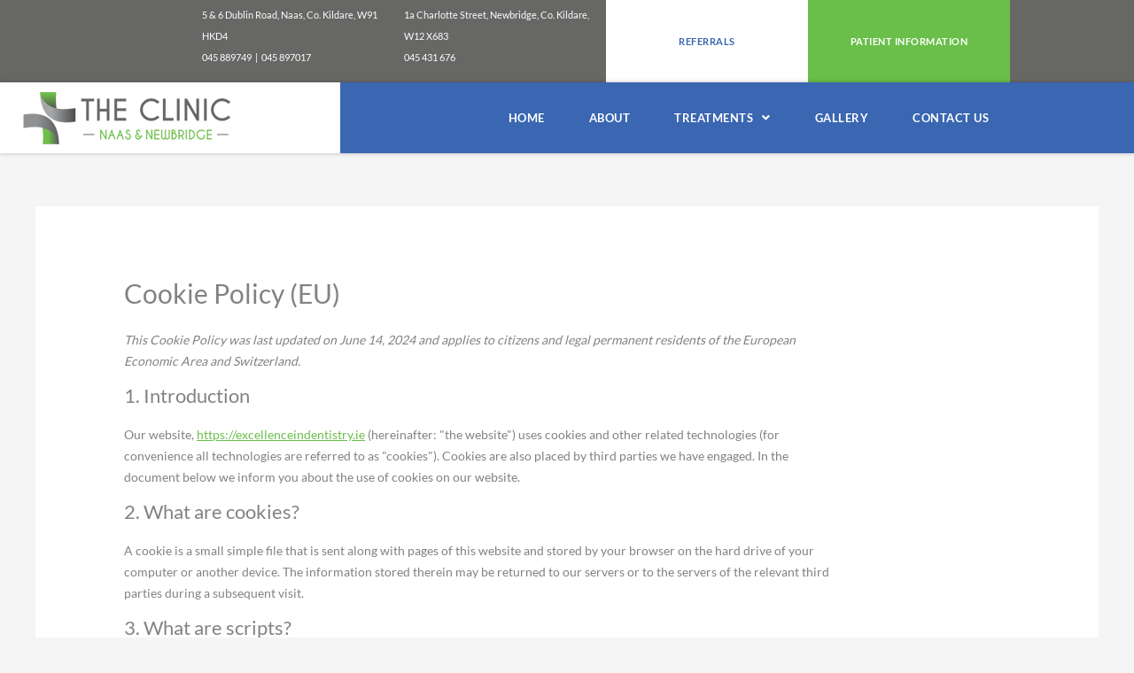

--- FILE ---
content_type: text/html; charset=UTF-8
request_url: https://excellenceindentistry.ie/cookie-policy-eu/
body_size: 24739
content:
<!DOCTYPE html><html lang="en-US"><head><meta charset="UTF-8"><meta name="viewport" content="width=device-width, initial-scale=1"><link rel="profile" href="https://gmpg.org/xfn/11"><title>Cookie Policy (EU)</title><link rel="preconnect" href="https://fonts.gstatic.com/" crossorigin/><link rel="preconnect" href="https://fonts.googleapis.com"/><style type="text/css">@font-face {
 font-family: 'Lato';
 font-style: normal;
 font-weight: 400;
 font-display: swap;
 src: url(https://fonts.gstatic.com/s/lato/v25/S6uyw4BMUTPHjx4wWw.ttf) format('truetype');
}
@font-face {
 font-family: 'Lato';
 font-style: normal;
 font-weight: 700;
 font-display: swap;
 src: url(https://fonts.gstatic.com/s/lato/v25/S6u9w4BMUTPHh6UVSwiPHA.ttf) format('truetype');
} </style><link rel="stylesheet" id="siteground-optimizer-combined-css-4f0273250b5edec9fd6768f18c93d171" href="https://excellenceindentistry.ie/wp-content/uploads/siteground-optimizer-assets/siteground-optimizer-combined-css-4f0273250b5edec9fd6768f18c93d171.css" media="all" /> <style>img:is([sizes="auto" i], [sizes^="auto," i]) { contain-intrinsic-size: 3000px 1500px }</style> <!-- The SEO Framework by Sybre Waaijer --><meta name="robots" content="max-snippet:-1,max-image-preview:standard,max-video-preview:-1" /><link rel="canonical" href="https://excellenceindentistry.ie/cookie-policy-eu/" /><meta property="og:type" content="website" /><meta property="og:locale" content="en_US" /><meta property="og:site_name" content="The Clinic, Naas &amp; Newbridge" /><meta property="og:title" content="Cookie Policy (EU)" /><meta property="og:url" content="https://excellenceindentistry.ie/cookie-policy-eu/" /><meta property="og:image" content="https://excellenceindentistry.ie/wp-content/uploads/2020/06/theclinic-horizontal-blk-sml-1.png" /><meta property="og:image:width" content="244" /><meta property="og:image:height" content="60" /><meta name="twitter:card" content="summary_large_image" /><meta name="twitter:title" content="Cookie Policy (EU)" /><meta name="twitter:image" content="https://excellenceindentistry.ie/wp-content/uploads/2020/06/theclinic-horizontal-blk-sml-1.png" /> <script type="application/ld+json">{"@context":"https://schema.org","@graph":[{"@type":"WebSite","@id":"https://excellenceindentistry.ie/#/schema/WebSite","url":"https://excellenceindentistry.ie/","name":"The Clinic, Naas & Newbridge","description":"Excellence in Dentistry","inLanguage":"en-US","potentialAction":{"@type":"SearchAction","target":{"@type":"EntryPoint","urlTemplate":"https://excellenceindentistry.ie/search/{search_term_string}/"},"query-input":"required name=search_term_string"},"publisher":{"@type":"Organization","@id":"https://excellenceindentistry.ie/#/schema/Organization","name":"The Clinic, Naas & Newbridge","url":"https://excellenceindentistry.ie/","logo":{"@type":"ImageObject","url":"https://excellenceindentistry.ie/wp-content/uploads/2020/06/theclinic-horizontal-blk-sml-1.png","contentUrl":"https://excellenceindentistry.ie/wp-content/uploads/2020/06/theclinic-horizontal-blk-sml-1.png","width":244,"height":60}}},{"@type":"WebPage","@id":"https://excellenceindentistry.ie/cookie-policy-eu/","url":"https://excellenceindentistry.ie/cookie-policy-eu/","name":"Cookie Policy (EU)","inLanguage":"en-US","isPartOf":{"@id":"https://excellenceindentistry.ie/#/schema/WebSite"},"breadcrumb":{"@type":"BreadcrumbList","@id":"https://excellenceindentistry.ie/#/schema/BreadcrumbList","itemListElement":[{"@type":"ListItem","position":1,"item":"https://excellenceindentistry.ie/","name":"The Clinic, Naas & Newbridge"},{"@type":"ListItem","position":2,"name":"Cookie Policy (EU)"}]},"potentialAction":{"@type":"ReadAction","target":"https://excellenceindentistry.ie/cookie-policy-eu/"}}]}</script> <!-- / The SEO Framework by Sybre Waaijer | 54.71ms meta | 24.17ms boot --><link rel='dns-prefetch' href='//fonts.googleapis.com' /><link rel="alternate" type="application/rss+xml" title="The Clinic, Naas &amp; Newbridge &raquo; Feed" href="https://excellenceindentistry.ie/feed/" /><link rel="alternate" type="application/rss+xml" title="The Clinic, Naas &amp; Newbridge &raquo; Comments Feed" href="https://excellenceindentistry.ie/comments/feed/" /> <style id='astra-theme-css-inline-css'> .ast-no-sidebar .entry-content .alignfull {margin-left: calc( -50vw + 50%);margin-right: calc( -50vw + 50%);max-width: 100vw;width: 100vw;}.ast-no-sidebar .entry-content .alignwide {margin-left: calc(-41vw + 50%);margin-right: calc(-41vw + 50%);max-width: unset;width: unset;}.ast-no-sidebar .entry-content .alignfull .alignfull,.ast-no-sidebar .entry-content .alignfull .alignwide,.ast-no-sidebar .entry-content .alignwide .alignfull,.ast-no-sidebar .entry-content .alignwide .alignwide,.ast-no-sidebar .entry-content .wp-block-column .alignfull,.ast-no-sidebar .entry-content .wp-block-column .alignwide{width: 100%;margin-left: auto;margin-right: auto;}.wp-block-gallery,.blocks-gallery-grid {margin: 0;}.wp-block-separator {max-width: 100px;}.wp-block-separator.is-style-wide,.wp-block-separator.is-style-dots {max-width: none;}.entry-content .has-2-columns .wp-block-column:first-child {padding-right: 10px;}.entry-content .has-2-columns .wp-block-column:last-child {padding-left: 10px;}@media (max-width: 782px) {.entry-content .wp-block-columns .wp-block-column {flex-basis: 100%;}.entry-content .has-2-columns .wp-block-column:first-child {padding-right: 0;}.entry-content .has-2-columns .wp-block-column:last-child {padding-left: 0;}}body .entry-content .wp-block-latest-posts {margin-left: 0;}body .entry-content .wp-block-latest-posts li {list-style: none;}.ast-no-sidebar .ast-container .entry-content .wp-block-latest-posts {margin-left: 0;}.ast-header-break-point .entry-content .alignwide {margin-left: auto;margin-right: auto;}.entry-content .blocks-gallery-item img {margin-bottom: auto;}.wp-block-pullquote {border-top: 4px solid #555d66;border-bottom: 4px solid #555d66;color: #40464d;}:root{--ast-post-nav-space:0;--ast-container-default-xlg-padding:6.67em;--ast-container-default-lg-padding:5.67em;--ast-container-default-slg-padding:4.34em;--ast-container-default-md-padding:3.34em;--ast-container-default-sm-padding:6.67em;--ast-container-default-xs-padding:2.4em;--ast-container-default-xxs-padding:1.4em;--ast-code-block-background:#EEEEEE;--ast-comment-inputs-background:#FAFAFA;--ast-normal-container-width:1200px;--ast-narrow-container-width:750px;--ast-blog-title-font-weight:normal;--ast-blog-meta-weight:inherit;--ast-global-color-primary:var(--ast-global-color-5);--ast-global-color-secondary:var(--ast-global-color-4);--ast-global-color-alternate-background:var(--ast-global-color-7);--ast-global-color-subtle-background:var(--ast-global-color-6);--ast-bg-style-guide:var( --ast-global-color-secondary,--ast-global-color-5 );--ast-shadow-style-guide:0px 0px 4px 0 #00000057;--ast-global-dark-bg-style:#fff;--ast-global-dark-lfs:#fbfbfb;--ast-widget-bg-color:#fafafa;--ast-wc-container-head-bg-color:#fbfbfb;--ast-title-layout-bg:#eeeeee;--ast-search-border-color:#e7e7e7;--ast-lifter-hover-bg:#e6e6e6;--ast-gallery-block-color:#000;--srfm-color-input-label:var(--ast-global-color-2);}html{font-size:93.75%;}a,.page-title{color:#69bf4a;}a:hover,a:focus{color:#3a66b2;}body,button,input,select,textarea,.ast-button,.ast-custom-button{font-family:'Lato',sans-serif;font-weight:400;font-size:15px;font-size:1rem;line-height:var(--ast-body-line-height,1.6em);}blockquote{color:#000000;}p,.entry-content p{margin-bottom:1em;}h1,h2,h3,h4,h5,h6,.entry-content :where(h1,h2,h3,h4,h5,h6),.entry-content :where(h1,h2,h3,h4,h5,h6) a,.site-title,.site-title a{font-family:'Lato',sans-serif;font-weight:700;line-height:3em;}.ast-site-identity .site-title a{color:var(--ast-global-color-2);}.site-title{font-size:35px;font-size:2.3333333333333rem;display:none;}header .custom-logo-link img{max-width:300px;width:300px;}.astra-logo-svg{width:300px;}.site-header .site-description{font-size:15px;font-size:1rem;display:none;}.entry-title{font-size:30px;font-size:2rem;}.archive .ast-article-post .ast-article-inner,.blog .ast-article-post .ast-article-inner,.archive .ast-article-post .ast-article-inner:hover,.blog .ast-article-post .ast-article-inner:hover{overflow:hidden;}h1,.entry-content :where(h1),.entry-content :where(h1) a{font-size:45px;font-size:3rem;font-weight:700;font-family:'Lato',sans-serif;line-height:1.4em;}h2,.entry-content :where(h2),.entry-content :where(h2) a{font-size:35px;font-size:2.3333333333333rem;font-weight:600;font-family:'Lato',sans-serif;line-height:1.3em;}h3,.entry-content :where(h3),.entry-content :where(h3) a{font-size:25px;font-size:1.6666666666667rem;font-weight:600;font-family:'Lato',sans-serif;line-height:1.3em;}h4,.entry-content :where(h4),.entry-content :where(h4) a{font-size:22px;font-size:1.4666666666667rem;line-height:1.2em;font-family:'Lato',sans-serif;}h5,.entry-content :where(h5),.entry-content :where(h5) a{font-size:20px;font-size:1.3333333333333rem;line-height:1.2em;font-family:'Lato',sans-serif;}h6,.entry-content :where(h6),.entry-content :where(h6) a{font-size:18px;font-size:1.2rem;line-height:1.25em;font-family:'Lato',sans-serif;}::selection{background-color:#69bf4a;color:#000000;}body,h1,h2,h3,h4,h5,h6,.entry-title a,.entry-content :where(h1,h2,h3,h4,h5,h6),.entry-content :where(h1,h2,h3,h4,h5,h6) a{color:#333333;}.tagcloud a:hover,.tagcloud a:focus,.tagcloud a.current-item{color:#000000;border-color:#69bf4a;background-color:#69bf4a;}input:focus,input[type="text"]:focus,input[type="email"]:focus,input[type="url"]:focus,input[type="password"]:focus,input[type="reset"]:focus,input[type="search"]:focus,textarea:focus{border-color:#69bf4a;}input[type="radio"]:checked,input[type=reset],input[type="checkbox"]:checked,input[type="checkbox"]:hover:checked,input[type="checkbox"]:focus:checked,input[type=range]::-webkit-slider-thumb{border-color:#69bf4a;background-color:#69bf4a;box-shadow:none;}.site-footer a:hover + .post-count,.site-footer a:focus + .post-count{background:#69bf4a;border-color:#69bf4a;}.single .nav-links .nav-previous,.single .nav-links .nav-next{color:#69bf4a;}.entry-meta,.entry-meta *{line-height:1.45;color:#69bf4a;}.entry-meta a:not(.ast-button):hover,.entry-meta a:not(.ast-button):hover *,.entry-meta a:not(.ast-button):focus,.entry-meta a:not(.ast-button):focus *,.page-links > .page-link,.page-links .page-link:hover,.post-navigation a:hover{color:#3a66b2;}#cat option,.secondary .calendar_wrap thead a,.secondary .calendar_wrap thead a:visited{color:#69bf4a;}.secondary .calendar_wrap #today,.ast-progress-val span{background:#69bf4a;}.secondary a:hover + .post-count,.secondary a:focus + .post-count{background:#69bf4a;border-color:#69bf4a;}.calendar_wrap #today > a{color:#000000;}.page-links .page-link,.single .post-navigation a{color:#69bf4a;}.ast-header-break-point .main-header-bar .ast-button-wrap .menu-toggle{border-radius:50px;}.ast-search-menu-icon .search-form button.search-submit{padding:0 4px;}.ast-search-menu-icon form.search-form{padding-right:0;}.ast-header-search .ast-search-menu-icon.ast-dropdown-active .search-form,.ast-header-search .ast-search-menu-icon.ast-dropdown-active .search-field:focus{transition:all 0.2s;}.search-form input.search-field:focus{outline:none;}.widget-title,.widget .wp-block-heading{font-size:21px;font-size:1.4rem;color:#333333;}.single .ast-author-details .author-title{color:#3a66b2;}.ast-search-menu-icon.slide-search a:focus-visible:focus-visible,.astra-search-icon:focus-visible,#close:focus-visible,a:focus-visible,.ast-menu-toggle:focus-visible,.site .skip-link:focus-visible,.wp-block-loginout input:focus-visible,.wp-block-search.wp-block-search__button-inside .wp-block-search__inside-wrapper,.ast-header-navigation-arrow:focus-visible,.ast-orders-table__row .ast-orders-table__cell:focus-visible,a#ast-apply-coupon:focus-visible,#ast-apply-coupon:focus-visible,#close:focus-visible,.button.search-submit:focus-visible,#search_submit:focus,.normal-search:focus-visible,.ast-header-account-wrap:focus-visible,.astra-cart-drawer-close:focus,.ast-single-variation:focus,.ast-button:focus,.ast-builder-button-wrap:has(.ast-custom-button-link:focus),.ast-builder-button-wrap .ast-custom-button-link:focus{outline-style:dotted;outline-color:inherit;outline-width:thin;}input:focus,input[type="text"]:focus,input[type="email"]:focus,input[type="url"]:focus,input[type="password"]:focus,input[type="reset"]:focus,input[type="search"]:focus,input[type="number"]:focus,textarea:focus,.wp-block-search__input:focus,[data-section="section-header-mobile-trigger"] .ast-button-wrap .ast-mobile-menu-trigger-minimal:focus,.ast-mobile-popup-drawer.active .menu-toggle-close:focus,#ast-scroll-top:focus,#coupon_code:focus,#ast-coupon-code:focus{border-style:dotted;border-color:inherit;border-width:thin;}input{outline:none;}.main-header-menu .menu-link,.ast-header-custom-item a{color:#333333;}.main-header-menu .menu-item:hover > .menu-link,.main-header-menu .menu-item:hover > .ast-menu-toggle,.main-header-menu .ast-masthead-custom-menu-items a:hover,.main-header-menu .menu-item.focus > .menu-link,.main-header-menu .menu-item.focus > .ast-menu-toggle,.main-header-menu .current-menu-item > .menu-link,.main-header-menu .current-menu-ancestor > .menu-link,.main-header-menu .current-menu-item > .ast-menu-toggle,.main-header-menu .current-menu-ancestor > .ast-menu-toggle{color:#69bf4a;}.header-main-layout-3 .ast-main-header-bar-alignment{margin-right:auto;}.header-main-layout-2 .site-header-section-left .ast-site-identity{text-align:left;}.site-logo-img img{ transition:all 0.2s linear;}body .ast-oembed-container *{position:absolute;top:0;width:100%;height:100%;left:0;}body .wp-block-embed-pocket-casts .ast-oembed-container *{position:unset;}.ast-header-break-point .ast-mobile-menu-buttons-minimal.menu-toggle{background:transparent;color:#69bf4a;}.ast-header-break-point .ast-mobile-menu-buttons-outline.menu-toggle{background:transparent;border:1px solid #69bf4a;color:#69bf4a;}.ast-header-break-point .ast-mobile-menu-buttons-fill.menu-toggle{background:#69bf4a;color:#ffffff;}.ast-single-post-featured-section + article {margin-top: 2em;}.site-content .ast-single-post-featured-section img {width: 100%;overflow: hidden;object-fit: cover;}.site > .ast-single-related-posts-container {margin-top: 0;}@media (min-width: 769px) {.ast-desktop .ast-container--narrow {max-width: var(--ast-narrow-container-width);margin: 0 auto;}}.ast-small-footer > .ast-footer-overlay{background-color:#1d3349;;}.footer-adv .footer-adv-overlay{border-top-style:solid;border-top-width:300px;border-top-color:#7a7a7a;}.wp-block-buttons.aligncenter{justify-content:center;}@media (max-width:782px){.entry-content .wp-block-columns .wp-block-column{margin-left:0px;}}.wp-block-image.aligncenter{margin-left:auto;margin-right:auto;}.wp-block-table.aligncenter{margin-left:auto;margin-right:auto;}.wp-block-buttons .wp-block-button.is-style-outline .wp-block-button__link.wp-element-button,.ast-outline-button,.wp-block-uagb-buttons-child .uagb-buttons-repeater.ast-outline-button{border-color:#69bf4a;border-top-width:2px;border-right-width:2px;border-bottom-width:2px;border-left-width:2px;font-family:'Lato',sans-serif;font-weight:400;font-size:15px;font-size:1rem;line-height:1em;border-top-left-radius:1px;border-top-right-radius:1px;border-bottom-right-radius:1px;border-bottom-left-radius:1px;}.wp-block-button.is-style-outline .wp-block-button__link:hover,.wp-block-buttons .wp-block-button.is-style-outline .wp-block-button__link:focus,.wp-block-buttons .wp-block-button.is-style-outline > .wp-block-button__link:not(.has-text-color):hover,.wp-block-buttons .wp-block-button.wp-block-button__link.is-style-outline:not(.has-text-color):hover,.ast-outline-button:hover,.ast-outline-button:focus,.wp-block-uagb-buttons-child .uagb-buttons-repeater.ast-outline-button:hover,.wp-block-uagb-buttons-child .uagb-buttons-repeater.ast-outline-button:focus{background-color:#3a66b2;}.wp-block-button .wp-block-button__link.wp-element-button.is-style-outline:not(.has-background),.wp-block-button.is-style-outline>.wp-block-button__link.wp-element-button:not(.has-background),.ast-outline-button{background-color:#69bf4a;}.entry-content[data-ast-blocks-layout] > figure{margin-bottom:1em;}.elementor-widget-container .elementor-loop-container .e-loop-item[data-elementor-type="loop-item"]{width:100%;}@media (max-width:768px){.ast-left-sidebar #content > .ast-container{display:flex;flex-direction:column-reverse;width:100%;}.ast-separate-container .ast-article-post,.ast-separate-container .ast-article-single{padding:1.5em 2.14em;}.ast-author-box img.avatar{margin:20px 0 0 0;}}@media (min-width:769px){.ast-separate-container.ast-right-sidebar #primary,.ast-separate-container.ast-left-sidebar #primary{border:0;}.search-no-results.ast-separate-container #primary{margin-bottom:4em;}}.elementor-widget-button .elementor-button{border-style:solid;text-decoration:none;border-top-width:0;border-right-width:0;border-left-width:0;border-bottom-width:0;}body .elementor-button.elementor-size-sm,body .elementor-button.elementor-size-xs,body .elementor-button.elementor-size-md,body .elementor-button.elementor-size-lg,body .elementor-button.elementor-size-xl,body .elementor-button{border-top-left-radius:1px;border-top-right-radius:1px;border-bottom-right-radius:1px;border-bottom-left-radius:1px;padding-top:17px;padding-right:40px;padding-bottom:17px;padding-left:40px;}.elementor-widget-button .elementor-button{border-color:#69bf4a;background-color:#69bf4a;}.elementor-widget-button .elementor-button:hover,.elementor-widget-button .elementor-button:focus{color:#ffffff;background-color:#3a66b2;border-color:#3a66b2;}.wp-block-button .wp-block-button__link ,.elementor-widget-button .elementor-button,.elementor-widget-button .elementor-button:visited{color:#ffffff;}.elementor-widget-button .elementor-button{font-family:'Lato',sans-serif;font-weight:400;font-size:15px;font-size:1rem;line-height:1em;text-transform:capitalize;letter-spacing:1px;}body .elementor-button.elementor-size-sm,body .elementor-button.elementor-size-xs,body .elementor-button.elementor-size-md,body .elementor-button.elementor-size-lg,body .elementor-button.elementor-size-xl,body .elementor-button{font-size:15px;font-size:1rem;}.wp-block-button .wp-block-button__link:hover,.wp-block-button .wp-block-button__link:focus{color:#ffffff;background-color:#3a66b2;border-color:#3a66b2;}.elementor-widget-heading h1.elementor-heading-title{line-height:1.4em;}.elementor-widget-heading h2.elementor-heading-title{line-height:1.3em;}.elementor-widget-heading h3.elementor-heading-title{line-height:1.3em;}.elementor-widget-heading h4.elementor-heading-title{line-height:1.2em;}.elementor-widget-heading h5.elementor-heading-title{line-height:1.2em;}.elementor-widget-heading h6.elementor-heading-title{line-height:1.25em;}.wp-block-button .wp-block-button__link{border-top-width:0;border-right-width:0;border-left-width:0;border-bottom-width:0;border-color:#69bf4a;background-color:#69bf4a;color:#ffffff;font-family:'Lato',sans-serif;font-weight:400;line-height:1em;text-transform:capitalize;letter-spacing:1px;font-size:15px;font-size:1rem;border-top-left-radius:1px;border-top-right-radius:1px;border-bottom-right-radius:1px;border-bottom-left-radius:1px;padding-top:17px;padding-right:40px;padding-bottom:17px;padding-left:40px;}.menu-toggle,button,.ast-button,.ast-custom-button,.button,input#submit,input[type="button"],input[type="submit"],input[type="reset"]{border-style:solid;border-top-width:0;border-right-width:0;border-left-width:0;border-bottom-width:0;color:#ffffff;border-color:#69bf4a;background-color:#69bf4a;padding-top:17px;padding-right:40px;padding-bottom:17px;padding-left:40px;font-family:'Lato',sans-serif;font-weight:400;font-size:15px;font-size:1rem;line-height:1em;text-transform:capitalize;letter-spacing:1px;border-top-left-radius:1px;border-top-right-radius:1px;border-bottom-right-radius:1px;border-bottom-left-radius:1px;}button:focus,.menu-toggle:hover,button:hover,.ast-button:hover,.ast-custom-button:hover .button:hover,.ast-custom-button:hover ,input[type=reset]:hover,input[type=reset]:focus,input#submit:hover,input#submit:focus,input[type="button"]:hover,input[type="button"]:focus,input[type="submit"]:hover,input[type="submit"]:focus{color:#ffffff;background-color:#3a66b2;border-color:#3a66b2;}@media (max-width:768px){.ast-mobile-header-stack .main-header-bar .ast-search-menu-icon{display:inline-block;}.ast-header-break-point.ast-header-custom-item-outside .ast-mobile-header-stack .main-header-bar .ast-search-icon{margin:0;}.ast-comment-avatar-wrap img{max-width:2.5em;}.ast-comment-meta{padding:0 1.8888em 1.3333em;}.ast-separate-container .ast-comment-list li.depth-1{padding:1.5em 2.14em;}.ast-separate-container .comment-respond{padding:2em 2.14em;}}@media (min-width:544px){.ast-container{max-width:100%;}}@media (max-width:544px){.ast-separate-container .ast-article-post,.ast-separate-container .ast-article-single,.ast-separate-container .comments-title,.ast-separate-container .ast-archive-description{padding:1.5em 1em;}.ast-separate-container #content .ast-container{padding-left:0.54em;padding-right:0.54em;}.ast-separate-container .ast-comment-list .bypostauthor{padding:.5em;}.ast-search-menu-icon.ast-dropdown-active .search-field{width:170px;}.site-branding img,.site-header .site-logo-img .custom-logo-link img{max-width:100%;}} #ast-mobile-header .ast-site-header-cart-li a{pointer-events:none;}.ast-no-sidebar.ast-separate-container .entry-content .alignfull {margin-left: -6.67em;margin-right: -6.67em;width: auto;}@media (max-width: 1200px) {.ast-no-sidebar.ast-separate-container .entry-content .alignfull {margin-left: -2.4em;margin-right: -2.4em;}}@media (max-width: 768px) {.ast-no-sidebar.ast-separate-container .entry-content .alignfull {margin-left: -2.14em;margin-right: -2.14em;}}@media (max-width: 544px) {.ast-no-sidebar.ast-separate-container .entry-content .alignfull {margin-left: -1em;margin-right: -1em;}}.ast-no-sidebar.ast-separate-container .entry-content .alignwide {margin-left: -20px;margin-right: -20px;}.ast-no-sidebar.ast-separate-container .entry-content .wp-block-column .alignfull,.ast-no-sidebar.ast-separate-container .entry-content .wp-block-column .alignwide {margin-left: auto;margin-right: auto;width: 100%;}@media (max-width:768px){.site-title{display:none;}.site-header .site-description{display:none;}h1,.entry-content :where(h1),.entry-content :where(h1) a{font-size:45px;}h2,.entry-content :where(h2),.entry-content :where(h2) a{font-size:25px;}h3,.entry-content :where(h3),.entry-content :where(h3) a{font-size:20px;}.astra-logo-svg{width:300px;}header .custom-logo-link img,.ast-header-break-point .site-logo-img .custom-mobile-logo-link img{max-width:300px;width:300px;}}@media (max-width:544px){.site-title{display:none;}.site-header .site-description{display:none;}h1,.entry-content :where(h1),.entry-content :where(h1) a{font-size:40px;}h2,.entry-content :where(h2),.entry-content :where(h2) a{font-size:32px;}h3,.entry-content :where(h3),.entry-content :where(h3) a{font-size:25px;}h4,.entry-content :where(h4),.entry-content :where(h4) a{font-size:22px;font-size:1.4666666666667rem;}h5,.entry-content :where(h5),.entry-content :where(h5) a{font-size:20px;font-size:1.3333333333333rem;}h6,.entry-content :where(h6),.entry-content :where(h6) a{font-size:16px;font-size:1.0666666666667rem;}header .custom-logo-link img,.ast-header-break-point .site-branding img,.ast-header-break-point .custom-logo-link img{max-width:300px;width:300px;}.astra-logo-svg{width:300px;}.ast-header-break-point .site-logo-img .custom-mobile-logo-link img{max-width:300px;}}@media (max-width:768px){html{font-size:85.5%;}}@media (max-width:544px){html{font-size:85.5%;}}@media (min-width:769px){.ast-container{max-width:1240px;}}@font-face {font-family: "Astra";src: url(https://excellenceindentistry.ie/wp-content/themes/astra/assets/fonts/astra.woff) format("woff"),url(https://excellenceindentistry.ie/wp-content/themes/astra/assets/fonts/astra.ttf) format("truetype"),url(https://excellenceindentistry.ie/wp-content/themes/astra/assets/fonts/astra.svg#astra) format("svg");font-weight: normal;font-style: normal;font-display: fallback;}@media (max-width:3000px) {.main-header-bar .main-header-bar-navigation{display:none;}}.ast-desktop .main-header-menu.submenu-with-border .sub-menu,.ast-desktop .main-header-menu.submenu-with-border .astra-full-megamenu-wrapper{border-color:#eaeaea;}.ast-desktop .main-header-menu.submenu-with-border .sub-menu{border-top-width:1px;border-right-width:1px;border-left-width:1px;border-bottom-width:1px;border-style:solid;}.ast-desktop .main-header-menu.submenu-with-border .sub-menu .sub-menu{top:-1px;}.ast-desktop .main-header-menu.submenu-with-border .sub-menu .menu-link,.ast-desktop .main-header-menu.submenu-with-border .children .menu-link{border-bottom-width:1px;border-style:solid;border-color:#eaeaea;}@media (min-width:769px){.main-header-menu .sub-menu .menu-item.ast-left-align-sub-menu:hover > .sub-menu,.main-header-menu .sub-menu .menu-item.ast-left-align-sub-menu.focus > .sub-menu{margin-left:-2px;}}.ast-small-footer{border-top-style:solid;border-top-width:1px;border-top-color:#334c65;}.ast-small-footer-wrap{text-align:center;}.site .comments-area{padding-bottom:3em;}.ast-header-break-point.ast-header-custom-item-inside .main-header-bar .main-header-bar-navigation .ast-search-icon {display: none;}.ast-header-break-point.ast-header-custom-item-inside .main-header-bar .ast-search-menu-icon .search-form {padding: 0;display: block;overflow: hidden;}.ast-header-break-point .ast-header-custom-item .widget:last-child {margin-bottom: 1em;}.ast-header-custom-item .widget {margin: 0.5em;display: inline-block;vertical-align: middle;}.ast-header-custom-item .widget p {margin-bottom: 0;}.ast-header-custom-item .widget li {width: auto;}.ast-header-custom-item-inside .button-custom-menu-item .menu-link {display: none;}.ast-header-custom-item-inside.ast-header-break-point .button-custom-menu-item .ast-custom-button-link {display: none;}.ast-header-custom-item-inside.ast-header-break-point .button-custom-menu-item .menu-link {display: block;}.ast-header-break-point.ast-header-custom-item-outside .main-header-bar .ast-search-icon {margin-right: 1em;}.ast-header-break-point.ast-header-custom-item-inside .main-header-bar .ast-search-menu-icon .search-field,.ast-header-break-point.ast-header-custom-item-inside .main-header-bar .ast-search-menu-icon.ast-inline-search .search-field {width: 100%;padding-right: 5.5em;}.ast-header-break-point.ast-header-custom-item-inside .main-header-bar .ast-search-menu-icon .search-submit {display: block;position: absolute;height: 100%;top: 0;right: 0;padding: 0 1em;border-radius: 0;}.ast-header-break-point .ast-header-custom-item .ast-masthead-custom-menu-items {padding-left: 20px;padding-right: 20px;margin-bottom: 1em;margin-top: 1em;}.ast-header-custom-item-inside.ast-header-break-point .button-custom-menu-item {padding-left: 0;padding-right: 0;margin-top: 0;margin-bottom: 0;}.astra-icon-down_arrow::after {content: "\e900";font-family: Astra;}.astra-icon-close::after {content: "\e5cd";font-family: Astra;}.astra-icon-drag_handle::after {content: "\e25d";font-family: Astra;}.astra-icon-format_align_justify::after {content: "\e235";font-family: Astra;}.astra-icon-menu::after {content: "\e5d2";font-family: Astra;}.astra-icon-reorder::after {content: "\e8fe";font-family: Astra;}.astra-icon-search::after {content: "\e8b6";font-family: Astra;}.astra-icon-zoom_in::after {content: "\e56b";font-family: Astra;}.astra-icon-check-circle::after {content: "\e901";font-family: Astra;}.astra-icon-shopping-cart::after {content: "\f07a";font-family: Astra;}.astra-icon-shopping-bag::after {content: "\f290";font-family: Astra;}.astra-icon-shopping-basket::after {content: "\f291";font-family: Astra;}.astra-icon-circle-o::after {content: "\e903";font-family: Astra;}.astra-icon-certificate::after {content: "\e902";font-family: Astra;}blockquote {padding: 1.2em;}:root .has-ast-global-color-0-color{color:var(--ast-global-color-0);}:root .has-ast-global-color-0-background-color{background-color:var(--ast-global-color-0);}:root .wp-block-button .has-ast-global-color-0-color{color:var(--ast-global-color-0);}:root .wp-block-button .has-ast-global-color-0-background-color{background-color:var(--ast-global-color-0);}:root .has-ast-global-color-1-color{color:var(--ast-global-color-1);}:root .has-ast-global-color-1-background-color{background-color:var(--ast-global-color-1);}:root .wp-block-button .has-ast-global-color-1-color{color:var(--ast-global-color-1);}:root .wp-block-button .has-ast-global-color-1-background-color{background-color:var(--ast-global-color-1);}:root .has-ast-global-color-2-color{color:var(--ast-global-color-2);}:root .has-ast-global-color-2-background-color{background-color:var(--ast-global-color-2);}:root .wp-block-button .has-ast-global-color-2-color{color:var(--ast-global-color-2);}:root .wp-block-button .has-ast-global-color-2-background-color{background-color:var(--ast-global-color-2);}:root .has-ast-global-color-3-color{color:var(--ast-global-color-3);}:root .has-ast-global-color-3-background-color{background-color:var(--ast-global-color-3);}:root .wp-block-button .has-ast-global-color-3-color{color:var(--ast-global-color-3);}:root .wp-block-button .has-ast-global-color-3-background-color{background-color:var(--ast-global-color-3);}:root .has-ast-global-color-4-color{color:var(--ast-global-color-4);}:root .has-ast-global-color-4-background-color{background-color:var(--ast-global-color-4);}:root .wp-block-button .has-ast-global-color-4-color{color:var(--ast-global-color-4);}:root .wp-block-button .has-ast-global-color-4-background-color{background-color:var(--ast-global-color-4);}:root .has-ast-global-color-5-color{color:var(--ast-global-color-5);}:root .has-ast-global-color-5-background-color{background-color:var(--ast-global-color-5);}:root .wp-block-button .has-ast-global-color-5-color{color:var(--ast-global-color-5);}:root .wp-block-button .has-ast-global-color-5-background-color{background-color:var(--ast-global-color-5);}:root .has-ast-global-color-6-color{color:var(--ast-global-color-6);}:root .has-ast-global-color-6-background-color{background-color:var(--ast-global-color-6);}:root .wp-block-button .has-ast-global-color-6-color{color:var(--ast-global-color-6);}:root .wp-block-button .has-ast-global-color-6-background-color{background-color:var(--ast-global-color-6);}:root .has-ast-global-color-7-color{color:var(--ast-global-color-7);}:root .has-ast-global-color-7-background-color{background-color:var(--ast-global-color-7);}:root .wp-block-button .has-ast-global-color-7-color{color:var(--ast-global-color-7);}:root .wp-block-button .has-ast-global-color-7-background-color{background-color:var(--ast-global-color-7);}:root .has-ast-global-color-8-color{color:var(--ast-global-color-8);}:root .has-ast-global-color-8-background-color{background-color:var(--ast-global-color-8);}:root .wp-block-button .has-ast-global-color-8-color{color:var(--ast-global-color-8);}:root .wp-block-button .has-ast-global-color-8-background-color{background-color:var(--ast-global-color-8);}:root{--ast-global-color-0:#0170B9;--ast-global-color-1:#3a3a3a;--ast-global-color-2:#3a3a3a;--ast-global-color-3:#4B4F58;--ast-global-color-4:#F5F5F5;--ast-global-color-5:#FFFFFF;--ast-global-color-6:#E5E5E5;--ast-global-color-7:#424242;--ast-global-color-8:#000000;}:root {--ast-border-color : #dddddd;}.ast-single-entry-banner {-js-display: flex;display: flex;flex-direction: column;justify-content: center;text-align: center;position: relative;background: var(--ast-title-layout-bg);}.ast-single-entry-banner[data-banner-layout="layout-1"] {max-width: 1200px;background: inherit;padding: 20px 0;}.ast-single-entry-banner[data-banner-width-type="custom"] {margin: 0 auto;width: 100%;}.ast-single-entry-banner + .site-content .entry-header {margin-bottom: 0;}.site .ast-author-avatar {--ast-author-avatar-size: ;}a.ast-underline-text {text-decoration: underline;}.ast-container > .ast-terms-link {position: relative;display: block;}a.ast-button.ast-badge-tax {padding: 4px 8px;border-radius: 3px;font-size: inherit;}header.entry-header{text-align:left;}header.entry-header .entry-title{font-size:30px;font-size:2rem;}header.entry-header > *:not(:last-child){margin-bottom:10px;}@media (max-width:768px){header.entry-header{text-align:left;}}@media (max-width:544px){header.entry-header{text-align:left;}}.ast-archive-entry-banner {-js-display: flex;display: flex;flex-direction: column;justify-content: center;text-align: center;position: relative;background: var(--ast-title-layout-bg);}.ast-archive-entry-banner[data-banner-width-type="custom"] {margin: 0 auto;width: 100%;}.ast-archive-entry-banner[data-banner-layout="layout-1"] {background: inherit;padding: 20px 0;text-align: left;}body.archive .ast-archive-description{max-width:1200px;width:100%;text-align:left;padding-top:3em;padding-right:3em;padding-bottom:3em;padding-left:3em;}body.archive .ast-archive-description .ast-archive-title,body.archive .ast-archive-description .ast-archive-title *{font-size:40px;font-size:2.6666666666667rem;}body.archive .ast-archive-description > *:not(:last-child){margin-bottom:10px;}@media (max-width:768px){body.archive .ast-archive-description{text-align:left;}}@media (max-width:544px){body.archive .ast-archive-description{text-align:left;}}.ast-breadcrumbs .trail-browse,.ast-breadcrumbs .trail-items,.ast-breadcrumbs .trail-items li{display:inline-block;margin:0;padding:0;border:none;background:inherit;text-indent:0;text-decoration:none;}.ast-breadcrumbs .trail-browse{font-size:inherit;font-style:inherit;font-weight:inherit;color:inherit;}.ast-breadcrumbs .trail-items{list-style:none;}.trail-items li::after{padding:0 0.3em;content:"\00bb";}.trail-items li:last-of-type::after{display:none;}h1,h2,h3,h4,h5,h6,.entry-content :where(h1,h2,h3,h4,h5,h6){color:#3a66b2;}.elementor-posts-container [CLASS*="ast-width-"]{width:100%;}.elementor-template-full-width .ast-container{display:block;}.elementor-screen-only,.screen-reader-text,.screen-reader-text span,.ui-helper-hidden-accessible{top:0 !important;}@media (max-width:544px){.elementor-element .elementor-wc-products .woocommerce[class*="columns-"] ul.products li.product{width:auto;margin:0;}.elementor-element .woocommerce .woocommerce-result-count{float:none;}}.ast-header-break-point .main-header-bar{border-bottom-width:0px;}@media (min-width:769px){.main-header-bar{border-bottom-width:0px;}}.ast-flex{-webkit-align-content:center;-ms-flex-line-pack:center;align-content:center;-webkit-box-align:center;-webkit-align-items:center;-moz-box-align:center;-ms-flex-align:center;align-items:center;}.main-header-bar{padding:1em 0;}.ast-site-identity{padding:0;}.header-main-layout-1 .ast-flex.main-header-container,.header-main-layout-3 .ast-flex.main-header-container{-webkit-align-content:center;-ms-flex-line-pack:center;align-content:center;-webkit-box-align:center;-webkit-align-items:center;-moz-box-align:center;-ms-flex-align:center;align-items:center;}.header-main-layout-1 .ast-flex.main-header-container,.header-main-layout-3 .ast-flex.main-header-container{-webkit-align-content:center;-ms-flex-line-pack:center;align-content:center;-webkit-box-align:center;-webkit-align-items:center;-moz-box-align:center;-ms-flex-align:center;align-items:center;}.main-header-menu .sub-menu .menu-item.menu-item-has-children > .menu-link:after{position:absolute;right:1em;top:50%;transform:translate(0,-50%) rotate(270deg);}.ast-header-break-point .main-header-bar .main-header-bar-navigation .page_item_has_children > .ast-menu-toggle::before,.ast-header-break-point .main-header-bar .main-header-bar-navigation .menu-item-has-children > .ast-menu-toggle::before,.ast-mobile-popup-drawer .main-header-bar-navigation .menu-item-has-children>.ast-menu-toggle::before,.ast-header-break-point .ast-mobile-header-wrap .main-header-bar-navigation .menu-item-has-children > .ast-menu-toggle::before{font-weight:bold;content:"\e900";font-family:Astra;text-decoration:inherit;display:inline-block;}.ast-header-break-point .main-navigation ul.sub-menu .menu-item .menu-link:before{content:"\e900";font-family:Astra;font-size:.65em;text-decoration:inherit;display:inline-block;transform:translate(0,-2px) rotateZ(270deg);margin-right:5px;}.widget_search .search-form:after{font-family:Astra;font-size:1.2em;font-weight:normal;content:"\e8b6";position:absolute;top:50%;right:15px;transform:translate(0,-50%);}.astra-search-icon::before{content:"\e8b6";font-family:Astra;font-style:normal;font-weight:normal;text-decoration:inherit;text-align:center;-webkit-font-smoothing:antialiased;-moz-osx-font-smoothing:grayscale;z-index:3;}.main-header-bar .main-header-bar-navigation .page_item_has_children > a:after,.main-header-bar .main-header-bar-navigation .menu-item-has-children > a:after,.menu-item-has-children .ast-header-navigation-arrow:after{content:"\e900";display:inline-block;font-family:Astra;font-size:.6rem;font-weight:bold;text-rendering:auto;-webkit-font-smoothing:antialiased;-moz-osx-font-smoothing:grayscale;margin-left:10px;line-height:normal;}.menu-item-has-children .sub-menu .ast-header-navigation-arrow:after{margin-left:0;}.ast-mobile-popup-drawer .main-header-bar-navigation .ast-submenu-expanded>.ast-menu-toggle::before{transform:rotateX(180deg);}.ast-header-break-point .main-header-bar-navigation .menu-item-has-children > .menu-link:after{display:none;}@media (min-width:769px){.ast-builder-menu .main-navigation > ul > li:last-child a{margin-right:0;}}.ast-separate-container .ast-article-inner{background-color:#ffffff;}.ast-separate-container .ast-article-single:not(.ast-related-post),.ast-separate-container .error-404,.ast-separate-container .no-results,.single.ast-separate-container.ast-author-meta,.ast-separate-container .related-posts-title-wrapper,.ast-separate-container .comments-count-wrapper,.ast-box-layout.ast-plain-container .site-content,.ast-padded-layout.ast-plain-container .site-content,.ast-separate-container .ast-archive-description,.ast-separate-container .comments-area .comment-respond,.ast-separate-container .comments-area .ast-comment-list li,.ast-separate-container .comments-area .comments-title{background-color:#ffffff;}.ast-separate-container.ast-two-container #secondary .widget{background-color:#ffffff;}#ast-scroll-top {display: none;position: fixed;text-align: center;cursor: pointer;z-index: 99;width: 2.1em;height: 2.1em;line-height: 2.1;color: #ffffff;border-radius: 2px;content: "";outline: inherit;}@media (min-width: 769px) {#ast-scroll-top {content: "769";}}#ast-scroll-top .ast-icon.icon-arrow svg {margin-left: 0px;vertical-align: middle;transform: translate(0,-20%) rotate(180deg);width: 1.6em;}.ast-scroll-to-top-right {right: 30px;bottom: 30px;}.ast-scroll-to-top-left {left: 30px;bottom: 30px;}#ast-scroll-top{background-color:#69bf4a;font-size:15px;}.ast-scroll-top-icon::before{content:"\e900";font-family:Astra;text-decoration:inherit;}.ast-scroll-top-icon{transform:rotate(180deg);}@media (max-width:768px){#ast-scroll-top .ast-icon.icon-arrow svg{width:1em;}}:root{--e-global-color-astglobalcolor0:#0170B9;--e-global-color-astglobalcolor1:#3a3a3a;--e-global-color-astglobalcolor2:#3a3a3a;--e-global-color-astglobalcolor3:#4B4F58;--e-global-color-astglobalcolor4:#F5F5F5;--e-global-color-astglobalcolor5:#FFFFFF;--e-global-color-astglobalcolor6:#E5E5E5;--e-global-color-astglobalcolor7:#424242;--e-global-color-astglobalcolor8:#000000;} </style> <style id='global-styles-inline-css'> :root{--wp--preset--aspect-ratio--square: 1;--wp--preset--aspect-ratio--4-3: 4/3;--wp--preset--aspect-ratio--3-4: 3/4;--wp--preset--aspect-ratio--3-2: 3/2;--wp--preset--aspect-ratio--2-3: 2/3;--wp--preset--aspect-ratio--16-9: 16/9;--wp--preset--aspect-ratio--9-16: 9/16;--wp--preset--color--black: #000000;--wp--preset--color--cyan-bluish-gray: #abb8c3;--wp--preset--color--white: #ffffff;--wp--preset--color--pale-pink: #f78da7;--wp--preset--color--vivid-red: #cf2e2e;--wp--preset--color--luminous-vivid-orange: #ff6900;--wp--preset--color--luminous-vivid-amber: #fcb900;--wp--preset--color--light-green-cyan: #7bdcb5;--wp--preset--color--vivid-green-cyan: #00d084;--wp--preset--color--pale-cyan-blue: #8ed1fc;--wp--preset--color--vivid-cyan-blue: #0693e3;--wp--preset--color--vivid-purple: #9b51e0;--wp--preset--color--ast-global-color-0: var(--ast-global-color-0);--wp--preset--color--ast-global-color-1: var(--ast-global-color-1);--wp--preset--color--ast-global-color-2: var(--ast-global-color-2);--wp--preset--color--ast-global-color-3: var(--ast-global-color-3);--wp--preset--color--ast-global-color-4: var(--ast-global-color-4);--wp--preset--color--ast-global-color-5: var(--ast-global-color-5);--wp--preset--color--ast-global-color-6: var(--ast-global-color-6);--wp--preset--color--ast-global-color-7: var(--ast-global-color-7);--wp--preset--color--ast-global-color-8: var(--ast-global-color-8);--wp--preset--gradient--vivid-cyan-blue-to-vivid-purple: linear-gradient(135deg,rgba(6,147,227,1) 0%,rgb(155,81,224) 100%);--wp--preset--gradient--light-green-cyan-to-vivid-green-cyan: linear-gradient(135deg,rgb(122,220,180) 0%,rgb(0,208,130) 100%);--wp--preset--gradient--luminous-vivid-amber-to-luminous-vivid-orange: linear-gradient(135deg,rgba(252,185,0,1) 0%,rgba(255,105,0,1) 100%);--wp--preset--gradient--luminous-vivid-orange-to-vivid-red: linear-gradient(135deg,rgba(255,105,0,1) 0%,rgb(207,46,46) 100%);--wp--preset--gradient--very-light-gray-to-cyan-bluish-gray: linear-gradient(135deg,rgb(238,238,238) 0%,rgb(169,184,195) 100%);--wp--preset--gradient--cool-to-warm-spectrum: linear-gradient(135deg,rgb(74,234,220) 0%,rgb(151,120,209) 20%,rgb(207,42,186) 40%,rgb(238,44,130) 60%,rgb(251,105,98) 80%,rgb(254,248,76) 100%);--wp--preset--gradient--blush-light-purple: linear-gradient(135deg,rgb(255,206,236) 0%,rgb(152,150,240) 100%);--wp--preset--gradient--blush-bordeaux: linear-gradient(135deg,rgb(254,205,165) 0%,rgb(254,45,45) 50%,rgb(107,0,62) 100%);--wp--preset--gradient--luminous-dusk: linear-gradient(135deg,rgb(255,203,112) 0%,rgb(199,81,192) 50%,rgb(65,88,208) 100%);--wp--preset--gradient--pale-ocean: linear-gradient(135deg,rgb(255,245,203) 0%,rgb(182,227,212) 50%,rgb(51,167,181) 100%);--wp--preset--gradient--electric-grass: linear-gradient(135deg,rgb(202,248,128) 0%,rgb(113,206,126) 100%);--wp--preset--gradient--midnight: linear-gradient(135deg,rgb(2,3,129) 0%,rgb(40,116,252) 100%);--wp--preset--font-size--small: 13px;--wp--preset--font-size--medium: 20px;--wp--preset--font-size--large: 36px;--wp--preset--font-size--x-large: 42px;--wp--preset--spacing--20: 0.44rem;--wp--preset--spacing--30: 0.67rem;--wp--preset--spacing--40: 1rem;--wp--preset--spacing--50: 1.5rem;--wp--preset--spacing--60: 2.25rem;--wp--preset--spacing--70: 3.38rem;--wp--preset--spacing--80: 5.06rem;--wp--preset--shadow--natural: 6px 6px 9px rgba(0, 0, 0, 0.2);--wp--preset--shadow--deep: 12px 12px 50px rgba(0, 0, 0, 0.4);--wp--preset--shadow--sharp: 6px 6px 0px rgba(0, 0, 0, 0.2);--wp--preset--shadow--outlined: 6px 6px 0px -3px rgba(255, 255, 255, 1), 6px 6px rgba(0, 0, 0, 1);--wp--preset--shadow--crisp: 6px 6px 0px rgba(0, 0, 0, 1);}:root { --wp--style--global--content-size: var(--wp--custom--ast-content-width-size);--wp--style--global--wide-size: var(--wp--custom--ast-wide-width-size); }:where(body) { margin: 0; }.wp-site-blocks > .alignleft { float: left; margin-right: 2em; }.wp-site-blocks > .alignright { float: right; margin-left: 2em; }.wp-site-blocks > .aligncenter { justify-content: center; margin-left: auto; margin-right: auto; }:where(.wp-site-blocks) > * { margin-block-start: 24px; margin-block-end: 0; }:where(.wp-site-blocks) > :first-child { margin-block-start: 0; }:where(.wp-site-blocks) > :last-child { margin-block-end: 0; }:root { --wp--style--block-gap: 24px; }:root :where(.is-layout-flow) > :first-child{margin-block-start: 0;}:root :where(.is-layout-flow) > :last-child{margin-block-end: 0;}:root :where(.is-layout-flow) > *{margin-block-start: 24px;margin-block-end: 0;}:root :where(.is-layout-constrained) > :first-child{margin-block-start: 0;}:root :where(.is-layout-constrained) > :last-child{margin-block-end: 0;}:root :where(.is-layout-constrained) > *{margin-block-start: 24px;margin-block-end: 0;}:root :where(.is-layout-flex){gap: 24px;}:root :where(.is-layout-grid){gap: 24px;}.is-layout-flow > .alignleft{float: left;margin-inline-start: 0;margin-inline-end: 2em;}.is-layout-flow > .alignright{float: right;margin-inline-start: 2em;margin-inline-end: 0;}.is-layout-flow > .aligncenter{margin-left: auto !important;margin-right: auto !important;}.is-layout-constrained > .alignleft{float: left;margin-inline-start: 0;margin-inline-end: 2em;}.is-layout-constrained > .alignright{float: right;margin-inline-start: 2em;margin-inline-end: 0;}.is-layout-constrained > .aligncenter{margin-left: auto !important;margin-right: auto !important;}.is-layout-constrained > :where(:not(.alignleft):not(.alignright):not(.alignfull)){max-width: var(--wp--style--global--content-size);margin-left: auto !important;margin-right: auto !important;}.is-layout-constrained > .alignwide{max-width: var(--wp--style--global--wide-size);}body .is-layout-flex{display: flex;}.is-layout-flex{flex-wrap: wrap;align-items: center;}.is-layout-flex > :is(*, div){margin: 0;}body .is-layout-grid{display: grid;}.is-layout-grid > :is(*, div){margin: 0;}body{padding-top: 0px;padding-right: 0px;padding-bottom: 0px;padding-left: 0px;}a:where(:not(.wp-element-button)){text-decoration: none;}:root :where(.wp-element-button, .wp-block-button__link){background-color: #32373c;border-width: 0;color: #fff;font-family: inherit;font-size: inherit;line-height: inherit;padding: calc(0.667em + 2px) calc(1.333em + 2px);text-decoration: none;}.has-black-color{color: var(--wp--preset--color--black) !important;}.has-cyan-bluish-gray-color{color: var(--wp--preset--color--cyan-bluish-gray) !important;}.has-white-color{color: var(--wp--preset--color--white) !important;}.has-pale-pink-color{color: var(--wp--preset--color--pale-pink) !important;}.has-vivid-red-color{color: var(--wp--preset--color--vivid-red) !important;}.has-luminous-vivid-orange-color{color: var(--wp--preset--color--luminous-vivid-orange) !important;}.has-luminous-vivid-amber-color{color: var(--wp--preset--color--luminous-vivid-amber) !important;}.has-light-green-cyan-color{color: var(--wp--preset--color--light-green-cyan) !important;}.has-vivid-green-cyan-color{color: var(--wp--preset--color--vivid-green-cyan) !important;}.has-pale-cyan-blue-color{color: var(--wp--preset--color--pale-cyan-blue) !important;}.has-vivid-cyan-blue-color{color: var(--wp--preset--color--vivid-cyan-blue) !important;}.has-vivid-purple-color{color: var(--wp--preset--color--vivid-purple) !important;}.has-ast-global-color-0-color{color: var(--wp--preset--color--ast-global-color-0) !important;}.has-ast-global-color-1-color{color: var(--wp--preset--color--ast-global-color-1) !important;}.has-ast-global-color-2-color{color: var(--wp--preset--color--ast-global-color-2) !important;}.has-ast-global-color-3-color{color: var(--wp--preset--color--ast-global-color-3) !important;}.has-ast-global-color-4-color{color: var(--wp--preset--color--ast-global-color-4) !important;}.has-ast-global-color-5-color{color: var(--wp--preset--color--ast-global-color-5) !important;}.has-ast-global-color-6-color{color: var(--wp--preset--color--ast-global-color-6) !important;}.has-ast-global-color-7-color{color: var(--wp--preset--color--ast-global-color-7) !important;}.has-ast-global-color-8-color{color: var(--wp--preset--color--ast-global-color-8) !important;}.has-black-background-color{background-color: var(--wp--preset--color--black) !important;}.has-cyan-bluish-gray-background-color{background-color: var(--wp--preset--color--cyan-bluish-gray) !important;}.has-white-background-color{background-color: var(--wp--preset--color--white) !important;}.has-pale-pink-background-color{background-color: var(--wp--preset--color--pale-pink) !important;}.has-vivid-red-background-color{background-color: var(--wp--preset--color--vivid-red) !important;}.has-luminous-vivid-orange-background-color{background-color: var(--wp--preset--color--luminous-vivid-orange) !important;}.has-luminous-vivid-amber-background-color{background-color: var(--wp--preset--color--luminous-vivid-amber) !important;}.has-light-green-cyan-background-color{background-color: var(--wp--preset--color--light-green-cyan) !important;}.has-vivid-green-cyan-background-color{background-color: var(--wp--preset--color--vivid-green-cyan) !important;}.has-pale-cyan-blue-background-color{background-color: var(--wp--preset--color--pale-cyan-blue) !important;}.has-vivid-cyan-blue-background-color{background-color: var(--wp--preset--color--vivid-cyan-blue) !important;}.has-vivid-purple-background-color{background-color: var(--wp--preset--color--vivid-purple) !important;}.has-ast-global-color-0-background-color{background-color: var(--wp--preset--color--ast-global-color-0) !important;}.has-ast-global-color-1-background-color{background-color: var(--wp--preset--color--ast-global-color-1) !important;}.has-ast-global-color-2-background-color{background-color: var(--wp--preset--color--ast-global-color-2) !important;}.has-ast-global-color-3-background-color{background-color: var(--wp--preset--color--ast-global-color-3) !important;}.has-ast-global-color-4-background-color{background-color: var(--wp--preset--color--ast-global-color-4) !important;}.has-ast-global-color-5-background-color{background-color: var(--wp--preset--color--ast-global-color-5) !important;}.has-ast-global-color-6-background-color{background-color: var(--wp--preset--color--ast-global-color-6) !important;}.has-ast-global-color-7-background-color{background-color: var(--wp--preset--color--ast-global-color-7) !important;}.has-ast-global-color-8-background-color{background-color: var(--wp--preset--color--ast-global-color-8) !important;}.has-black-border-color{border-color: var(--wp--preset--color--black) !important;}.has-cyan-bluish-gray-border-color{border-color: var(--wp--preset--color--cyan-bluish-gray) !important;}.has-white-border-color{border-color: var(--wp--preset--color--white) !important;}.has-pale-pink-border-color{border-color: var(--wp--preset--color--pale-pink) !important;}.has-vivid-red-border-color{border-color: var(--wp--preset--color--vivid-red) !important;}.has-luminous-vivid-orange-border-color{border-color: var(--wp--preset--color--luminous-vivid-orange) !important;}.has-luminous-vivid-amber-border-color{border-color: var(--wp--preset--color--luminous-vivid-amber) !important;}.has-light-green-cyan-border-color{border-color: var(--wp--preset--color--light-green-cyan) !important;}.has-vivid-green-cyan-border-color{border-color: var(--wp--preset--color--vivid-green-cyan) !important;}.has-pale-cyan-blue-border-color{border-color: var(--wp--preset--color--pale-cyan-blue) !important;}.has-vivid-cyan-blue-border-color{border-color: var(--wp--preset--color--vivid-cyan-blue) !important;}.has-vivid-purple-border-color{border-color: var(--wp--preset--color--vivid-purple) !important;}.has-ast-global-color-0-border-color{border-color: var(--wp--preset--color--ast-global-color-0) !important;}.has-ast-global-color-1-border-color{border-color: var(--wp--preset--color--ast-global-color-1) !important;}.has-ast-global-color-2-border-color{border-color: var(--wp--preset--color--ast-global-color-2) !important;}.has-ast-global-color-3-border-color{border-color: var(--wp--preset--color--ast-global-color-3) !important;}.has-ast-global-color-4-border-color{border-color: var(--wp--preset--color--ast-global-color-4) !important;}.has-ast-global-color-5-border-color{border-color: var(--wp--preset--color--ast-global-color-5) !important;}.has-ast-global-color-6-border-color{border-color: var(--wp--preset--color--ast-global-color-6) !important;}.has-ast-global-color-7-border-color{border-color: var(--wp--preset--color--ast-global-color-7) !important;}.has-ast-global-color-8-border-color{border-color: var(--wp--preset--color--ast-global-color-8) !important;}.has-vivid-cyan-blue-to-vivid-purple-gradient-background{background: var(--wp--preset--gradient--vivid-cyan-blue-to-vivid-purple) !important;}.has-light-green-cyan-to-vivid-green-cyan-gradient-background{background: var(--wp--preset--gradient--light-green-cyan-to-vivid-green-cyan) !important;}.has-luminous-vivid-amber-to-luminous-vivid-orange-gradient-background{background: var(--wp--preset--gradient--luminous-vivid-amber-to-luminous-vivid-orange) !important;}.has-luminous-vivid-orange-to-vivid-red-gradient-background{background: var(--wp--preset--gradient--luminous-vivid-orange-to-vivid-red) !important;}.has-very-light-gray-to-cyan-bluish-gray-gradient-background{background: var(--wp--preset--gradient--very-light-gray-to-cyan-bluish-gray) !important;}.has-cool-to-warm-spectrum-gradient-background{background: var(--wp--preset--gradient--cool-to-warm-spectrum) !important;}.has-blush-light-purple-gradient-background{background: var(--wp--preset--gradient--blush-light-purple) !important;}.has-blush-bordeaux-gradient-background{background: var(--wp--preset--gradient--blush-bordeaux) !important;}.has-luminous-dusk-gradient-background{background: var(--wp--preset--gradient--luminous-dusk) !important;}.has-pale-ocean-gradient-background{background: var(--wp--preset--gradient--pale-ocean) !important;}.has-electric-grass-gradient-background{background: var(--wp--preset--gradient--electric-grass) !important;}.has-midnight-gradient-background{background: var(--wp--preset--gradient--midnight) !important;}.has-small-font-size{font-size: var(--wp--preset--font-size--small) !important;}.has-medium-font-size{font-size: var(--wp--preset--font-size--medium) !important;}.has-large-font-size{font-size: var(--wp--preset--font-size--large) !important;}.has-x-large-font-size{font-size: var(--wp--preset--font-size--x-large) !important;}
:root :where(.wp-block-pullquote){font-size: 1.5em;line-height: 1.6;} </style><link rel='stylesheet' id='elementor-icons-css' href='https://excellenceindentistry.ie/wp-content/plugins/elementor/assets/lib/eicons/css/elementor-icons.min.css' media='all' /><link rel='stylesheet' id='uael-teammember-social-icons-css' href='https://excellenceindentistry.ie/wp-content/plugins/elementor/assets/css/widget-social-icons.min.css' media='all' /> <style id='astra-addon-css-inline-css'> #content:before{content:"768";position:absolute;overflow:hidden;opacity:0;visibility:hidden;}.blog-layout-2{position:relative;}.single .ast-author-details .author-title{color:#69bf4a;}@media (max-width:768px){.single.ast-separate-container .ast-author-meta{padding:1.5em 2.14em;}.single .ast-author-meta .post-author-avatar{margin-bottom:1em;}.ast-separate-container .ast-grid-2 .ast-article-post,.ast-separate-container .ast-grid-3 .ast-article-post,.ast-separate-container .ast-grid-4 .ast-article-post{width:100%;}.ast-separate-container .ast-grid-md-1 .ast-article-post{width:100%;}.ast-separate-container .ast-grid-md-2 .ast-article-post.ast-separate-posts,.ast-separate-container .ast-grid-md-3 .ast-article-post.ast-separate-posts,.ast-separate-container .ast-grid-md-4 .ast-article-post.ast-separate-posts{padding:0 .75em 0;}.blog-layout-1 .post-content,.blog-layout-1 .ast-blog-featured-section{float:none;}.ast-separate-container .ast-article-post.remove-featured-img-padding.has-post-thumbnail .blog-layout-1 .post-content .ast-blog-featured-section:first-child .square .posted-on{margin-top:0;}.ast-separate-container .ast-article-post.remove-featured-img-padding.has-post-thumbnail .blog-layout-1 .post-content .ast-blog-featured-section:first-child .circle .posted-on{margin-top:1em;}.ast-separate-container .ast-article-post.remove-featured-img-padding .blog-layout-1 .post-content .ast-blog-featured-section:first-child .post-thumb-img-content{margin-top:-1.5em;}.ast-separate-container .ast-article-post.remove-featured-img-padding .blog-layout-1 .post-thumb-img-content{margin-left:-2.14em;margin-right:-2.14em;}.ast-separate-container .ast-article-single.remove-featured-img-padding .single-layout-1 .entry-header .post-thumb-img-content:first-child{margin-top:-1.5em;}.ast-separate-container .ast-article-single.remove-featured-img-padding .single-layout-1 .post-thumb-img-content{margin-left:-2.14em;margin-right:-2.14em;}.ast-separate-container.ast-blog-grid-2 .ast-article-post.remove-featured-img-padding.has-post-thumbnail .blog-layout-1 .post-content .ast-blog-featured-section .square .posted-on,.ast-separate-container.ast-blog-grid-3 .ast-article-post.remove-featured-img-padding.has-post-thumbnail .blog-layout-1 .post-content .ast-blog-featured-section .square .posted-on,.ast-separate-container.ast-blog-grid-4 .ast-article-post.remove-featured-img-padding.has-post-thumbnail .blog-layout-1 .post-content .ast-blog-featured-section .square .posted-on{margin-left:-1.5em;margin-right:-1.5em;}.ast-separate-container.ast-blog-grid-2 .ast-article-post.remove-featured-img-padding.has-post-thumbnail .blog-layout-1 .post-content .ast-blog-featured-section .circle .posted-on,.ast-separate-container.ast-blog-grid-3 .ast-article-post.remove-featured-img-padding.has-post-thumbnail .blog-layout-1 .post-content .ast-blog-featured-section .circle .posted-on,.ast-separate-container.ast-blog-grid-4 .ast-article-post.remove-featured-img-padding.has-post-thumbnail .blog-layout-1 .post-content .ast-blog-featured-section .circle .posted-on{margin-left:-0.5em;margin-right:-0.5em;}.ast-separate-container.ast-blog-grid-2 .ast-article-post.remove-featured-img-padding.has-post-thumbnail .blog-layout-1 .post-content .ast-blog-featured-section:first-child .square .posted-on,.ast-separate-container.ast-blog-grid-3 .ast-article-post.remove-featured-img-padding.has-post-thumbnail .blog-layout-1 .post-content .ast-blog-featured-section:first-child .square .posted-on,.ast-separate-container.ast-blog-grid-4 .ast-article-post.remove-featured-img-padding.has-post-thumbnail .blog-layout-1 .post-content .ast-blog-featured-section:first-child .square .posted-on{margin-top:0;}.ast-separate-container.ast-blog-grid-2 .ast-article-post.remove-featured-img-padding.has-post-thumbnail .blog-layout-1 .post-content .ast-blog-featured-section:first-child .circle .posted-on,.ast-separate-container.ast-blog-grid-3 .ast-article-post.remove-featured-img-padding.has-post-thumbnail .blog-layout-1 .post-content .ast-blog-featured-section:first-child .circle .posted-on,.ast-separate-container.ast-blog-grid-4 .ast-article-post.remove-featured-img-padding.has-post-thumbnail .blog-layout-1 .post-content .ast-blog-featured-section:first-child .circle .posted-on{margin-top:1em;}.ast-separate-container.ast-blog-grid-2 .ast-article-post.remove-featured-img-padding .blog-layout-1 .post-content .ast-blog-featured-section:first-child .post-thumb-img-content,.ast-separate-container.ast-blog-grid-3 .ast-article-post.remove-featured-img-padding .blog-layout-1 .post-content .ast-blog-featured-section:first-child .post-thumb-img-content,.ast-separate-container.ast-blog-grid-4 .ast-article-post.remove-featured-img-padding .blog-layout-1 .post-content .ast-blog-featured-section:first-child .post-thumb-img-content{margin-top:-1.5em;}.ast-separate-container.ast-blog-grid-2 .ast-article-post.remove-featured-img-padding .blog-layout-1 .post-thumb-img-content,.ast-separate-container.ast-blog-grid-3 .ast-article-post.remove-featured-img-padding .blog-layout-1 .post-thumb-img-content,.ast-separate-container.ast-blog-grid-4 .ast-article-post.remove-featured-img-padding .blog-layout-1 .post-thumb-img-content{margin-left:-1.5em;margin-right:-1.5em;}.blog-layout-2{display:flex;flex-direction:column-reverse;}.ast-separate-container .blog-layout-3,.ast-separate-container .blog-layout-1{display:block;}.ast-plain-container .ast-grid-2 .ast-article-post,.ast-plain-container .ast-grid-3 .ast-article-post,.ast-plain-container .ast-grid-4 .ast-article-post,.ast-page-builder-template .ast-grid-2 .ast-article-post,.ast-page-builder-template .ast-grid-3 .ast-article-post,.ast-page-builder-template .ast-grid-4 .ast-article-post{width:100%;}.ast-separate-container .ast-blog-layout-4-grid .ast-article-post{display:flex;}}@media (max-width:768px){.ast-separate-container .ast-article-post.remove-featured-img-padding.has-post-thumbnail .blog-layout-1 .post-content .ast-blog-featured-section .square .posted-on{margin-top:0;margin-left:-2.14em;}.ast-separate-container .ast-article-post.remove-featured-img-padding.has-post-thumbnail .blog-layout-1 .post-content .ast-blog-featured-section .circle .posted-on{margin-top:0;margin-left:-1.14em;}}@media (min-width:769px){.ast-separate-container.ast-blog-grid-2 .ast-archive-description,.ast-separate-container.ast-blog-grid-3 .ast-archive-description,.ast-separate-container.ast-blog-grid-4 .ast-archive-description{margin-bottom:1.33333em;}.blog-layout-2.ast-no-thumb .post-content,.blog-layout-3.ast-no-thumb .post-content{width:calc(100% - 5.714285714em);}.blog-layout-2.ast-no-thumb.ast-no-date-box .post-content,.blog-layout-3.ast-no-thumb.ast-no-date-box .post-content{width:100%;}.ast-separate-container .ast-grid-2 .ast-article-post.ast-separate-posts,.ast-separate-container .ast-grid-3 .ast-article-post.ast-separate-posts,.ast-separate-container .ast-grid-4 .ast-article-post.ast-separate-posts{border-bottom:0;}.ast-separate-container .ast-grid-2 > .site-main > .ast-row:before,.ast-separate-container .ast-grid-2 > .site-main > .ast-row:after,.ast-separate-container .ast-grid-3 > .site-main > .ast-row:before,.ast-separate-container .ast-grid-3 > .site-main > .ast-row:after,.ast-separate-container .ast-grid-4 > .site-main > .ast-row:before,.ast-separate-container .ast-grid-4 > .site-main > .ast-row:after{flex-basis:0;width:0;}.ast-separate-container .ast-grid-2 .ast-article-post,.ast-separate-container .ast-grid-3 .ast-article-post,.ast-separate-container .ast-grid-4 .ast-article-post{display:flex;padding:0;}.ast-plain-container .ast-grid-2 > .site-main > .ast-row,.ast-plain-container .ast-grid-3 > .site-main > .ast-row,.ast-plain-container .ast-grid-4 > .site-main > .ast-row,.ast-page-builder-template .ast-grid-2 > .site-main > .ast-row,.ast-page-builder-template .ast-grid-3 > .site-main > .ast-row,.ast-page-builder-template .ast-grid-4 > .site-main > .ast-row{margin-left:-1em;margin-right:-1em;display:flex;flex-flow:row wrap;align-items:stretch;}.ast-plain-container .ast-grid-2 > .site-main > .ast-row:before,.ast-plain-container .ast-grid-2 > .site-main > .ast-row:after,.ast-plain-container .ast-grid-3 > .site-main > .ast-row:before,.ast-plain-container .ast-grid-3 > .site-main > .ast-row:after,.ast-plain-container .ast-grid-4 > .site-main > .ast-row:before,.ast-plain-container .ast-grid-4 > .site-main > .ast-row:after,.ast-page-builder-template .ast-grid-2 > .site-main > .ast-row:before,.ast-page-builder-template .ast-grid-2 > .site-main > .ast-row:after,.ast-page-builder-template .ast-grid-3 > .site-main > .ast-row:before,.ast-page-builder-template .ast-grid-3 > .site-main > .ast-row:after,.ast-page-builder-template .ast-grid-4 > .site-main > .ast-row:before,.ast-page-builder-template .ast-grid-4 > .site-main > .ast-row:after{flex-basis:0;width:0;}.ast-plain-container .ast-grid-2 .ast-article-post,.ast-plain-container .ast-grid-3 .ast-article-post,.ast-plain-container .ast-grid-4 .ast-article-post,.ast-page-builder-template .ast-grid-2 .ast-article-post,.ast-page-builder-template .ast-grid-3 .ast-article-post,.ast-page-builder-template .ast-grid-4 .ast-article-post{display:flex;}.ast-plain-container .ast-grid-2 .ast-article-post:last-child,.ast-plain-container .ast-grid-3 .ast-article-post:last-child,.ast-plain-container .ast-grid-4 .ast-article-post:last-child,.ast-page-builder-template .ast-grid-2 .ast-article-post:last-child,.ast-page-builder-template .ast-grid-3 .ast-article-post:last-child,.ast-page-builder-template .ast-grid-4 .ast-article-post:last-child{margin-bottom:1.5em;}.ast-separate-container .ast-grid-2 > .site-main > .ast-row,.ast-separate-container .ast-grid-3 > .site-main > .ast-row,.ast-separate-container .ast-grid-4 > .site-main > .ast-row{margin-left:0;margin-right:0;display:flex;flex-flow:row wrap;align-items:stretch;}.single .ast-author-meta .ast-author-details{display:flex;}}@media (min-width:769px){.single .post-author-avatar,.single .post-author-bio{float:left;clear:right;}.single .ast-author-meta .post-author-avatar{margin-right:1.33333em;}.single .ast-author-meta .about-author-title-wrapper,.single .ast-author-meta .post-author-bio{text-align:left;}.blog-layout-2 .post-content{padding-right:2em;}.blog-layout-2.ast-no-date-box.ast-no-thumb .post-content{padding-right:0;}.blog-layout-3 .post-content{padding-left:2em;}.blog-layout-3.ast-no-date-box.ast-no-thumb .post-content{padding-left:0;}.ast-separate-container .ast-grid-2 .ast-article-post.ast-separate-posts:nth-child(2n+0),.ast-separate-container .ast-grid-2 .ast-article-post.ast-separate-posts:nth-child(2n+1),.ast-separate-container .ast-grid-3 .ast-article-post.ast-separate-posts:nth-child(2n+0),.ast-separate-container .ast-grid-3 .ast-article-post.ast-separate-posts:nth-child(2n+1),.ast-separate-container .ast-grid-4 .ast-article-post.ast-separate-posts:nth-child(2n+0),.ast-separate-container .ast-grid-4 .ast-article-post.ast-separate-posts:nth-child(2n+1){padding:0 1em 0;}}@media (max-width:544px){.ast-separate-container .ast-grid-sm-1 .ast-article-post{width:100%;}.ast-separate-container .ast-grid-sm-2 .ast-article-post.ast-separate-posts,.ast-separate-container .ast-grid-sm-3 .ast-article-post.ast-separate-posts,.ast-separate-container .ast-grid-sm-4 .ast-article-post.ast-separate-posts{padding:0 .5em 0;}.ast-separate-container .ast-grid-sm-1 .ast-article-post.ast-separate-posts{padding:0;}.ast-separate-container .ast-article-post.remove-featured-img-padding.has-post-thumbnail .blog-layout-1 .post-content .ast-blog-featured-section:first-child .circle .posted-on{margin-top:0.5em;}.ast-separate-container .ast-article-post.remove-featured-img-padding .blog-layout-1 .post-thumb-img-content,.ast-separate-container .ast-article-single.remove-featured-img-padding .single-layout-1 .post-thumb-img-content,.ast-separate-container.ast-blog-grid-2 .ast-article-post.remove-featured-img-padding.has-post-thumbnail .blog-layout-1 .post-content .ast-blog-featured-section .square .posted-on,.ast-separate-container.ast-blog-grid-3 .ast-article-post.remove-featured-img-padding.has-post-thumbnail .blog-layout-1 .post-content .ast-blog-featured-section .square .posted-on,.ast-separate-container.ast-blog-grid-4 .ast-article-post.remove-featured-img-padding.has-post-thumbnail .blog-layout-1 .post-content .ast-blog-featured-section .square .posted-on{margin-left:-1em;margin-right:-1em;}.ast-separate-container.ast-blog-grid-2 .ast-article-post.remove-featured-img-padding.has-post-thumbnail .blog-layout-1 .post-content .ast-blog-featured-section .circle .posted-on,.ast-separate-container.ast-blog-grid-3 .ast-article-post.remove-featured-img-padding.has-post-thumbnail .blog-layout-1 .post-content .ast-blog-featured-section .circle .posted-on,.ast-separate-container.ast-blog-grid-4 .ast-article-post.remove-featured-img-padding.has-post-thumbnail .blog-layout-1 .post-content .ast-blog-featured-section .circle .posted-on{margin-left:-0.5em;margin-right:-0.5em;}.ast-separate-container.ast-blog-grid-2 .ast-article-post.remove-featured-img-padding.has-post-thumbnail .blog-layout-1 .post-content .ast-blog-featured-section:first-child .circle .posted-on,.ast-separate-container.ast-blog-grid-3 .ast-article-post.remove-featured-img-padding.has-post-thumbnail .blog-layout-1 .post-content .ast-blog-featured-section:first-child .circle .posted-on,.ast-separate-container.ast-blog-grid-4 .ast-article-post.remove-featured-img-padding.has-post-thumbnail .blog-layout-1 .post-content .ast-blog-featured-section:first-child .circle .posted-on{margin-top:0.5em;}.ast-separate-container.ast-blog-grid-2 .ast-article-post.remove-featured-img-padding .blog-layout-1 .post-content .ast-blog-featured-section:first-child .post-thumb-img-content,.ast-separate-container.ast-blog-grid-3 .ast-article-post.remove-featured-img-padding .blog-layout-1 .post-content .ast-blog-featured-section:first-child .post-thumb-img-content,.ast-separate-container.ast-blog-grid-4 .ast-article-post.remove-featured-img-padding .blog-layout-1 .post-content .ast-blog-featured-section:first-child .post-thumb-img-content{margin-top:-1.33333em;}.ast-separate-container.ast-blog-grid-2 .ast-article-post.remove-featured-img-padding .blog-layout-1 .post-thumb-img-content,.ast-separate-container.ast-blog-grid-3 .ast-article-post.remove-featured-img-padding .blog-layout-1 .post-thumb-img-content,.ast-separate-container.ast-blog-grid-4 .ast-article-post.remove-featured-img-padding .blog-layout-1 .post-thumb-img-content{margin-left:-1em;margin-right:-1em;}.ast-separate-container .ast-grid-2 .ast-article-post .blog-layout-1,.ast-separate-container .ast-grid-2 .ast-article-post .blog-layout-2,.ast-separate-container .ast-grid-2 .ast-article-post .blog-layout-3{padding:1.33333em 1em;}.ast-separate-container .ast-grid-3 .ast-article-post .blog-layout-1,.ast-separate-container .ast-grid-4 .ast-article-post .blog-layout-1{padding:1.33333em 1em;}.single.ast-separate-container .ast-author-meta{padding:1.5em 1em;}}@media (max-width:544px){.ast-separate-container .ast-article-post.remove-featured-img-padding.has-post-thumbnail .blog-layout-1 .post-content .ast-blog-featured-section .square .posted-on{margin-left:-1em;}.ast-separate-container .ast-article-post.remove-featured-img-padding.has-post-thumbnail .blog-layout-1 .post-content .ast-blog-featured-section .circle .posted-on{margin-left:-0.5em;}}@media (min-width:769px){.ast-hide-display-device-desktop{display:none;}[class^="astra-advanced-hook-"] .wp-block-query .wp-block-post-template .wp-block-post{width:100%;}}@media (min-width:545px) and (max-width:768px){.ast-hide-display-device-tablet{display:none;}}@media (max-width:544px){.ast-hide-display-device-mobile{display:none;}}.ast-article-post .ast-date-meta .posted-on,.ast-article-post .ast-date-meta .posted-on *{background:#69bf4a;color:#000000;}.ast-article-post .ast-date-meta .posted-on .date-month,.ast-article-post .ast-date-meta .posted-on .date-year{color:#000000;}.ast-load-more:hover{color:#000000;border-color:#69bf4a;background-color:#69bf4a;}.ast-loader > div{background-color:#69bf4a;}.ast-header-search .ast-search-menu-icon .search-field{border-radius:2px;}.ast-header-search .ast-search-menu-icon .search-submit{border-radius:2px;}.ast-header-search .ast-search-menu-icon .search-form{border-top-width:1px;border-bottom-width:1px;border-left-width:1px;border-right-width:1px;border-color:#ddd;border-radius:2px;}.footer-adv .widget-title,.footer-adv .widget-title a.rsswidget,.ast-no-widget-row .widget-title{font-family:'Lato',sans-serif;text-transform:inherit;}.footer-adv .widget > *:not(.widget-title){font-family:'Lato',sans-serif;}.ast-fullscreen-menu-enable.ast-header-break-point .main-header-bar-navigation .close:after,.ast-fullscreen-above-menu-enable.ast-header-break-point .ast-above-header-navigation-wrap .close:after,.ast-fullscreen-below-menu-enable.ast-header-break-point .ast-below-header-navigation-wrap .close:after{content:"\e5cd";display:inline-block;font-family:'Astra';font-size:2rem;text-rendering:auto;-webkit-font-smoothing:antialiased;-moz-osx-font-smoothing:grayscale;line-height:40px;height:40px;width:40px;text-align:center;margin:0;}.ast-flyout-above-menu-enable.ast-header-break-point .ast-above-header-navigation-wrap .close:after{content:"\e5cd";display:inline-block;font-family:'Astra';font-size:28px;text-rendering:auto;-webkit-font-smoothing:antialiased;-moz-osx-font-smoothing:grayscale;line-height:normal;}.ast-flyout-below-menu-enable.ast-header-break-point .ast-below-header-navigation-wrap .close:after{content:"\e5cd";display:inline-block;font-family:'Astra';font-size:28px;text-rendering:auto;-webkit-font-smoothing:antialiased;-moz-osx-font-smoothing:grayscale;line-height:normal;}@media (max-width:768px){.ast-flyout-menu-enable.ast-main-header-nav-open .main-header-bar,.ast-fullscreen-menu-enable.ast-main-header-nav-open .main-header-bar{padding-bottom:1.5em;}}@media (max-width:544px){.ast-flyout-menu-enable.ast-main-header-nav-open .main-header-bar,.ast-fullscreen-menu-enable.ast-main-header-nav-open .main-header-bar{padding-bottom:1em;}}@media (min-width:769px){.ast-container{max-width:1240px;}}@media (min-width:993px){.ast-container{max-width:1240px;}}@media (min-width:1201px){.ast-container{max-width:1240px;}}@media (max-width:768px){.ast-separate-container .ast-article-post,.ast-separate-container .ast-article-single,.ast-separate-container .ast-comment-list li.depth-1,.ast-separate-container .comment-respond .ast-separate-container .ast-related-posts-wrap,.ast-separate-container .ast-woocommerce-container,.single.ast-separate-container .ast-author-details{padding-top:1.5em;padding-bottom:1.5em;}.ast-separate-container .ast-article-post,.ast-separate-container .ast-article-single,.ast-separate-container .comments-count-wrapper,.ast-separate-container .ast-comment-list li.depth-1,.ast-separate-container .comment-respond,.ast-separate-container .related-posts-title-wrapper,.ast-separate-container .related-posts-title-wrapper .single.ast-separate-container .about-author-title-wrapper,.ast-separate-container .ast-related-posts-wrap,.ast-separate-container .ast-woocommerce-container,.single.ast-separate-container .ast-author-details,.ast-separate-container .ast-single-related-posts-container{padding-right:2.14em;padding-left:2.14em;}.ast-narrow-container .ast-article-post,.ast-narrow-container .ast-article-single,.ast-narrow-container .ast-comment-list li.depth-1,.ast-narrow-container .comment-respond,.ast-narrow-container .ast-related-posts-wrap,.ast-narrow-container .ast-woocommerce-container,.ast-narrow-container .ast-single-related-posts-container,.single.ast-narrow-container .ast-author-details{padding-top:1.5em;padding-bottom:1.5em;}.ast-narrow-container .ast-article-post,.ast-narrow-container .ast-article-single,.ast-narrow-container .comments-count-wrapper,.ast-narrow-container .ast-comment-list li.depth-1,.ast-narrow-container .comment-respond,.ast-narrow-container .related-posts-title-wrapper,.ast-narrow-container .related-posts-title-wrapper,.single.ast-narrow-container .about-author-title-wrapper,.ast-narrow-container .ast-related-posts-wrap,.ast-narrow-container .ast-woocommerce-container,.ast-narrow-container .ast-single-related-posts-container,.single.ast-narrow-container .ast-author-details{padding-right:2.14em;padding-left:2.14em;}.ast-separate-container.ast-right-sidebar #primary,.ast-separate-container.ast-left-sidebar #primary,.ast-separate-container #primary,.ast-plain-container #primary,.ast-narrow-container #primary{margin-top:1.5em;margin-bottom:1.5em;}.ast-left-sidebar #primary,.ast-right-sidebar #primary,.ast-separate-container.ast-right-sidebar #primary,.ast-separate-container.ast-left-sidebar #primary,.ast-separate-container #primary,.ast-narrow-container #primary{padding-left:0em;padding-right:0em;}.ast-no-sidebar.ast-separate-container .entry-content .alignfull,.ast-no-sidebar.ast-narrow-container .entry-content .alignfull{margin-right:-2.14em;margin-left:-2.14em;}}@media (max-width:544px){.ast-separate-container .ast-article-post,.ast-separate-container .ast-article-single,.ast-separate-container .ast-comment-list li.depth-1,.ast-separate-container .comment-respond,.ast-separate-container .ast-related-posts-wrap,.ast-separate-container .ast-woocommerce-container,.single.ast-separate-container .ast-author-details{padding-top:1.5em;padding-bottom:1.5em;}.ast-narrow-container .ast-article-post,.ast-narrow-container .ast-article-single,.ast-narrow-container .ast-comment-list li.depth-1,.ast-narrow-container .comment-respond,.ast-narrow-container .ast-related-posts-wrap,.ast-narrow-container .ast-woocommerce-container,.ast-narrow-container .ast-single-related-posts-container,.single.ast-narrow-container .ast-author-details{padding-top:1.5em;padding-bottom:1.5em;}.ast-separate-container .ast-article-post,.ast-separate-container .ast-article-single,.ast-separate-container .comments-count-wrapper,.ast-separate-container .ast-comment-list li.depth-1,.ast-separate-container .comment-respond,.ast-separate-container .related-posts-title-wrapper,.ast-separate-container .related-posts-title-wrapper,.single.ast-separate-container .about-author-title-wrapper,.ast-separate-container .ast-related-posts-wrap,.ast-separate-container .ast-woocommerce-container,.single.ast-separate-container .ast-author-details{padding-right:1em;padding-left:1em;}.ast-narrow-container .ast-article-post,.ast-narrow-container .ast-article-single,.ast-narrow-container .comments-count-wrapper,.ast-narrow-container .ast-comment-list li.depth-1,.ast-narrow-container .comment-respond,.ast-narrow-container .related-posts-title-wrapper,.ast-narrow-container .related-posts-title-wrapper,.single.ast-narrow-container .about-author-title-wrapper,.ast-narrow-container .ast-related-posts-wrap,.ast-narrow-container .ast-woocommerce-container,.ast-narrow-container .ast-single-related-posts-container,.single.ast-narrow-container .ast-author-details{padding-right:1em;padding-left:1em;}.ast-no-sidebar.ast-separate-container .entry-content .alignfull,.ast-no-sidebar.ast-narrow-container .entry-content .alignfull{margin-right:-1em;margin-left:-1em;}}.ast-header-break-point .main-header-bar .main-header-bar-navigation .menu-item-has-children > .ast-menu-toggle{top:0;right:calc( 20px - 0.907em );}.ast-flyout-menu-enable.ast-header-break-point .main-header-bar .main-header-bar-navigation .main-header-menu > .menu-item-has-children > .ast-menu-toggle{right:calc( 20px - 0.907em );}@media (max-width:544px){.ast-header-break-point .header-main-layout-2 .site-branding,.ast-header-break-point .ast-mobile-header-stack .ast-mobile-menu-buttons{padding-bottom:0;}}@media (max-width:768px){.ast-separate-container.ast-two-container #secondary .widget,.ast-separate-container #secondary .widget{margin-bottom:1.5em;}}@media (max-width:768px){.ast-separate-container #primary,.ast-narrow-container #primary{padding-top:0;}}@media (max-width:768px){.ast-separate-container #primary,.ast-narrow-container #primary{padding-bottom:0;}}.ast-default-menu-enable.ast-main-header-nav-open.ast-header-break-point .main-header-bar,.ast-main-header-nav-open .main-header-bar{padding-bottom:0;}.main-navigation ul .menu-item .menu-link,.ast-header-break-point .main-navigation ul .menu-item .menu-link,.ast-header-break-point li.ast-masthead-custom-menu-items,li.ast-masthead-custom-menu-items{padding-top:0;padding-right:20px;padding-bottom:0;padding-left:20px;}.ast-fullscreen-menu-enable.ast-header-break-point .main-header-bar .main-header-bar-navigation .main-header-menu > .menu-item-has-children > .ast-menu-toggle{right:0;}.ast-flyout-menu-enable.ast-header-break-point .main-header-bar .main-header-bar-navigation .menu-item-has-children > .ast-menu-toggle{top:0;}.ast-fullscreen-menu-enable.ast-header-break-point .main-header-bar .main-header-bar-navigation .sub-menu .menu-item-has-children > .ast-menu-toggle{right:0;}.ast-fullscreen-menu-enable.ast-header-break-point .ast-above-header-menu .sub-menu .menu-item.menu-item-has-children > .menu-link,.ast-default-menu-enable.ast-header-break-point .ast-above-header-menu .sub-menu .menu-item.menu-item-has-children > .menu-link,.ast-flyout-menu-enable.ast-header-break-point .ast-above-header-menu .sub-menu .menu-item.menu-item-has-children > .menu-link{padding-right:0;}.ast-fullscreen-menu-enable.ast-header-break-point .ast-below-header-menu .sub-menu .menu-item.menu-item-has-children > .menu-link,.ast-default-menu-enable.ast-header-break-point .ast-below-header-menu .sub-menu .menu-item.menu-item-has-children > .menu-link,.ast-flyout-menu-enable.ast-header-break-point .ast-below-header-menu .sub-menu .menu-item.menu-item-has-children > .menu-link{padding-right:0;}.ast-fullscreen-below-menu-enable.ast-header-break-point .ast-below-header-enabled .ast-below-header-navigation .ast-below-header-menu .menu-item.menu-item-has-children > .menu-link,.ast-default-below-menu-enable.ast-header-break-point .ast-below-header-enabled .ast-below-header-navigation .ast-below-header-menu .menu-item.menu-item-has-children > .menu-link,.ast-flyout-below-menu-enable.ast-header-break-point .ast-below-header-enabled .ast-below-header-navigation .ast-below-header-menu .menu-item.menu-item-has-children > .menu-link{padding-right:0;}.ast-fullscreen-below-menu-enable.ast-header-break-point .ast-below-header-navigation .menu-item-has-children > .ast-menu-toggle,.ast-fullscreen-below-menu-enable.ast-header-break-point .ast-below-header-menu-items .menu-item-has-children > .ast-menu-toggle{right:0;}.ast-fullscreen-below-menu-enable .ast-below-header-enabled .ast-below-header-navigation .ast-below-header-menu .menu-item.menu-item-has-children .sub-menu .ast-menu-toggle{right:0;}.ast-fullscreen-above-menu-enable.ast-header-break-point .ast-above-header-enabled .ast-above-header-navigation .ast-above-header-menu .menu-item.menu-item-has-children > .menu-link,.ast-default-above-menu-enable.ast-header-break-point .ast-above-header-enabled .ast-above-header-navigation .ast-above-header-menu .menu-item.menu-item-has-children > .menu-link,.ast-flyout-above-menu-enable.ast-header-break-point .ast-above-header-enabled .ast-above-header-navigation .ast-above-header-menu .menu-item.menu-item-has-children > .menu-link{padding-right:0;}.ast-fullscreen-above-menu-enable.ast-header-break-point .ast-above-header-navigation .menu-item-has-children > .ast-menu-toggle,.ast-fullscreen-above-menu-enable.ast-header-break-point .ast-above-header-menu-items .menu-item-has-children > .ast-menu-toggle{right:0;}.ast-fullscreen-above-menu-enable .ast-above-header-enabled .ast-above-header-navigation .ast-above-header-menu .menu-item.menu-item-has-children .sub-menu .ast-menu-toggle{right:0;}@media (max-width:768px){.main-header-bar,.ast-header-break-point .main-header-bar,.ast-header-break-point .header-main-layout-2 .main-header-bar{padding-top:1.5em;padding-bottom:1.5em;}.ast-default-menu-enable.ast-main-header-nav-open.ast-header-break-point .main-header-bar,.ast-main-header-nav-open .main-header-bar{padding-bottom:0;}.ast-fullscreen-menu-enable.ast-header-break-point .main-header-bar .main-header-bar-navigation .main-header-menu > .menu-item-has-children > .ast-menu-toggle{right:0;}.ast-desktop .main-navigation .ast-mm-template-content,.ast-desktop .main-navigation .ast-mm-custom-content,.ast-desktop .main-navigation .ast-mm-custom-text-content,.main-navigation .sub-menu .menu-item .menu-link,.ast-header-break-point .main-navigation .sub-menu .menu-item .menu-link{padding-top:0px;padding-right:0;padding-bottom:0px;padding-left:30px;}.ast-header-break-point .main-navigation .sub-menu .menu-item .menu-item .menu-link{padding-left:calc( 30px + 10px );}.ast-header-break-point .main-navigation .sub-menu .menu-item .menu-item .menu-item .menu-link{padding-left:calc( 30px + 20px );}.ast-header-break-point .main-navigation .sub-menu .menu-item .menu-item .menu-item .menu-item .menu-link{padding-left:calc( 30px + 30px );}.ast-header-break-point .main-navigation .sub-menu .menu-item .menu-item .menu-item .menu-item .menu-item .menu-link{padding-left:calc( 30px + 40px );}.ast-header-break-point .main-header-bar .main-header-bar-navigation .sub-menu .menu-item-has-children > .ast-menu-toggle{top:0px;right:calc( 20px - 0.907em );}.ast-fullscreen-menu-enable.ast-header-break-point .main-header-bar .main-header-bar-navigation .sub-menu .menu-item-has-children > .ast-menu-toggle{margin-right:20px;right:0;}.ast-flyout-menu-enable.ast-header-break-point .main-header-bar .main-header-bar-navigation .sub-menu .menu-item-has-children > .ast-menu-toggle{right:calc( 20px - 0.907em );}.ast-flyout-menu-enable.ast-header-break-point .main-header-bar .main-header-bar-navigation .menu-item-has-children .sub-menu .ast-menu-toggle{top:0px;}.ast-fullscreen-menu-enable.ast-header-break-point .main-navigation .sub-menu .menu-item.menu-item-has-children > .menu-link,.ast-default-menu-enable.ast-header-break-point .main-navigation .sub-menu .menu-item.menu-item-has-children > .menu-link,.ast-flyout-menu-enable.ast-header-break-point .main-navigation .sub-menu .menu-item.menu-item-has-children > .menu-link{padding-top:0px;padding-bottom:0px;padding-left:30px;}.ast-fullscreen-menu-enable.ast-header-break-point .ast-above-header-menu .sub-menu .menu-item.menu-item-has-children > .menu-link,.ast-default-menu-enable.ast-header-break-point .ast-above-header-menu .sub-menu .menu-item.menu-item-has-children > .menu-link,.ast-flyout-menu-enable.ast-header-break-point .ast-above-header-menu .sub-menu .menu-item.menu-item-has-children > .menu-link{padding-right:0;padding-top:0px;padding-bottom:0px;padding-left:30px;}.ast-fullscreen-menu-enable.ast-header-break-point .ast-below-header-menu .sub-menu .menu-item.menu-item-has-children > .menu-link,.ast-default-menu-enable.ast-header-break-point .ast-below-header-menu .sub-menu .menu-item.menu-item-has-children > .menu-link,.ast-flyout-menu-enable.ast-header-break-point .ast-below-header-menu .sub-menu .menu-item.menu-item-has-children > .menu-link{padding-right:0;padding-top:0px;padding-bottom:0px;padding-left:30px;}.ast-fullscreen-menu-enable.ast-header-break-point .ast-below-header-menu .sub-menu .menu-link,.ast-fullscreen-menu-enable.ast-header-break-point .ast-header-break-point .ast-below-header-actual-nav .sub-menu .menu-item .menu-link,.ast-fullscreen-menu-enable.ast-header-break-point .ast-below-header-navigation .sub-menu .menu-item .menu-link,.ast-fullscreen-menu-enable.ast-header-break-point .ast-below-header-menu-items .sub-menu .menu-item .menu-link,.ast-fullscreen-menu-enable.ast-header-break-point .main-navigation .sub-menu .menu-item .menu-link{padding-top:0px;padding-bottom:0px;padding-left:30px;}.ast-below-header,.ast-header-break-point .ast-below-header{padding-top:1em;padding-bottom:1em;}.ast-below-header-menu .menu-link,.below-header-nav-padding-support .below-header-section-1 .below-header-menu > .menu-item > .menu-link,.below-header-nav-padding-support .below-header-section-2 .below-header-menu > .menu-item > .menu-link,.ast-header-break-point .ast-below-header-actual-nav > .ast-below-header-menu > .menu-item > .menu-link{padding-top:0px;padding-right:20px;padding-bottom:0px;padding-left:20px;}.ast-desktop .ast-below-header-menu .ast-mm-template-content,.ast-desktop .ast-below-header-menu .ast-mm-custom-text-content,.ast-below-header-menu .sub-menu .menu-link,.ast-header-break-point .ast-below-header-actual-nav .sub-menu .menu-item .menu-link{padding-top:0px;padding-right:20px;padding-bottom:0px;padding-left:20px;}.ast-header-break-point .ast-below-header-actual-nav .sub-menu .menu-item .menu-item .menu-link,.ast-header-break-point .ast-below-header-menu-items .sub-menu .menu-item .menu-item .menu-link{padding-left:calc( 20px + 10px );}.ast-header-break-point .ast-below-header-actual-nav .sub-menu .menu-item .menu-item .menu-item .menu-link,.ast-header-break-point .ast-below-header-menu-items .sub-menu .menu-item .menu-item .menu-item .menu-link{padding-left:calc( 20px + 20px );}.ast-header-break-point .ast-below-header-actual-nav .sub-menu .menu-item .menu-item .menu-item .menu-item .menu-link,.ast-header-break-point .ast-below-header-menu-items .sub-menu .menu-item .menu-item .menu-item .menu-item .menu-link{padding-left:calc( 20px + 30px );}.ast-header-break-point .ast-below-header-actual-nav .sub-menu .menu-item .menu-item .menu-item .menu-item .menu-item .menu-link,.ast-header-break-point .ast-below-header-menu-items .sub-menu .menu-item .menu-item .menu-item .menu-item .menu-item .menu-link{padding-left:calc( 20px + 40px );}.ast-default-below-menu-enable.ast-header-break-point .ast-below-header-navigation .menu-item-has-children > .ast-menu-toggle,.ast-default-below-menu-enable.ast-header-break-point .ast-below-header-menu-items .menu-item-has-children > .ast-menu-toggle,.ast-flyout-below-menu-enable.ast-header-break-point .ast-below-header-navigation .menu-item-has-children > .ast-menu-toggle,.ast-flyout-below-menu-enable.ast-header-break-point .ast-below-header-menu-items .menu-item-has-children > .ast-menu-toggle{top:0px;right:calc( 20px - 0.907em );}.ast-default-below-menu-enable .ast-below-header-enabled .ast-below-header-navigation .ast-below-header-menu .menu-item.menu-item-has-children .sub-menu .ast-menu-toggle,.ast-flyout-below-menu-enable .ast-below-header-enabled .ast-below-header-navigation .ast-below-header-menu .menu-item.menu-item-has-children .sub-menu .ast-menu-toggle{top:0px;right:calc( 20px - 0.907em );}.ast-fullscreen-below-menu-enable.ast-header-break-point .ast-below-header-navigation .menu-item-has-children > .ast-menu-toggle,.ast-fullscreen-below-menu-enable.ast-header-break-point .ast-below-header-menu-items .menu-item-has-children > .ast-menu-toggle{right:0;}.ast-fullscreen-below-menu-enable .ast-below-header-enabled .ast-below-header-navigation .ast-below-header-menu .menu-item.menu-item-has-children .sub-menu .ast-menu-toggle{right:0;}.ast-above-header{padding-top:0px;padding-bottom:0px;}.ast-above-header-enabled .ast-above-header-navigation .ast-above-header-menu > .menu-item > .menu-link,.ast-header-break-point .ast-above-header-enabled .ast-above-header-menu > .menu-item:first-child > .menu-link,.ast-header-break-point .ast-above-header-enabled .ast-above-header-menu > .menu-item:last-child > .menu-link{padding-top:0px;padding-right:20px;padding-bottom:0px;padding-left:20px;}.ast-header-break-point .ast-above-header-navigation > ul > .menu-item-has-children > .ast-menu-toggle{top:0px;}.ast-desktop .ast-above-header-navigation .ast-mm-custom-text-content,.ast-desktop .ast-above-header-navigation .ast-mm-template-content,.ast-above-header-enabled .ast-above-header-navigation .ast-above-header-menu .menu-item .sub-menu .menu-link,.ast-header-break-point .ast-above-header-enabled .ast-above-header-menu .menu-item .sub-menu .menu-link,.ast-above-header-enabled .ast-above-header-menu > .menu-item:first-child .sub-menu .menu-item .menu-link{padding-top:0px;padding-right:20px;padding-bottom:0px;padding-left:20px;}.ast-header-break-point .ast-above-header-enabled .ast-above-header-menu .menu-item .sub-menu .menu-item .menu-link{padding-left:calc( 20px + 10px );}.ast-header-break-point .ast-above-header-enabled .ast-above-header-menu .menu-item .sub-menu .menu-item .menu-item .menu-link{padding-left:calc( 20px + 20px );}.ast-header-break-point .ast-above-header-enabled .ast-above-header-menu .menu-item .sub-menu .menu-item .menu-item .menu-item .menu-link{padding-left:calc( 20px + 30px );}.ast-header-break-point .ast-above-header-enabled .ast-above-header-menu .menu-item .sub-menu .menu-item .menu-item .menu-item .menu-item .menu-link{padding-left:calc( 20px + 40px );}.ast-default-above-menu-enable.ast-header-break-point .ast-above-header-navigation .menu-item-has-children > .ast-menu-toggle,.ast-default-above-menu-enable.ast-header-break-point .ast-above-header-menu-items .menu-item-has-children > .ast-menu-toggle,.ast-flyout-above-menu-enable.ast-header-break-point .ast-above-header-navigation .menu-item-has-children > .ast-menu-toggle,.ast-flyout-above-menu-enable.ast-header-break-point .ast-above-header-menu-items .menu-item-has-children > .ast-menu-toggle{top:0px;right:calc( 20px - 0.907em );}.ast-default-above-menu-enable .ast-above-header-enabled .ast-above-header-navigation .ast-above-header-menu .menu-item.menu-item-has-children .sub-menu .ast-menu-toggle,.ast-flyout-above-menu-enable .ast-above-header-enabled .ast-above-header-navigation .ast-above-header-menu .menu-item.menu-item-has-children .sub-menu .ast-menu-toggle{top:0px;right:calc( 20px - 0.907em );}.ast-fullscreen-above-menu-enable.ast-header-break-point .ast-above-header-navigation .menu-item-has-children > .ast-menu-toggle,.ast-fullscreen-above-menu-enable.ast-header-break-point .ast-above-header-menu-items .menu-item-has-children > .ast-menu-toggle{right:0;}.ast-fullscreen-above-menu-enable .ast-above-header-enabled .ast-above-header-navigation .ast-above-header-menu .menu-item.menu-item-has-children .sub-menu .ast-menu-toggle{margin-right:20px;right:0;}.ast-footer-overlay{padding-top:2em;padding-bottom:2em;}.ast-small-footer .nav-menu a,.footer-sml-layout-2 .ast-small-footer-section-1 .menu-item a,.footer-sml-layout-2 .ast-small-footer-section-2 .menu-item a{padding-top:0em;padding-right:.5em;padding-bottom:0em;padding-left:.5em;}}@media (max-width:544px){.main-header-bar,.ast-header-break-point .main-header-bar,.ast-header-break-point .header-main-layout-2 .main-header-bar,.ast-header-break-point .ast-mobile-header-stack .main-header-bar{padding-top:1em;padding-bottom:1em;}.ast-default-menu-enable.ast-main-header-nav-open.ast-header-break-point .main-header-bar,.ast-main-header-nav-open .main-header-bar{padding-bottom:0;}.ast-fullscreen-menu-enable.ast-header-break-point .main-header-bar .main-header-bar-navigation .main-header-menu > .menu-item-has-children > .ast-menu-toggle{right:0;}.ast-desktop .main-navigation .ast-mm-template-content,.ast-desktop .main-navigation .ast-mm-custom-content,.ast-desktop .main-navigation .ast-mm-custom-text-content,.main-navigation .sub-menu .menu-item .menu-link,.ast-header-break-point .main-navigation .sub-menu .menu-item .menu-link{padding-right:0;}.ast-fullscreen-menu-enable.ast-header-break-point .main-header-bar .main-header-bar-navigation .sub-menu .menu-item-has-children > .ast-menu-toggle{right:0;}.ast-fullscreen-menu-enable.ast-header-break-point .ast-above-header-menu .sub-menu .menu-item.menu-item-has-children > .menu-link,.ast-default-menu-enable.ast-header-break-point .ast-above-header-menu .sub-menu .menu-item.menu-item-has-children > .menu-link,.ast-flyout-menu-enable.ast-header-break-point .ast-above-header-menu .sub-menu .menu-item.menu-item-has-children > .menu-link{padding-right:0;}.ast-fullscreen-menu-enable.ast-header-break-point .ast-below-header-menu .sub-menu .menu-item.menu-item-has-children > .menu-link,.ast-default-menu-enable.ast-header-break-point .ast-below-header-menu .sub-menu .menu-item.menu-item-has-children > .menu-link,.ast-flyout-menu-enable.ast-header-break-point .ast-below-header-menu .sub-menu .menu-item.menu-item-has-children > .menu-link{padding-right:0;}.ast-fullscreen-below-menu-enable.ast-header-break-point .ast-below-header-navigation .menu-item-has-children > .ast-menu-toggle,.ast-fullscreen-below-menu-enable.ast-header-break-point .ast-below-header-menu-items .menu-item-has-children > .ast-menu-toggle{right:0;}.ast-fullscreen-below-menu-enable .ast-below-header-enabled .ast-below-header-navigation .ast-below-header-menu .menu-item.menu-item-has-children .sub-menu .ast-menu-toggle{right:0;}.ast-above-header{padding-top:0.5em;}.ast-fullscreen-above-menu-enable.ast-header-break-point .ast-above-header-enabled .ast-above-header-navigation .ast-above-header-menu .menu-item.menu-item-has-children > .menu-link,.ast-default-above-menu-enable.ast-header-break-point .ast-above-header-enabled .ast-above-header-navigation .ast-above-header-menu .menu-item.menu-item-has-children > .menu-link,.ast-flyout-above-menu-enable.ast-header-break-point .ast-above-header-enabled .ast-above-header-navigation .ast-above-header-menu .menu-item.menu-item-has-children > .menu-link{padding-right:0;}.ast-fullscreen-above-menu-enable.ast-header-break-point .ast-above-header-navigation .menu-item-has-children > .ast-menu-toggle,.ast-fullscreen-above-menu-enable.ast-header-break-point .ast-above-header-menu-items .menu-item-has-children > .ast-menu-toggle{right:0;}.ast-fullscreen-above-menu-enable .ast-above-header-enabled .ast-above-header-navigation .ast-above-header-menu .menu-item.menu-item-has-children .sub-menu .ast-menu-toggle{right:0;}}@media (max-width:544px){.ast-header-break-point .header-main-layout-2 .site-branding,.ast-header-break-point .ast-mobile-header-stack .ast-mobile-menu-buttons{padding-bottom:0;}}.site-title,.site-title a{font-family:'Lato',sans-serif;line-height:1.23em;}#secondary .widget-title,.woocommerce-page #secondary .widget .widget-title{font-family:'Lato',sans-serif;line-height:1.23em;}.blog .entry-title,.blog .entry-title a,.archive .entry-title,.archive .entry-title a,.search .entry-title,.search .entry-title a{font-family:'Lato',sans-serif;line-height:1.23em;}button,.ast-button,input#submit,input[type="button"],input[type="submit"],input[type="reset"]{font-size:15px;font-size:1rem;font-weight:400;font-family:'Lato',sans-serif;text-transform:capitalize;}.elementor-widget-heading h4.elementor-heading-title{line-height:1.2em;}.elementor-widget-heading h5.elementor-heading-title{line-height:1.2em;}.elementor-widget-heading h6.elementor-heading-title{line-height:1.25em;}.ast-desktop .ast-mega-menu-enabled.ast-below-header-menu .menu-item .menu-link:hover,.ast-desktop .ast-mega-menu-enabled.ast-below-header-menu .menu-item .menu-link:focus{background-color:#575757;}.ast-desktop .ast-below-header-navigation .astra-megamenu-li .menu-item .menu-link:hover,.ast-desktop .ast-below-header-navigation .astra-megamenu-li .menu-item .menu-link:focus{color:#ffffff;}.ast-above-header-menu .astra-full-megamenu-wrapper{box-shadow:0 5px 20px rgba(0,0,0,0.06);}.ast-above-header-menu .astra-full-megamenu-wrapper .sub-menu,.ast-above-header-menu .astra-megamenu .sub-menu{box-shadow:none;}.ast-above-header-menu.ast-mega-menu-enabled.submenu-with-border .astra-full-megamenu-wrapper{border-color:#eaeaea;}.ast-below-header-menu.ast-mega-menu-enabled.submenu-with-border .astra-full-megamenu-wrapper{border-color:#ffffff;}.ast-below-header-menu .astra-full-megamenu-wrapper{box-shadow:0 5px 20px rgba(0,0,0,0.06);}.ast-below-header-menu .astra-full-megamenu-wrapper .sub-menu,.ast-below-header-menu .astra-megamenu .sub-menu{box-shadow:none;}.ast-desktop .main-header-menu.submenu-with-border .astra-megamenu,.ast-desktop .main-header-menu.ast-mega-menu-enabled.submenu-with-border .astra-full-megamenu-wrapper{border-top-width:1px;border-left-width:1px;border-right-width:1px;border-bottom-width:1px;border-style:solid;border-color:#eaeaea;}.main-header-menu.ast-mega-menu-enabled.submenu-with-border .astra-full-megamenu-wrapper{border-color:#eaeaea;}.ast-desktop .ast-mega-menu-enabled.main-header-menu .menu-item-heading > .menu-link{font-weight:700;font-size:1.1em;}.ast-desktop .ast-above-header .submenu-with-border .astra-full-megamenu-wrapper{border-top-width:1px;border-left-width:1px;border-right-width:1px;border-bottom-width:1px;border-style:solid;}.ast-desktop .ast-below-header .submenu-with-border .astra-full-megamenu-wrapper{border-top-width:1px;border-left-width:1px;border-right-width:1px;border-bottom-width:1px;border-style:solid;}.ast-desktop .ast-mega-menu-enabled.main-header-menu > .menu-item-has-children > .menu-link .sub-arrow:after,.ast-desktop .ast-mega-menu-enabled.ast-below-header-menu > .menu-item-has-children > .menu-link .sub-arrow:after,.ast-desktop .ast-mega-menu-enabled.ast-above-header-menu > .menu-item-has-children > .menu-link .sub-arrow:after{content:"\e900";display:inline-block;font-family:Astra;font-size:.6rem;font-weight:bold;text-rendering:auto;-webkit-font-smoothing:antialiased;-moz-osx-font-smoothing:grayscale;margin-left:10px;line-height:normal;}.ast-search-box.header-cover #close::before,.ast-search-box.full-screen #close::before{font-family:Astra;content:"\e5cd";display:inline-block;transition:transform .3s ease-in-out;}.site-header .ast-inline-search.ast-search-menu-icon .search-field {width: auto;}.ast-advanced-headers-different-logo .advanced-header-logo,.ast-header-break-point .ast-has-mobile-header-logo .advanced-header-logo{display:inline-block;}.ast-header-break-point.ast-advanced-headers-different-logo .ast-has-mobile-header-logo .ast-mobile-header-logo{display:none;}.ast-advanced-headers-layout{width:100%;}.ast-header-break-point .ast-advanced-headers-parallax{background-attachment:fixed;} </style> <!--n2css--><!--n2js--><script src="https://excellenceindentistry.ie/wp-includes/js/jquery/jquery.min.js" id="jquery-core-js"></script><link rel="https://api.w.org/" href="https://excellenceindentistry.ie/wp-json/" /><link rel="alternate" title="JSON" type="application/json" href="https://excellenceindentistry.ie/wp-json/wp/v2/pages/3661" /><link rel="EditURI" type="application/rsd+xml" title="RSD" href="https://excellenceindentistry.ie/xmlrpc.php?rsd" /><link rel="alternate" title="oEmbed (JSON)" type="application/json+oembed" href="https://excellenceindentistry.ie/wp-json/oembed/1.0/embed?url=https%3A%2F%2Fexcellenceindentistry.ie%2Fcookie-policy-eu%2F" /><link rel="alternate" title="oEmbed (XML)" type="text/xml+oembed" href="https://excellenceindentistry.ie/wp-json/oembed/1.0/embed?url=https%3A%2F%2Fexcellenceindentistry.ie%2Fcookie-policy-eu%2F&#038;format=xml" /> <!-- HFCM by 99 Robots - Snippet # 1: Google Tag --> <!-- Global site tag (gtag.js) - Google Analytics --> <script type="text/plain" data-service="google-analytics" data-category="statistics" async data-cmplz-src="https://www.googletagmanager.com/gtag/js?id=G-FNNCHK4MNH"></script> <script> window.dataLayer = window.dataLayer || [];
 function gtag(){dataLayer.push(arguments);}
 gtag('js', new Date());
 gtag('config', 'G-FNNCHK4MNH'); </script> <!-- /end HFCM by 99 Robots --> <!-- HFCM by 99 Robots - Snippet # 2: GA4 --> <!-- Google tag (gtag.js) --> <script type="text/plain" data-service="google-analytics" data-category="statistics" async data-cmplz-src="https://www.googletagmanager.com/gtag/js?id=G-8TDJRGJB92"></script> <script> window.dataLayer = window.dataLayer || [];
 function gtag(){dataLayer.push(arguments);}
 gtag('js', new Date());
 gtag('config', 'G-8TDJRGJB92'); </script> <!-- /end HFCM by 99 Robots --> <style>.cmplz-hidden {
 display: none !important;
 }</style><!-- Global site tag (gtag.js) - Google Analytics --> <script type="text/plain" data-service="google-analytics" data-category="statistics" async data-cmplz-src="https://www.googletagmanager.com/gtag/js?id=G-HV7CJ3B5NZ"></script> <script> window.dataLayer = window.dataLayer || [];
 function gtag(){dataLayer.push(arguments);}
 gtag('js', new Date());
 gtag('config', 'G-HV7CJ3B5NZ'); </script><meta name="generator" content="Elementor 3.34.3; features: additional_custom_breakpoints; settings: css_print_method-external, google_font-enabled, font_display-auto"> <style>.recentcomments a{display:inline !important;padding:0 !important;margin:0 !important;}</style> <style> .e-con.e-parent:nth-of-type(n+4):not(.e-lazyloaded):not(.e-no-lazyload),
 .e-con.e-parent:nth-of-type(n+4):not(.e-lazyloaded):not(.e-no-lazyload) * {
 background-image: none !important;
 }
 @media screen and (max-height: 1024px) {
 .e-con.e-parent:nth-of-type(n+3):not(.e-lazyloaded):not(.e-no-lazyload),
 .e-con.e-parent:nth-of-type(n+3):not(.e-lazyloaded):not(.e-no-lazyload) * {
 background-image: none !important;
 }
 }
 @media screen and (max-height: 640px) {
 .e-con.e-parent:nth-of-type(n+2):not(.e-lazyloaded):not(.e-no-lazyload),
 .e-con.e-parent:nth-of-type(n+2):not(.e-lazyloaded):not(.e-no-lazyload) * {
 background-image: none !important;
 }
 } </style><link rel="icon" href="https://excellenceindentistry.ie/wp-content/uploads/2020/06/cropped-icon-32x32.png" sizes="32x32" /><link rel="icon" href="https://excellenceindentistry.ie/wp-content/uploads/2020/06/cropped-icon-192x192.png" sizes="192x192" /><link rel="apple-touch-icon" href="https://excellenceindentistry.ie/wp-content/uploads/2020/06/cropped-icon-180x180.png" /><meta name="msapplication-TileImage" content="https://excellenceindentistry.ie/wp-content/uploads/2020/06/cropped-icon-270x270.png" /> <style id="wp-custom-css"> .post-password-form {
 min-height: initial;
 padding: 200px;
 max-width: 1000px;
 margin: auto;
} 
@media (max-width: 479px) {
.post-password-form {
 padding: 40px;
}
} </style></head><body data-cmplz=1 itemtype='https://schema.org/WebPage' itemscope='itemscope' class="wp-singular page-template-default page page-id-3661 wp-custom-logo wp-embed-responsive wp-theme-astra wp-child-theme-naasdental cmplz-document ehf-header ehf-footer ehf-template-astra ehf-stylesheet-naasdental ast-desktop ast-separate-container ast-two-container ast-no-sidebar astra-4.12.1 ast-header-custom-item-inside ast-single-post ast-inherit-site-logo-transparent ast-above-mobile-menu-align-inline ast-default-menu-enable ast-full-width-layout ast-sticky-header-shrink ast-inherit-site-logo-sticky ast-normal-title-enabled elementor-default elementor-kit-853 astra-addon-4.11.0"> <a
 class="skip-link screen-reader-text"
 href="#content"> Skip to content</a><div
class="hfeed site" id="page"><header id="masthead" itemscope="itemscope" itemtype="https://schema.org/WPHeader"><p class="main-title bhf-hidden" itemprop="headline"><a href="https://excellenceindentistry.ie" title="The Clinic, Naas &amp; Newbridge" rel="home">The Clinic, Naas &amp; Newbridge</a></p><div data-elementor-type="wp-post" data-elementor-id="855" class="elementor elementor-855" data-elementor-post-type="elementor-hf"><section class="elementor-section elementor-top-section elementor-element elementor-element-484e5c9 elementor-section-content-middle elementor-hidden-tablet elementor-hidden-phone elementor-section-boxed elementor-section-height-default elementor-section-height-default" data-id="484e5c9" data-element_type="section" data-settings="{&quot;background_background&quot;:&quot;classic&quot;}"><div class="elementor-container elementor-column-gap-default"><div class="elementor-column elementor-col-20 elementor-top-column elementor-element elementor-element-b67ed15" data-id="b67ed15" data-element_type="column" data-settings="{&quot;background_background&quot;:&quot;classic&quot;}"><div class="elementor-widget-wrap"></div></div><div class="elementor-column elementor-col-20 elementor-top-column elementor-element elementor-element-cf72393" data-id="cf72393" data-element_type="column" data-settings="{&quot;background_background&quot;:&quot;classic&quot;}"><div class="elementor-widget-wrap elementor-element-populated"><div class="elementor-element elementor-element-d5e8c0b elementor-widget elementor-widget-text-editor" data-id="d5e8c0b" data-element_type="widget" data-widget_type="text-editor.default"><div class="elementor-widget-container"><p>5 &amp; 6 Dublin Road, Naas, Co. Kildare, W91 HKD4<br /><a style="color: #ffffff;" href="http://+tel:+35345889749">045 889749</a>  |  <a style="color: #ffffff;" href="http://+tel:+35345897017">045 897017</a></p></div></div></div></div><div class="elementor-column elementor-col-20 elementor-top-column elementor-element elementor-element-f5cb306" data-id="f5cb306" data-element_type="column" data-settings="{&quot;background_background&quot;:&quot;classic&quot;}"><div class="elementor-widget-wrap elementor-element-populated"><div class="elementor-element elementor-element-513ea7a elementor-widget elementor-widget-text-editor" data-id="513ea7a" data-element_type="widget" data-widget_type="text-editor.default"><div class="elementor-widget-container"><p>1a Charlotte Street, Newbridge, Co. Kildare, W12 X683<br /><a style="color: #ffffff;" href="tel:+35345431676">045 431 676</a></p></div></div></div></div><div class="make-column-clickable-elementor elementor-column elementor-col-20 elementor-top-column elementor-element elementor-element-d57192f" style="cursor: pointer;" data-column-clickable="https://excellenceindentistry.ie//referrals/" data-column-clickable-blank="_self" data-id="d57192f" data-element_type="column" data-settings="{&quot;background_background&quot;:&quot;classic&quot;}"><div class="elementor-widget-wrap elementor-element-populated"><div class="elementor-element elementor-element-f3a67de elementor-widget elementor-widget-text-editor" data-id="f3a67de" data-element_type="widget" data-widget_type="text-editor.default"><div class="elementor-widget-container"> REFERRALS</div></div></div></div><div class="make-column-clickable-elementor elementor-column elementor-col-20 elementor-top-column elementor-element elementor-element-254f1c3" style="cursor: pointer;" data-column-clickable="https://excellenceindentistry.ie/contact-us/" data-column-clickable-blank="_self" data-id="254f1c3" data-element_type="column" data-settings="{&quot;background_background&quot;:&quot;classic&quot;}"><div class="elementor-widget-wrap elementor-element-populated"><div class="elementor-element elementor-element-823d218 elementor-hidden-phone elementor-widget elementor-widget-text-editor" data-id="823d218" data-element_type="widget" data-widget_type="text-editor.default"><div class="elementor-widget-container"> <a style="color: #ffffff;" href="https://excellenceindentistry.ie/patient-information/">PATIENT INFORMATION</a></div></div></div></div></div></section><section class="elementor-section elementor-top-section elementor-element elementor-element-c488ab0 elementor-section-content-middle elementor-hidden-desktop elementor-hidden-phone elementor-section-boxed elementor-section-height-default elementor-section-height-default" data-id="c488ab0" data-element_type="section" data-settings="{&quot;background_background&quot;:&quot;classic&quot;}"><div class="elementor-container elementor-column-gap-default"><div class="elementor-column elementor-col-33 elementor-top-column elementor-element elementor-element-18301e7" data-id="18301e7" data-element_type="column" data-settings="{&quot;background_background&quot;:&quot;classic&quot;}"><div class="elementor-widget-wrap elementor-element-populated"><div class="elementor-element elementor-element-2daae46 elementor-widget elementor-widget-text-editor" data-id="2daae46" data-element_type="widget" data-widget_type="text-editor.default"><div class="elementor-widget-container"><p>5 &amp; 6 Dublin Road, Naas, Co. Kildare, W91 HKD4<br /><a style="color: #ffffff;" href="http://+tel:+35345889749">045 889749</a> | <a style="color: #ffffff;" href="http://+tel:+35345897017">045 897017</a></p></div></div></div></div><div class="elementor-column elementor-col-33 elementor-top-column elementor-element elementor-element-54c37a9" data-id="54c37a9" data-element_type="column" data-settings="{&quot;background_background&quot;:&quot;classic&quot;}"><div class="elementor-widget-wrap elementor-element-populated"><div class="elementor-element elementor-element-5d5038a elementor-widget elementor-widget-text-editor" data-id="5d5038a" data-element_type="widget" data-widget_type="text-editor.default"><div class="elementor-widget-container"><p>1a Charlotte Street, Newbridge, Co. Kildare, W12 X683<br /><a style="color: #ffffff;" href="tel:+35345431676">045 431 676</a></p></div></div></div></div><div class="make-column-clickable-elementor elementor-column elementor-col-33 elementor-top-column elementor-element elementor-element-7904bc4" style="cursor: pointer;" data-column-clickable="https://excellenceindentistry.ie//referrals/" data-column-clickable-blank="_self" data-id="7904bc4" data-element_type="column" data-settings="{&quot;background_background&quot;:&quot;classic&quot;}"><div class="elementor-widget-wrap elementor-element-populated"><div class="elementor-element elementor-element-d240413 elementor-widget elementor-widget-text-editor" data-id="d240413" data-element_type="widget" data-widget_type="text-editor.default"><div class="elementor-widget-container"> REFERRALS</div></div></div></div></div></section><section class="elementor-section elementor-top-section elementor-element elementor-element-18392f3 elementor-section-content-middle elementor-hidden-desktop elementor-hidden-tablet elementor-hidden-phone elementor-section-boxed elementor-section-height-default elementor-section-height-default" data-id="18392f3" data-element_type="section" data-settings="{&quot;background_background&quot;:&quot;classic&quot;}"><div class="elementor-container elementor-column-gap-default"><div class="elementor-column elementor-col-50 elementor-top-column elementor-element elementor-element-7f74643" data-id="7f74643" data-element_type="column" data-settings="{&quot;background_background&quot;:&quot;classic&quot;}"><div class="elementor-widget-wrap elementor-element-populated"><div class="elementor-element elementor-element-c73ed28 elementor-widget elementor-widget-text-editor" data-id="c73ed28" data-element_type="widget" data-widget_type="text-editor.default"><div class="elementor-widget-container"><p>5 &amp; 6 Dublin Road, Naas, Co. Kildare, W91 HKD4<br /><a style="color: #ffffff;" href="http://+tel:+35345889749">045 889749</a> | <a style="color: #ffffff;" href="http://+tel:+35345897017">045 897017</a></p></div></div></div></div><div class="elementor-column elementor-col-50 elementor-top-column elementor-element elementor-element-33c3e53" data-id="33c3e53" data-element_type="column" data-settings="{&quot;background_background&quot;:&quot;classic&quot;}"><div class="elementor-widget-wrap elementor-element-populated"><div class="elementor-element elementor-element-b1e1ce9 elementor-widget elementor-widget-text-editor" data-id="b1e1ce9" data-element_type="widget" data-widget_type="text-editor.default"><div class="elementor-widget-container"><p>1a Charlotte Street, Newbridge, Co. Kildare, W12 X683<br /><a style="color: #ffffff;" href="tel:+35345431676">045 431 676</a></p></div></div></div></div></div></section><section class="elementor-section elementor-top-section elementor-element elementor-element-52265e2 elementor-section-content-middle elementor-hidden-phone elementor-section-boxed elementor-section-height-default elementor-section-height-default" data-id="52265e2" data-element_type="section" data-settings="{&quot;background_background&quot;:&quot;gradient&quot;,&quot;sticky&quot;:&quot;top&quot;,&quot;sticky_on&quot;:[&quot;desktop&quot;,&quot;tablet&quot;,&quot;mobile&quot;],&quot;sticky_offset&quot;:0,&quot;sticky_effects_offset&quot;:0,&quot;sticky_anchor_link_offset&quot;:0}"><div class="elementor-container elementor-column-gap-default"><div class="elementor-column elementor-col-33 elementor-top-column elementor-element elementor-element-e90bc73" data-id="e90bc73" data-element_type="column" data-settings="{&quot;background_background&quot;:&quot;classic&quot;}"><div class="elementor-widget-wrap elementor-element-populated"><div class="elementor-element elementor-element-09b4acf elementor-widget elementor-widget-image" data-id="09b4acf" data-element_type="widget" data-widget_type="image.default"><div class="elementor-widget-container"> <a href="https://excellenceindentistry.ie//"> <img width="244" height="60" src="https://excellenceindentistry.ie/wp-content/uploads/2020/06/theclinic-horizontal-blk-sml-1.png" class="attachment-full size-full wp-image-2092" alt="" srcset="https://excellenceindentistry.ie/wp-content/uploads/2020/06/theclinic-horizontal-blk-sml-1.png 1x, https://excellenceindentistry.ie/wp-content/uploads/2020/06/theclinic-horizontal-blk-sml-1.png 2x" /> </a></div></div></div></div><div class="elementor-column elementor-col-66 elementor-top-column elementor-element elementor-element-e73339c" data-id="e73339c" data-element_type="column"><div class="elementor-widget-wrap elementor-element-populated"><div class="elementor-element elementor-element-7d5ff8f hfe-nav-menu__align-right hfe-submenu-icon-arrow hfe-submenu-animation-none hfe-link-redirect-child hfe-nav-menu__breakpoint-tablet elementor-widget elementor-widget-navigation-menu" data-id="7d5ff8f" data-element_type="widget" data-settings="{&quot;width_dropdown_item&quot;:{&quot;unit&quot;:&quot;px&quot;,&quot;size&quot;:300,&quot;sizes&quot;:[]},&quot;padding_horizontal_menu_item&quot;:{&quot;unit&quot;:&quot;px&quot;,&quot;size&quot;:20,&quot;sizes&quot;:[]},&quot;menu_space_between&quot;:{&quot;unit&quot;:&quot;px&quot;,&quot;size&quot;:10,&quot;sizes&quot;:[]},&quot;padding_horizontal_dropdown_item&quot;:{&quot;unit&quot;:&quot;px&quot;,&quot;size&quot;:20,&quot;sizes&quot;:[]},&quot;padding_horizontal_menu_item_tablet&quot;:{&quot;unit&quot;:&quot;px&quot;,&quot;size&quot;:&quot;&quot;,&quot;sizes&quot;:[]},&quot;padding_horizontal_menu_item_mobile&quot;:{&quot;unit&quot;:&quot;px&quot;,&quot;size&quot;:&quot;&quot;,&quot;sizes&quot;:[]},&quot;padding_vertical_menu_item&quot;:{&quot;unit&quot;:&quot;px&quot;,&quot;size&quot;:15,&quot;sizes&quot;:[]},&quot;padding_vertical_menu_item_tablet&quot;:{&quot;unit&quot;:&quot;px&quot;,&quot;size&quot;:&quot;&quot;,&quot;sizes&quot;:[]},&quot;padding_vertical_menu_item_mobile&quot;:{&quot;unit&quot;:&quot;px&quot;,&quot;size&quot;:&quot;&quot;,&quot;sizes&quot;:[]},&quot;menu_space_between_tablet&quot;:{&quot;unit&quot;:&quot;px&quot;,&quot;size&quot;:&quot;&quot;,&quot;sizes&quot;:[]},&quot;menu_space_between_mobile&quot;:{&quot;unit&quot;:&quot;px&quot;,&quot;size&quot;:&quot;&quot;,&quot;sizes&quot;:[]},&quot;menu_row_space&quot;:{&quot;unit&quot;:&quot;px&quot;,&quot;size&quot;:&quot;&quot;,&quot;sizes&quot;:[]},&quot;menu_row_space_tablet&quot;:{&quot;unit&quot;:&quot;px&quot;,&quot;size&quot;:&quot;&quot;,&quot;sizes&quot;:[]},&quot;menu_row_space_mobile&quot;:{&quot;unit&quot;:&quot;px&quot;,&quot;size&quot;:&quot;&quot;,&quot;sizes&quot;:[]},&quot;dropdown_border_radius&quot;:{&quot;unit&quot;:&quot;px&quot;,&quot;top&quot;:&quot;&quot;,&quot;right&quot;:&quot;&quot;,&quot;bottom&quot;:&quot;&quot;,&quot;left&quot;:&quot;&quot;,&quot;isLinked&quot;:true},&quot;dropdown_border_radius_tablet&quot;:{&quot;unit&quot;:&quot;px&quot;,&quot;top&quot;:&quot;&quot;,&quot;right&quot;:&quot;&quot;,&quot;bottom&quot;:&quot;&quot;,&quot;left&quot;:&quot;&quot;,&quot;isLinked&quot;:true},&quot;dropdown_border_radius_mobile&quot;:{&quot;unit&quot;:&quot;px&quot;,&quot;top&quot;:&quot;&quot;,&quot;right&quot;:&quot;&quot;,&quot;bottom&quot;:&quot;&quot;,&quot;left&quot;:&quot;&quot;,&quot;isLinked&quot;:true},&quot;width_dropdown_item_tablet&quot;:{&quot;unit&quot;:&quot;px&quot;,&quot;size&quot;:&quot;&quot;,&quot;sizes&quot;:[]},&quot;width_dropdown_item_mobile&quot;:{&quot;unit&quot;:&quot;px&quot;,&quot;size&quot;:&quot;&quot;,&quot;sizes&quot;:[]},&quot;padding_horizontal_dropdown_item_tablet&quot;:{&quot;unit&quot;:&quot;px&quot;,&quot;size&quot;:&quot;&quot;,&quot;sizes&quot;:[]},&quot;padding_horizontal_dropdown_item_mobile&quot;:{&quot;unit&quot;:&quot;px&quot;,&quot;size&quot;:&quot;&quot;,&quot;sizes&quot;:[]},&quot;padding_vertical_dropdown_item&quot;:{&quot;unit&quot;:&quot;px&quot;,&quot;size&quot;:15,&quot;sizes&quot;:[]},&quot;padding_vertical_dropdown_item_tablet&quot;:{&quot;unit&quot;:&quot;px&quot;,&quot;size&quot;:&quot;&quot;,&quot;sizes&quot;:[]},&quot;padding_vertical_dropdown_item_mobile&quot;:{&quot;unit&quot;:&quot;px&quot;,&quot;size&quot;:&quot;&quot;,&quot;sizes&quot;:[]},&quot;distance_from_menu&quot;:{&quot;unit&quot;:&quot;px&quot;,&quot;size&quot;:&quot;&quot;,&quot;sizes&quot;:[]},&quot;distance_from_menu_tablet&quot;:{&quot;unit&quot;:&quot;px&quot;,&quot;size&quot;:&quot;&quot;,&quot;sizes&quot;:[]},&quot;distance_from_menu_mobile&quot;:{&quot;unit&quot;:&quot;px&quot;,&quot;size&quot;:&quot;&quot;,&quot;sizes&quot;:[]},&quot;toggle_size&quot;:{&quot;unit&quot;:&quot;px&quot;,&quot;size&quot;:&quot;&quot;,&quot;sizes&quot;:[]},&quot;toggle_size_tablet&quot;:{&quot;unit&quot;:&quot;px&quot;,&quot;size&quot;:&quot;&quot;,&quot;sizes&quot;:[]},&quot;toggle_size_mobile&quot;:{&quot;unit&quot;:&quot;px&quot;,&quot;size&quot;:&quot;&quot;,&quot;sizes&quot;:[]},&quot;toggle_border_width&quot;:{&quot;unit&quot;:&quot;px&quot;,&quot;size&quot;:&quot;&quot;,&quot;sizes&quot;:[]},&quot;toggle_border_width_tablet&quot;:{&quot;unit&quot;:&quot;px&quot;,&quot;size&quot;:&quot;&quot;,&quot;sizes&quot;:[]},&quot;toggle_border_width_mobile&quot;:{&quot;unit&quot;:&quot;px&quot;,&quot;size&quot;:&quot;&quot;,&quot;sizes&quot;:[]},&quot;toggle_border_radius&quot;:{&quot;unit&quot;:&quot;px&quot;,&quot;size&quot;:&quot;&quot;,&quot;sizes&quot;:[]},&quot;toggle_border_radius_tablet&quot;:{&quot;unit&quot;:&quot;px&quot;,&quot;size&quot;:&quot;&quot;,&quot;sizes&quot;:[]},&quot;toggle_border_radius_mobile&quot;:{&quot;unit&quot;:&quot;px&quot;,&quot;size&quot;:&quot;&quot;,&quot;sizes&quot;:[]}}" data-widget_type="navigation-menu.default"><div class="elementor-widget-container"><div class="hfe-nav-menu hfe-layout-horizontal hfe-nav-menu-layout horizontal hfe-pointer__none" data-layout="horizontal"><div role="button" class="hfe-nav-menu__toggle elementor-clickable" tabindex="0" aria-label="Menu Toggle"> <span class="screen-reader-text">Menu</span><div class="hfe-nav-menu-icon"> <i aria-hidden="true"  class="fas fa-align-justify"></i></div></div><nav class="hfe-nav-menu__layout-horizontal hfe-nav-menu__submenu-arrow" data-toggle-icon="&lt;i aria-hidden=&quot;true&quot; tabindex=&quot;0&quot; class=&quot;fas fa-align-justify&quot;&gt;&lt;/i&gt;" data-close-icon="&lt;i aria-hidden=&quot;true&quot; tabindex=&quot;0&quot; class=&quot;far fa-window-close&quot;&gt;&lt;/i&gt;" data-full-width="yes"><ul id="menu-1-7d5ff8f" class="hfe-nav-menu"><li id="menu-item-13" class="menu-item menu-item-type-post_type menu-item-object-page menu-item-home parent hfe-creative-menu"><a href="https://excellenceindentistry.ie/" class = "hfe-menu-item">Home</a></li><li id="menu-item-1370" class="menu-item menu-item-type-post_type menu-item-object-page parent hfe-creative-menu"><a href="https://excellenceindentistry.ie/about-us/" class = "hfe-menu-item">About</a></li><li id="menu-item-15" class="menu-item menu-item-type-custom menu-item-object-custom menu-item-has-children parent hfe-has-submenu hfe-creative-menu"><div class="hfe-has-submenu-container" tabindex="0" role="button" aria-haspopup="true" aria-expanded="false"><a aria-expanded="false" href="#" class = "hfe-menu-item">Treatments<span class='hfe-menu-toggle sub-arrow hfe-menu-child-0'><i class='fa'></i></span></a></div><ul class="sub-menu"><li id="menu-item-2446" class="menu-item menu-item-type-post_type menu-item-object-page hfe-creative-menu"><a href="https://excellenceindentistry.ie/treatment-fees/" class = "hfe-sub-menu-item">Treatment Fees</a></li><li id="menu-item-1377" class="menu-item menu-item-type-post_type menu-item-object-page hfe-creative-menu"><a href="https://excellenceindentistry.ie/general-dentistry-and-prevention/" class = "hfe-sub-menu-item">General Dentistry and Prevention</a></li><li id="menu-item-1382" class="menu-item menu-item-type-post_type menu-item-object-page hfe-creative-menu"><a href="https://excellenceindentistry.ie/orthodontics/" class = "hfe-sub-menu-item">Orthodontics</a></li><li id="menu-item-1375" class="menu-item menu-item-type-post_type menu-item-object-page hfe-creative-menu"><a href="https://excellenceindentistry.ie/dental-implants/" class = "hfe-sub-menu-item">Dental Implants</a></li><li id="menu-item-1374" class="menu-item menu-item-type-post_type menu-item-object-page hfe-creative-menu"><a href="https://excellenceindentistry.ie/crowns-and-bridges/" class = "hfe-sub-menu-item">Crowns and Bridges</a></li><li id="menu-item-1376" class="menu-item menu-item-type-post_type menu-item-object-page hfe-creative-menu"><a href="https://excellenceindentistry.ie/facial-aesthetics/" class = "hfe-sub-menu-item">Facial Aesthetics</a></li><li id="menu-item-1372" class="menu-item menu-item-type-post_type menu-item-object-page hfe-creative-menu"><a href="https://excellenceindentistry.ie/aesthetic-dentistry/" class = "hfe-sub-menu-item">Aesthetic Dentistry</a></li><li id="menu-item-1380" class="menu-item menu-item-type-post_type menu-item-object-page hfe-creative-menu"><a href="https://excellenceindentistry.ie/nervous-patients-sedation-services/" class = "hfe-sub-menu-item">Nervous Patients &#038; Sedation Services</a></li><li id="menu-item-1381" class="menu-item menu-item-type-post_type menu-item-object-page hfe-creative-menu"><a href="https://excellenceindentistry.ie/oral-surgery/" class = "hfe-sub-menu-item">Oral Surgery</a></li><li id="menu-item-1373" class="menu-item menu-item-type-post_type menu-item-object-page hfe-creative-menu"><a href="https://excellenceindentistry.ie/childrens-dentistry-and-prevention/" class = "hfe-sub-menu-item">Children’s Dentistry and Prevention</a></li><li id="menu-item-1383" class="menu-item menu-item-type-post_type menu-item-object-page hfe-creative-menu"><a href="https://excellenceindentistry.ie/root-canals/" class = "hfe-sub-menu-item">Root Canals</a></li><li id="menu-item-1379" class="menu-item menu-item-type-post_type menu-item-object-page hfe-creative-menu"><a href="https://excellenceindentistry.ie/imaging-and-radiography/" class = "hfe-sub-menu-item">Imaging and Radiography</a></li><li id="menu-item-1378" class="menu-item menu-item-type-post_type menu-item-object-page hfe-creative-menu"><a href="https://excellenceindentistry.ie/gum-treatment-periodontal-treatment-and-hygiene/" class = "hfe-sub-menu-item">Gum Treatment and Hygiene</a></li></ul></li><li id="menu-item-1427" class="menu-item menu-item-type-post_type menu-item-object-page parent hfe-creative-menu"><a href="https://excellenceindentistry.ie/gallery/" class = "hfe-menu-item">Gallery</a></li><li id="menu-item-1371" class="menu-item menu-item-type-post_type menu-item-object-page parent hfe-creative-menu"><a href="https://excellenceindentistry.ie/contact-us/" class = "hfe-menu-item">Contact Us</a></li></ul></nav></div></div></div></div></div></div></section><section class="elementor-section elementor-top-section elementor-element elementor-element-5287e57 elementor-section-content-middle elementor-hidden-desktop elementor-hidden-tablet elementor-section-boxed elementor-section-height-default elementor-section-height-default" data-id="5287e57" data-element_type="section" data-settings="{&quot;background_background&quot;:&quot;classic&quot;}"><div class="elementor-container elementor-column-gap-default"><div class="elementor-column elementor-col-33 elementor-top-column elementor-element elementor-element-f79cd9c" data-id="f79cd9c" data-element_type="column" data-settings="{&quot;background_background&quot;:&quot;classic&quot;}"><div class="elementor-widget-wrap elementor-element-populated"><div class="elementor-element elementor-element-dae4967 elementor-widget elementor-widget-image" data-id="dae4967" data-element_type="widget" data-widget_type="image.default"><div class="elementor-widget-container"> <a href="https://excellenceindentistry.ie//"> <img width="244" height="60" src="https://excellenceindentistry.ie/wp-content/uploads/2020/06/theclinic-horizontal-blk-sml-1.png" class="attachment-full size-full wp-image-2092" alt="" srcset="https://excellenceindentistry.ie/wp-content/uploads/2020/06/theclinic-horizontal-blk-sml-1.png 1x, https://excellenceindentistry.ie/wp-content/uploads/2020/06/theclinic-horizontal-blk-sml-1.png 2x" /> </a></div></div></div></div><div class="elementor-column elementor-col-66 elementor-top-column elementor-element elementor-element-4bdc7e4" data-id="4bdc7e4" data-element_type="column" data-settings="{&quot;background_background&quot;:&quot;classic&quot;}"><div class="elementor-widget-wrap elementor-element-populated"><div class="elementor-element elementor-element-b214850 hfe-nav-menu__align-center hfe-submenu-icon-arrow hfe-submenu-animation-none hfe-link-redirect-child hfe-nav-menu__breakpoint-tablet elementor-widget elementor-widget-navigation-menu" data-id="b214850" data-element_type="widget" data-settings="{&quot;width_dropdown_item&quot;:{&quot;unit&quot;:&quot;px&quot;,&quot;size&quot;:300,&quot;sizes&quot;:[]},&quot;padding_horizontal_menu_item&quot;:{&quot;unit&quot;:&quot;px&quot;,&quot;size&quot;:20,&quot;sizes&quot;:[]},&quot;menu_space_between&quot;:{&quot;unit&quot;:&quot;px&quot;,&quot;size&quot;:10,&quot;sizes&quot;:[]},&quot;padding_horizontal_dropdown_item&quot;:{&quot;unit&quot;:&quot;px&quot;,&quot;size&quot;:20,&quot;sizes&quot;:[]},&quot;padding_horizontal_menu_item_tablet&quot;:{&quot;unit&quot;:&quot;px&quot;,&quot;size&quot;:&quot;&quot;,&quot;sizes&quot;:[]},&quot;padding_horizontal_menu_item_mobile&quot;:{&quot;unit&quot;:&quot;px&quot;,&quot;size&quot;:&quot;&quot;,&quot;sizes&quot;:[]},&quot;padding_vertical_menu_item&quot;:{&quot;unit&quot;:&quot;px&quot;,&quot;size&quot;:15,&quot;sizes&quot;:[]},&quot;padding_vertical_menu_item_tablet&quot;:{&quot;unit&quot;:&quot;px&quot;,&quot;size&quot;:&quot;&quot;,&quot;sizes&quot;:[]},&quot;padding_vertical_menu_item_mobile&quot;:{&quot;unit&quot;:&quot;px&quot;,&quot;size&quot;:&quot;&quot;,&quot;sizes&quot;:[]},&quot;menu_space_between_tablet&quot;:{&quot;unit&quot;:&quot;px&quot;,&quot;size&quot;:&quot;&quot;,&quot;sizes&quot;:[]},&quot;menu_space_between_mobile&quot;:{&quot;unit&quot;:&quot;px&quot;,&quot;size&quot;:&quot;&quot;,&quot;sizes&quot;:[]},&quot;menu_row_space&quot;:{&quot;unit&quot;:&quot;px&quot;,&quot;size&quot;:&quot;&quot;,&quot;sizes&quot;:[]},&quot;menu_row_space_tablet&quot;:{&quot;unit&quot;:&quot;px&quot;,&quot;size&quot;:&quot;&quot;,&quot;sizes&quot;:[]},&quot;menu_row_space_mobile&quot;:{&quot;unit&quot;:&quot;px&quot;,&quot;size&quot;:&quot;&quot;,&quot;sizes&quot;:[]},&quot;dropdown_border_radius&quot;:{&quot;unit&quot;:&quot;px&quot;,&quot;top&quot;:&quot;&quot;,&quot;right&quot;:&quot;&quot;,&quot;bottom&quot;:&quot;&quot;,&quot;left&quot;:&quot;&quot;,&quot;isLinked&quot;:true},&quot;dropdown_border_radius_tablet&quot;:{&quot;unit&quot;:&quot;px&quot;,&quot;top&quot;:&quot;&quot;,&quot;right&quot;:&quot;&quot;,&quot;bottom&quot;:&quot;&quot;,&quot;left&quot;:&quot;&quot;,&quot;isLinked&quot;:true},&quot;dropdown_border_radius_mobile&quot;:{&quot;unit&quot;:&quot;px&quot;,&quot;top&quot;:&quot;&quot;,&quot;right&quot;:&quot;&quot;,&quot;bottom&quot;:&quot;&quot;,&quot;left&quot;:&quot;&quot;,&quot;isLinked&quot;:true},&quot;width_dropdown_item_tablet&quot;:{&quot;unit&quot;:&quot;px&quot;,&quot;size&quot;:&quot;&quot;,&quot;sizes&quot;:[]},&quot;width_dropdown_item_mobile&quot;:{&quot;unit&quot;:&quot;px&quot;,&quot;size&quot;:&quot;&quot;,&quot;sizes&quot;:[]},&quot;padding_horizontal_dropdown_item_tablet&quot;:{&quot;unit&quot;:&quot;px&quot;,&quot;size&quot;:&quot;&quot;,&quot;sizes&quot;:[]},&quot;padding_horizontal_dropdown_item_mobile&quot;:{&quot;unit&quot;:&quot;px&quot;,&quot;size&quot;:&quot;&quot;,&quot;sizes&quot;:[]},&quot;padding_vertical_dropdown_item&quot;:{&quot;unit&quot;:&quot;px&quot;,&quot;size&quot;:15,&quot;sizes&quot;:[]},&quot;padding_vertical_dropdown_item_tablet&quot;:{&quot;unit&quot;:&quot;px&quot;,&quot;size&quot;:&quot;&quot;,&quot;sizes&quot;:[]},&quot;padding_vertical_dropdown_item_mobile&quot;:{&quot;unit&quot;:&quot;px&quot;,&quot;size&quot;:&quot;&quot;,&quot;sizes&quot;:[]},&quot;distance_from_menu&quot;:{&quot;unit&quot;:&quot;px&quot;,&quot;size&quot;:&quot;&quot;,&quot;sizes&quot;:[]},&quot;distance_from_menu_tablet&quot;:{&quot;unit&quot;:&quot;px&quot;,&quot;size&quot;:&quot;&quot;,&quot;sizes&quot;:[]},&quot;distance_from_menu_mobile&quot;:{&quot;unit&quot;:&quot;px&quot;,&quot;size&quot;:&quot;&quot;,&quot;sizes&quot;:[]},&quot;toggle_size&quot;:{&quot;unit&quot;:&quot;px&quot;,&quot;size&quot;:&quot;&quot;,&quot;sizes&quot;:[]},&quot;toggle_size_tablet&quot;:{&quot;unit&quot;:&quot;px&quot;,&quot;size&quot;:&quot;&quot;,&quot;sizes&quot;:[]},&quot;toggle_size_mobile&quot;:{&quot;unit&quot;:&quot;px&quot;,&quot;size&quot;:&quot;&quot;,&quot;sizes&quot;:[]},&quot;toggle_border_width&quot;:{&quot;unit&quot;:&quot;px&quot;,&quot;size&quot;:&quot;&quot;,&quot;sizes&quot;:[]},&quot;toggle_border_width_tablet&quot;:{&quot;unit&quot;:&quot;px&quot;,&quot;size&quot;:&quot;&quot;,&quot;sizes&quot;:[]},&quot;toggle_border_width_mobile&quot;:{&quot;unit&quot;:&quot;px&quot;,&quot;size&quot;:&quot;&quot;,&quot;sizes&quot;:[]},&quot;toggle_border_radius&quot;:{&quot;unit&quot;:&quot;px&quot;,&quot;size&quot;:&quot;&quot;,&quot;sizes&quot;:[]},&quot;toggle_border_radius_tablet&quot;:{&quot;unit&quot;:&quot;px&quot;,&quot;size&quot;:&quot;&quot;,&quot;sizes&quot;:[]},&quot;toggle_border_radius_mobile&quot;:{&quot;unit&quot;:&quot;px&quot;,&quot;size&quot;:&quot;&quot;,&quot;sizes&quot;:[]}}" data-widget_type="navigation-menu.default"><div class="elementor-widget-container"><div class="hfe-nav-menu hfe-layout-horizontal hfe-nav-menu-layout horizontal hfe-pointer__none" data-layout="horizontal"><div role="button" class="hfe-nav-menu__toggle elementor-clickable" tabindex="0" aria-label="Menu Toggle"> <span class="screen-reader-text">Menu</span><div class="hfe-nav-menu-icon"> <i aria-hidden="true"  class="fas fa-align-justify"></i></div></div><nav class="hfe-nav-menu__layout-horizontal hfe-nav-menu__submenu-arrow" data-toggle-icon="&lt;i aria-hidden=&quot;true&quot; tabindex=&quot;0&quot; class=&quot;fas fa-align-justify&quot;&gt;&lt;/i&gt;" data-close-icon="&lt;i aria-hidden=&quot;true&quot; tabindex=&quot;0&quot; class=&quot;far fa-window-close&quot;&gt;&lt;/i&gt;" data-full-width="yes"><ul id="menu-1-b214850" class="hfe-nav-menu"><li id="menu-item-13" class="menu-item menu-item-type-post_type menu-item-object-page menu-item-home parent hfe-creative-menu"><a href="https://excellenceindentistry.ie/" class = "hfe-menu-item">Home</a></li><li id="menu-item-1370" class="menu-item menu-item-type-post_type menu-item-object-page parent hfe-creative-menu"><a href="https://excellenceindentistry.ie/about-us/" class = "hfe-menu-item">About</a></li><li id="menu-item-15" class="menu-item menu-item-type-custom menu-item-object-custom menu-item-has-children parent hfe-has-submenu hfe-creative-menu"><div class="hfe-has-submenu-container" tabindex="0" role="button" aria-haspopup="true" aria-expanded="false"><a aria-expanded="false" href="#" class = "hfe-menu-item">Treatments<span class='hfe-menu-toggle sub-arrow hfe-menu-child-0'><i class='fa'></i></span></a></div><ul class="sub-menu"><li id="menu-item-2446" class="menu-item menu-item-type-post_type menu-item-object-page hfe-creative-menu"><a href="https://excellenceindentistry.ie/treatment-fees/" class = "hfe-sub-menu-item">Treatment Fees</a></li><li id="menu-item-1377" class="menu-item menu-item-type-post_type menu-item-object-page hfe-creative-menu"><a href="https://excellenceindentistry.ie/general-dentistry-and-prevention/" class = "hfe-sub-menu-item">General Dentistry and Prevention</a></li><li id="menu-item-1382" class="menu-item menu-item-type-post_type menu-item-object-page hfe-creative-menu"><a href="https://excellenceindentistry.ie/orthodontics/" class = "hfe-sub-menu-item">Orthodontics</a></li><li id="menu-item-1375" class="menu-item menu-item-type-post_type menu-item-object-page hfe-creative-menu"><a href="https://excellenceindentistry.ie/dental-implants/" class = "hfe-sub-menu-item">Dental Implants</a></li><li id="menu-item-1374" class="menu-item menu-item-type-post_type menu-item-object-page hfe-creative-menu"><a href="https://excellenceindentistry.ie/crowns-and-bridges/" class = "hfe-sub-menu-item">Crowns and Bridges</a></li><li id="menu-item-1376" class="menu-item menu-item-type-post_type menu-item-object-page hfe-creative-menu"><a href="https://excellenceindentistry.ie/facial-aesthetics/" class = "hfe-sub-menu-item">Facial Aesthetics</a></li><li id="menu-item-1372" class="menu-item menu-item-type-post_type menu-item-object-page hfe-creative-menu"><a href="https://excellenceindentistry.ie/aesthetic-dentistry/" class = "hfe-sub-menu-item">Aesthetic Dentistry</a></li><li id="menu-item-1380" class="menu-item menu-item-type-post_type menu-item-object-page hfe-creative-menu"><a href="https://excellenceindentistry.ie/nervous-patients-sedation-services/" class = "hfe-sub-menu-item">Nervous Patients &#038; Sedation Services</a></li><li id="menu-item-1381" class="menu-item menu-item-type-post_type menu-item-object-page hfe-creative-menu"><a href="https://excellenceindentistry.ie/oral-surgery/" class = "hfe-sub-menu-item">Oral Surgery</a></li><li id="menu-item-1373" class="menu-item menu-item-type-post_type menu-item-object-page hfe-creative-menu"><a href="https://excellenceindentistry.ie/childrens-dentistry-and-prevention/" class = "hfe-sub-menu-item">Children’s Dentistry and Prevention</a></li><li id="menu-item-1383" class="menu-item menu-item-type-post_type menu-item-object-page hfe-creative-menu"><a href="https://excellenceindentistry.ie/root-canals/" class = "hfe-sub-menu-item">Root Canals</a></li><li id="menu-item-1379" class="menu-item menu-item-type-post_type menu-item-object-page hfe-creative-menu"><a href="https://excellenceindentistry.ie/imaging-and-radiography/" class = "hfe-sub-menu-item">Imaging and Radiography</a></li><li id="menu-item-1378" class="menu-item menu-item-type-post_type menu-item-object-page hfe-creative-menu"><a href="https://excellenceindentistry.ie/gum-treatment-periodontal-treatment-and-hygiene/" class = "hfe-sub-menu-item">Gum Treatment and Hygiene</a></li></ul></li><li id="menu-item-1427" class="menu-item menu-item-type-post_type menu-item-object-page parent hfe-creative-menu"><a href="https://excellenceindentistry.ie/gallery/" class = "hfe-menu-item">Gallery</a></li><li id="menu-item-1371" class="menu-item menu-item-type-post_type menu-item-object-page parent hfe-creative-menu"><a href="https://excellenceindentistry.ie/contact-us/" class = "hfe-menu-item">Contact Us</a></li></ul></nav></div></div></div></div></div></div></section></div></header><div id="content" class="site-content"><div class="ast-container"><div id="primary" class="content-area primary"><main id="main" class="site-main"><article
class="post-3661 page type-page status-publish ast-article-single" id="post-3661" itemtype="https://schema.org/CreativeWork" itemscope="itemscope"><header class="entry-header "><h1 class="entry-title" itemprop="headline">Cookie Policy (EU)</h1></header> <!-- .entry-header --><div class="entry-content clear"
 itemprop="text"> <!-- Legal document generated by Complianz | GDPR/CCPA Cookie Consent https://wordpress.org/plugins/complianz-gdpr --><div id="cmplz-document" class="cmplz-document cookie-statement cmplz-document-eu"><p><i>This Cookie Policy was last updated on June 14, 2024 and applies to citizens and legal permanent residents of the European Economic Area and Switzerland.</i><br></p><h2>1. Introduction</h2><p>Our website, <a href="https://excellenceindentistry.ie">https://excellenceindentistry.ie</a> (hereinafter: "the website") uses cookies and other related technologies (for convenience all technologies are referred to as "cookies"). Cookies are also placed by third parties we have engaged. In the document below we inform you about the use of cookies on our website.</p><h2>2. What are cookies?</h2><p>A cookie is a small simple file that is sent along with pages of this website and stored by your browser on the hard drive of your computer or another device. The information stored therein may be returned to our servers or to the servers of the relevant third parties during a subsequent visit.</p><h2>3. What are scripts?</h2><p>A script is a piece of program code that is used to make our website function properly and interactively. This code is executed on our server or on your device.</p><h2>4. What is a web beacon?</h2><p>A web beacon (or a pixel tag) is a small, invisible piece of text or image on a website that is used to monitor traffic on a website. In order to do this, various data about you is stored using web beacons.</p><h2>5. Cookies</h2><p class="cmplz-subtitle">5.1 Technical or functional cookies</p><p>Some cookies ensure that certain parts of the website work properly and that your user preferences remain known. By placing functional cookies, we make it easier for you to visit our website. This way, you do not need to repeatedly enter the same information when visiting our website and, for example, the items remain in your shopping cart until you have paid. We may place these cookies without your consent.</p><p class="cmplz-subtitle">5.2 Statistics cookies</p><p>We use statistics cookies to optimize the website experience for our users. With these statistics cookies we get insights in the usage of our website.&nbsp;We ask your permission to place statistics cookies.</p><p class="cmplz-subtitle">5.3 Marketing/Tracking cookies</p><p>Marketing/Tracking cookies are cookies or any other form of local storage, used to create user profiles to display advertising or to track the user on this website or across several websites for similar marketing purposes.</p><h2>6. Placed cookies</h2><div id="cmplz-cookies-overview"><details class="cmplz-dropdown cmplz-service-desc cmplz-dropdown-cookiepolicy "> <summary class="cmplz-service-header"><div><h3>WooCommerce</h3><p>Statistics</p> <label for="cmplz_service_woocommerce" class="cmplz_consent_per_service_label"><span class="screen-reader-text">Consent to service woocommerce</span></label> <input type="checkbox" id="cmplz_service_woocommerce" class="cmplz-accept-service cmplz-hidden" data-service="woocommerce" data-category="functional"></div> </summary><div class="cmplz-service-description"><h4>Usage</h4><p>We use WooCommerce for webshop management. <a target="_blank" rel="noopener noreferrer nofollow" href="https://cookiedatabase.org/service/woocommerce/">Read more</a></p></div><div class="cmplz-sharing-data"><h4>Sharing data</h4><p>This data is not shared with third parties.</p></div><div class="cookies-per-purpose"><div class="purpose"><h4>Statistics</h4></div><div class="name-header"><h5>Name</h5></div><div class="name"><a target="_blank" rel="noopener noreferrer nofollow" href="https://cookiedatabase.org/cookie/woocommerce/history-store/">History.store</a></div><div class="retention-header"><h5>Expiration</h5></div><div class="retention"></div><div class="function-header"><h5>Function</h5></div><div class="function">Store last visit</div></div> </details> <details class="cmplz-dropdown cmplz-service-desc cmplz-dropdown-cookiepolicy "> <summary class="cmplz-service-header"><div><h3>WordPress</h3><p>Functional</p> <label for="cmplz_service_wordpress" class="cmplz_consent_per_service_label"><span class="screen-reader-text">Consent to service wordpress</span></label> <input type="checkbox" id="cmplz_service_wordpress" class="cmplz-accept-service cmplz-hidden" data-service="wordpress" data-category="functional"></div> </summary><div class="cmplz-service-description"><h4>Usage</h4><p>We use WordPress for website development. <a target="_blank" rel="noopener noreferrer nofollow" href="https://cookiedatabase.org/service/wordpress/">Read more</a></p></div><div class="cmplz-sharing-data"><h4>Sharing data</h4><p>This data is not shared with third parties.</p></div><div class="cookies-per-purpose"><div class="purpose"><h4>Functional</h4></div><div class="name-header"><h5>Name</h5></div><div class="name"><a target="_blank" rel="noopener noreferrer nofollow" href="https://cookiedatabase.org/cookie/wordpress/wpemojisettingssupports/">wpEmojiSettingsSupports</a></div><div class="retention-header"><h5>Expiration</h5></div><div class="retention">session</div><div class="function-header"><h5>Function</h5></div><div class="function">Store browser details</div><div class="name-header"><h5>Name</h5></div><div class="name"><a target="_blank" rel="noopener noreferrer nofollow" href="https://cookiedatabase.org/cookie/wordpress/wp-settings-time/">wp-settings-time-*</a></div><div class="retention-header"><h5>Expiration</h5></div><div class="retention">1 year</div><div class="function-header"><h5>Function</h5></div><div class="function">Store user preferences</div><div class="name-header"><h5>Name</h5></div><div class="name"><a target="_blank" rel="noopener noreferrer nofollow" href="https://cookiedatabase.org/cookie/wordpress/wordpress_logged_in_/">wordpress_logged_in_*</a></div><div class="retention-header"><h5>Expiration</h5></div><div class="retention">persistent</div><div class="function-header"><h5>Function</h5></div><div class="function">Store logged in users</div></div> </details> <details class="cmplz-dropdown cmplz-service-desc cmplz-dropdown-cookiepolicy "> <summary class="cmplz-service-header"><div><h3>Google Analytics</h3><p>Statistics</p> <label for="cmplz_service_google-analytics" class="cmplz_consent_per_service_label"><span class="screen-reader-text">Consent to service google-analytics</span></label> <input type="checkbox" id="cmplz_service_google-analytics" class="cmplz-accept-service cmplz-hidden" data-service="google-analytics" data-category="functional"></div> </summary><div class="cmplz-service-description"><h4>Usage</h4><p>We use Google Analytics for website statistics. <a target="_blank" rel="noopener noreferrer nofollow" href="https://cookiedatabase.org/service/google-analytics/">Read more</a></p></div><div class="cmplz-sharing-data"><h4>Sharing data</h4><p>For more information, please read the <a target="_blank" rel="noopener noreferrer nofollow" href="https://policies.google.com/privacy">Google Analytics Privacy Statement</a>.</p></div><div class="cookies-per-purpose"><div class="purpose"><h4>Statistics</h4></div><div class="name-header"><h5>Name</h5></div><div class="name"><a target="_blank" rel="noopener noreferrer nofollow" href="https://cookiedatabase.org/cookie/google-analytics/_ga/">_ga</a></div><div class="retention-header"><h5>Expiration</h5></div><div class="retention">2 years</div><div class="function-header"><h5>Function</h5></div><div class="function">Store and count pageviews</div><div class="name-header"><h5>Name</h5></div><div class="name"><a target="_blank" rel="noopener noreferrer nofollow" href="https://cookiedatabase.org/cookie/google-analytics/_ga_/">_ga_*</a></div><div class="retention-header"><h5>Expiration</h5></div><div class="retention">1 year</div><div class="function-header"><h5>Function</h5></div><div class="function">Store and count pageviews</div></div> </details> <details class="cmplz-dropdown cmplz-service-desc cmplz-dropdown-cookiepolicy "> <summary class="cmplz-service-header"><div><h3>Elementor</h3><p>Statistics (anonymous)</p> <label for="cmplz_service_elementor" class="cmplz_consent_per_service_label"><span class="screen-reader-text">Consent to service elementor</span></label> <input type="checkbox" id="cmplz_service_elementor" class="cmplz-accept-service cmplz-hidden" data-service="elementor" data-category="functional"></div> </summary><div class="cmplz-service-description"><h4>Usage</h4><p>We use Elementor for content creation. <a target="_blank" rel="noopener noreferrer nofollow" href="https://cookiedatabase.org/service/elementor/">Read more</a></p></div><div class="cmplz-sharing-data"><h4>Sharing data</h4><p>This data is not shared with third parties.</p></div><div class="cookies-per-purpose"><div class="purpose"><h4>Statistics (anonymous)</h4></div><div class="name-header"><h5>Name</h5></div><div class="name"><a target="_blank" rel="noopener noreferrer nofollow" href="https://cookiedatabase.org/cookie/elementor/elementor/">elementor</a></div><div class="retention-header"><h5>Expiration</h5></div><div class="retention">persistent</div><div class="function-header"><h5>Function</h5></div><div class="function">Store performed actions on the website</div></div> </details> <details class="cmplz-dropdown cmplz-service-desc cmplz-dropdown-cookiepolicy "> <summary class="cmplz-service-header"><div><h3>Complianz</h3><p>Functional</p> <label for="cmplz_service_complianz" class="cmplz_consent_per_service_label"><span class="screen-reader-text">Consent to service complianz</span></label> <input type="checkbox" id="cmplz_service_complianz" class="cmplz-accept-service cmplz-hidden" data-service="complianz" data-category="functional"></div> </summary><div class="cmplz-service-description"><h4>Usage</h4><p>We use Complianz for cookie consent management. <a target="_blank" rel="noopener noreferrer nofollow" href="https://cookiedatabase.org/service/complianz/">Read more</a></p></div><div class="cmplz-sharing-data"><h4>Sharing data</h4><p>This data is not shared with third parties.&nbsp;For more information, please read the <a target="_blank" rel="noopener noreferrer" href="https://complianz.io/legal/privacy-statement/">Complianz Privacy Statement</a>.</p></div><div class="cookies-per-purpose"><div class="purpose"><h4>Functional</h4></div><div class="name-header"><h5>Name</h5></div><div class="name"><a target="_blank" rel="noopener noreferrer nofollow" href="https://cookiedatabase.org/cookie/complianz/cmplz_functional/">cmplz_functional</a></div><div class="retention-header"><h5>Expiration</h5></div><div class="retention">365 days</div><div class="function-header"><h5>Function</h5></div><div class="function">Store cookie consent preferences</div><div class="name-header"><h5>Name</h5></div><div class="name"><a target="_blank" rel="noopener noreferrer nofollow" href="https://cookiedatabase.org/cookie/complianz/cmplz_statistics/">cmplz_statistics</a></div><div class="retention-header"><h5>Expiration</h5></div><div class="retention">365 days</div><div class="function-header"><h5>Function</h5></div><div class="function">Store cookie consent preferences</div><div class="name-header"><h5>Name</h5></div><div class="name"><a target="_blank" rel="noopener noreferrer nofollow" href="https://cookiedatabase.org/cookie/complianz/cmplz_preferences/">cmplz_preferences</a></div><div class="retention-header"><h5>Expiration</h5></div><div class="retention">365 days</div><div class="function-header"><h5>Function</h5></div><div class="function">Store cookie consent preferences</div><div class="name-header"><h5>Name</h5></div><div class="name"><a target="_blank" rel="noopener noreferrer nofollow" href="https://cookiedatabase.org/cookie/complianz/cmplz_marketing/">cmplz_marketing</a></div><div class="retention-header"><h5>Expiration</h5></div><div class="retention">365 days</div><div class="function-header"><h5>Function</h5></div><div class="function">Store cookie consent preferences</div><div class="name-header"><h5>Name</h5></div><div class="name"><a target="_blank" rel="noopener noreferrer nofollow" href="https://cookiedatabase.org/cookie/complianz/cmplz_user_data/">cmplz_user_data</a></div><div class="retention-header"><h5>Expiration</h5></div><div class="retention">365 days</div><div class="function-header"><h5>Function</h5></div><div class="function">Read to determine which cookie banner to show</div><div class="name-header"><h5>Name</h5></div><div class="name"><a target="_blank" rel="noopener noreferrer nofollow" href="https://cookiedatabase.org/cookie/complianz/cmplz_consented_services/">cmplz_consented_services</a></div><div class="retention-header"><h5>Expiration</h5></div><div class="retention">365 days</div><div class="function-header"><h5>Function</h5></div><div class="function">Store cookie consent preferences</div><div class="name-header"><h5>Name</h5></div><div class="name"><a target="_blank" rel="noopener noreferrer nofollow" href="https://cookiedatabase.org/cookie/complianz/cmplz_policy_id/">cmplz_policy_id</a></div><div class="retention-header"><h5>Expiration</h5></div><div class="retention">365 days</div><div class="function-header"><h5>Function</h5></div><div class="function">Store accepted cookie policy ID</div><div class="name-header"><h5>Name</h5></div><div class="name"><a target="_blank" rel="noopener noreferrer nofollow" href="https://cookiedatabase.org/cookie/complianz/cmplz_banner-status/">cmplz_banner-status</a></div><div class="retention-header"><h5>Expiration</h5></div><div class="retention">365 days</div><div class="function-header"><h5>Function</h5></div><div class="function">Store if the cookie banner has been dismissed</div></div> </details> <details class="cmplz-dropdown cmplz-service-desc cmplz-dropdown-cookiepolicy "> <summary class="cmplz-service-header"><div><h3>Google Fonts</h3><p>Marketing</p> <label for="cmplz_service_google-fonts" class="cmplz_consent_per_service_label"><span class="screen-reader-text">Consent to service google-fonts</span></label> <input type="checkbox" id="cmplz_service_google-fonts" class="cmplz-accept-service cmplz-hidden" data-service="google-fonts" data-category="functional"></div> </summary><div class="cmplz-service-description"><h4>Usage</h4><p>We use Google Fonts for display of webfonts. <a target="_blank" rel="noopener noreferrer nofollow" href="https://cookiedatabase.org/service/google-fonts/">Read more</a></p></div><div class="cmplz-sharing-data"><h4>Sharing data</h4><p>For more information, please read the <a target="_blank" rel="noopener noreferrer nofollow" href="https://policies.google.com/privacy">Google Fonts Privacy Statement</a>.</p></div><div class="cookies-per-purpose"><div class="purpose"><h4>Marketing</h4></div><div class="name-header"><h5>Name</h5></div><div class="name"><a target="_blank" rel="noopener noreferrer nofollow" href="https://cookiedatabase.org/cookie/google-fonts/tcb_google_fonts/">Google Fonts API</a></div><div class="retention-header"><h5>Expiration</h5></div><div class="retention">expires immediately</div><div class="function-header"><h5>Function</h5></div><div class="function">Read user IP address</div></div> </details> <details class="cmplz-dropdown cmplz-service-desc cmplz-dropdown-cookiepolicy "> <summary class="cmplz-service-header"><div><h3>Google reCAPTCHA</h3><p>Marketing</p> <label for="cmplz_service_google-recaptcha" class="cmplz_consent_per_service_label"><span class="screen-reader-text">Consent to service google-recaptcha</span></label> <input type="checkbox" id="cmplz_service_google-recaptcha" class="cmplz-accept-service cmplz-hidden" data-service="google-recaptcha" data-category="functional"></div> </summary><div class="cmplz-service-description"><h4>Usage</h4><p>We use Google reCAPTCHA for spam prevention. <a target="_blank" rel="noopener noreferrer nofollow" href="https://cookiedatabase.org/service/google-recaptcha/">Read more</a></p></div><div class="cmplz-sharing-data"><h4>Sharing data</h4><p>For more information, please read the <a target="_blank" rel="noopener noreferrer nofollow" href="https://policies.google.com/privacy">Google reCAPTCHA Privacy Statement</a>.</p></div><div class="cookies-per-purpose"><div class="purpose"><h4>Marketing</h4></div><div class="name-header"><h5>Name</h5></div><div class="name"><a target="_blank" rel="noopener noreferrer nofollow" href="https://cookiedatabase.org/cookie/google-recaptcha/rcc/">rc::c</a></div><div class="retention-header"><h5>Expiration</h5></div><div class="retention">session</div><div class="function-header"><h5>Function</h5></div><div class="function">Read and filter requests from bots</div><div class="name-header"><h5>Name</h5></div><div class="name"><a target="_blank" rel="noopener noreferrer nofollow" href="https://cookiedatabase.org/cookie/google-recaptcha/rcb/">rc::b</a></div><div class="retention-header"><h5>Expiration</h5></div><div class="retention">session</div><div class="function-header"><h5>Function</h5></div><div class="function">Read and filter requests from bots</div><div class="name-header"><h5>Name</h5></div><div class="name"><a target="_blank" rel="noopener noreferrer nofollow" href="https://cookiedatabase.org/cookie/google-recaptcha/rca/">rc::a</a></div><div class="retention-header"><h5>Expiration</h5></div><div class="retention">persistent</div><div class="function-header"><h5>Function</h5></div><div class="function">Read and filter requests from bots</div></div> </details> <details class="cmplz-dropdown cmplz-service-desc cmplz-dropdown-cookiepolicy "> <summary class="cmplz-service-header"><div><h3>Google Maps</h3><p>Marketing</p> <label for="cmplz_service_google-maps" class="cmplz_consent_per_service_label"><span class="screen-reader-text">Consent to service google-maps</span></label> <input type="checkbox" id="cmplz_service_google-maps" class="cmplz-accept-service cmplz-hidden" data-service="google-maps" data-category="functional"></div> </summary><div class="cmplz-service-description"><h4>Usage</h4><p>We use Google Maps for maps display. <a target="_blank" rel="noopener noreferrer nofollow" href="https://cookiedatabase.org/service/google-maps/">Read more</a></p></div><div class="cmplz-sharing-data"><h4>Sharing data</h4><p>For more information, please read the <a target="_blank" rel="noopener noreferrer nofollow" href="https://policies.google.com/privacy">Google Maps Privacy Statement</a>.</p></div><div class="cookies-per-purpose"><div class="purpose"><h4>Marketing</h4></div><div class="name-header"><h5>Name</h5></div><div class="name"><a target="_blank" rel="noopener noreferrer nofollow" href="https://cookiedatabase.org/cookie/google-maps/google-maps-api/">Google Maps API</a></div><div class="retention-header"><h5>Expiration</h5></div><div class="retention">expires immediately</div><div class="function-header"><h5>Function</h5></div><div class="function">Read user IP address</div></div> </details> <details class="cmplz-dropdown cmplz-service-desc cmplz-dropdown-cookiepolicy "> <summary class="cmplz-service-header"><div><h3>YouTube</h3><p>Marketing</p> <label for="cmplz_service_youtube" class="cmplz_consent_per_service_label"><span class="screen-reader-text">Consent to service youtube</span></label> <input type="checkbox" id="cmplz_service_youtube" class="cmplz-accept-service cmplz-hidden" data-service="youtube" data-category="functional"></div> </summary><div class="cmplz-service-description"><h4>Usage</h4><p>We use YouTube for video display. <a target="_blank" rel="noopener noreferrer nofollow" href="https://cookiedatabase.org/service/youtube/">Read more</a></p></div><div class="cmplz-sharing-data"><h4>Sharing data</h4><p>For more information, please read the <a target="_blank" rel="noopener noreferrer nofollow" href="https://policies.google.com/privacy">YouTube Privacy Statement</a>.</p></div><div class="cookies-per-purpose"><div class="purpose"><h4>Marketing</h4></div><div class="name-header"><h5>Name</h5></div><div class="name"><a target="_blank" rel="noopener noreferrer nofollow" href="https://cookiedatabase.org/cookie/youtube/gps/">GPS</a></div><div class="retention-header"><h5>Expiration</h5></div><div class="retention">session</div><div class="function-header"><h5>Function</h5></div><div class="function">Store location data</div><div class="name-header"><h5>Name</h5></div><div class="name"><a target="_blank" rel="noopener noreferrer nofollow" href="https://cookiedatabase.org/cookie/youtube/visitor_info1_live/">VISITOR_INFO1_LIVE</a></div><div class="retention-header"><h5>Expiration</h5></div><div class="retention">6 months</div><div class="function-header"><h5>Function</h5></div><div class="function">Provide ad delivery or retargeting</div><div class="name-header"><h5>Name</h5></div><div class="name"><a target="_blank" rel="noopener noreferrer nofollow" href="https://cookiedatabase.org/cookie/youtube/ysc/">YSC</a></div><div class="retention-header"><h5>Expiration</h5></div><div class="retention">session</div><div class="function-header"><h5>Function</h5></div><div class="function">Store and track interaction</div><div class="name-header"><h5>Name</h5></div><div class="name"><a target="_blank" rel="noopener noreferrer nofollow" href="https://cookiedatabase.org/cookie/youtube/pref/">PREF</a></div><div class="retention-header"><h5>Expiration</h5></div><div class="retention">8 months</div><div class="function-header"><h5>Function</h5></div><div class="function">Store user preferences</div></div> </details> <details class="cmplz-dropdown cmplz-service-desc cmplz-dropdown-cookiepolicy "> <summary class="cmplz-service-header"><div><h3>Dailymotion</h3><p>Functional, Marketing</p> <label for="cmplz_service_dailymotion" class="cmplz_consent_per_service_label"><span class="screen-reader-text">Consent to service dailymotion</span></label> <input type="checkbox" id="cmplz_service_dailymotion" class="cmplz-accept-service cmplz-hidden" data-service="dailymotion" data-category="functional"></div> </summary><div class="cmplz-service-description"><h4>Usage</h4><p>We use Dailymotion for video display. <a target="_blank" rel="noopener noreferrer nofollow" href="https://cookiedatabase.org/service/dailymotion/">Read more</a></p></div><div class="cmplz-sharing-data"><h4>Sharing data</h4><p>For more information, please read the <a target="_blank" rel="noopener noreferrer nofollow" href="https://www.dailymotion.com/legal/privacy">Dailymotion Privacy Statement</a>.</p></div><div class="cookies-per-purpose"><div class="purpose"><h4>Functional</h4></div><div class="name-header"><h5>Name</h5></div><div class="name"><a target="_blank" rel="noopener noreferrer nofollow" href="https://cookiedatabase.org/cookie/dailymotion/auto-draft-15/">dm-euconsent-v2</a></div><div class="retention-header"><h5>Expiration</h5></div><div class="retention">6 months</div><div class="function-header"><h5>Function</h5></div><div class="function">Store cookie consent preferences</div><div class="name-header"><h5>Name</h5></div><div class="name"><a target="_blank" rel="noopener noreferrer nofollow" href="https://cookiedatabase.org/cookie/dailymotion/auto-draft-14/">client_token</a></div><div class="retention-header"><h5>Expiration</h5></div><div class="retention">12 hours</div><div class="function-header"><h5>Function</h5></div><div class="function">Provide functions across pages</div><div class="name-header"><h5>Name</h5></div><div class="name"><a target="_blank" rel="noopener noreferrer nofollow" href="https://cookiedatabase.org/cookie/dailymotion/ts/">ts</a></div><div class="retention-header"><h5>Expiration</h5></div><div class="retention">13 months</div><div class="function-header"><h5>Function</h5></div><div class="function">Provide load balancing functionality</div><div class="name-header"><h5>Name</h5></div><div class="name"><a target="_blank" rel="noopener noreferrer nofollow" href="https://cookiedatabase.org/cookie/dailymotion/hist/">hist</a></div><div class="retention-header"><h5>Expiration</h5></div><div class="retention">13 months</div><div class="function-header"><h5>Function</h5></div><div class="function">Store the user's usage history</div><div class="name-header"><h5>Name</h5></div><div class="name"><a target="_blank" rel="noopener noreferrer nofollow" href="https://cookiedatabase.org/cookie/dailymotion/dmvk/">dmvk</a></div><div class="retention-header"><h5>Expiration</h5></div><div class="retention">session</div><div class="function-header"><h5>Function</h5></div><div class="function">Store performed actions on the website</div></div><div class="cookies-per-purpose"><div class="purpose"><h4>Marketing</h4></div><div class="name-header"><h5>Name</h5></div><div class="name"><a target="_blank" rel="noopener noreferrer nofollow" href="https://cookiedatabase.org/cookie/dailymotion/damd/">damd</a></div><div class="retention-header"><h5>Expiration</h5></div><div class="retention">1 year</div><div class="function-header"><h5>Function</h5></div><div class="function">Provide ad delivery or retargeting</div><div class="name-header"><h5>Name</h5></div><div class="name"><a target="_blank" rel="noopener noreferrer nofollow" href="https://cookiedatabase.org/cookie/dailymotion/v1st/">v1st</a></div><div class="retention-header"><h5>Expiration</h5></div><div class="retention">13 months</div><div class="function-header"><h5>Function</h5></div><div class="function">Store a unique user ID</div></div> </details> <details class="cmplz-dropdown cmplz-service-desc cmplz-dropdown-cookiepolicy "> <summary class="cmplz-service-header"><div><h3>Miscellaneous</h3><p>Purpose pending investigation</p> <label for="cmplz_service_miscellaneous" class="cmplz_consent_per_service_label"><span class="screen-reader-text">Consent to service miscellaneous</span></label> <input type="checkbox" id="cmplz_service_miscellaneous" class="cmplz-accept-service cmplz-hidden" data-service="miscellaneous" data-category="functional"></div> </summary><div class="cmplz-service-description"><h4>Usage</h4><p></p></div><div class="cmplz-sharing-data"><h4>Sharing data</h4><p>Sharing of data is pending investigation</p></div><div class="cookies-per-purpose"><div class="purpose"><h4>Purpose pending investigation</h4></div><div class="name-header"><h5>Name</h5></div><div class="name">mcfw-wp-user-cookie</div><div class="retention-header"><h5>Expiration</h5></div><div class="retention"></div><div class="function-header"><h5>Function</h5></div><div class="function"></div><div class="name-header"><h5>Name</h5></div><div class="name">mcfw-bypass-cookie</div><div class="retention-header"><h5>Expiration</h5></div><div class="retention"></div><div class="function-header"><h5>Function</h5></div><div class="function"></div><div class="name-header"><h5>Name</h5></div><div class="name">_grecaptcha</div><div class="retention-header"><h5>Expiration</h5></div><div class="retention"></div><div class="function-header"><h5>Function</h5></div><div class="function"></div><div class="name-header"><h5>Name</h5></div><div class="name">e_globals</div><div class="retention-header"><h5>Expiration</h5></div><div class="retention"></div><div class="function-header"><h5>Function</h5></div><div class="function"></div><div class="name-header"><h5>Name</h5></div><div class="name">selectedItemId</div><div class="retention-header"><h5>Expiration</h5></div><div class="retention"></div><div class="function-header"><h5>Function</h5></div><div class="function"></div><div class="name-header"><h5>Name</h5></div><div class="name">adobeCleanFontAdded</div><div class="retention-header"><h5>Expiration</h5></div><div class="retention"></div><div class="function-header"><h5>Function</h5></div><div class="function"></div><div class="name-header"><h5>Name</h5></div><div class="name">wp-settings-1</div><div class="retention-header"><h5>Expiration</h5></div><div class="retention"></div><div class="function-header"><h5>Function</h5></div><div class="function"></div></div> </details></div><h2>7. Consent</h2><p>When you visit our website for the first time, we will show you a pop-up with an explanation about cookies. As soon as you click on "Save preferences", you consent to us using the categories of cookies and plug-ins you selected in the pop-up, as described in this Cookie Policy. You can disable the use of cookies via your browser, but please note that our website may no longer work properly.</p><p class="cmplz-subtitle">7.1 Manage your consent settings</p><div id="cmplz-manage-consent-container-nojavascript">You have loaded the Cookie Policy without javascript support.&nbsp;On AMP, you can use the manage consent button on the bottom of the page.</div><div id="cmplz-manage-consent-container" class="cmplz-manage-consent-container"></div><h2>8. Enabling/disabling and deleting cookies</h2><p>You can use your internet browser to automatically or manually delete cookies. You can also specify that certain cookies may not be placed. Another option is to change the settings of your internet browser so that you receive a message each time a cookie is placed. For more information about these options, please refer to the instructions in the Help section of your browser.</p><p>Please note that our website may not work properly if all cookies are disabled. If you do delete the cookies in your browser, they will be placed again after your consent when you visit our website again.</p><h2>9. Your rights with respect to personal data</h2><p>You have the following rights with respect to your personal data:</p><ul><li>You have the right to know why your personal data is needed, what will happen to it, and how long it will be retained for.</li><li>Right of access: You have the right to access your personal data that is known to us.</li><li>Right to rectification: you have the right to supplement, correct, have deleted or blocked your personal data whenever you wish.</li><li>If you give us your consent to process your data, you have the right to revoke that consent and to have your personal data deleted.</li><li>Right to transfer your data: you have the right to request all your personal data from the controller and transfer it in its entirety to another controller.</li><li>Right to object: you may object to the processing of your data. We comply with this, unless there are justified grounds for processing.</li></ul><p>To exercise these rights, please contact us. Please refer to the contact details at the bottom of this Cookie Policy. If you have a complaint about how we handle your data, we would like to hear from you, but you also have the right to submit a complaint to the supervisory authority (the Data Protection Authority).</p><h2>10. Contact details</h2><p>For questions and/or comments about our Cookie Policy and this statement, please contact us by using the following contact details:</p><p><span class="cmplz-contact-organisation">THE CLINIC NAAS</span><br> <span class="cmplz-contact-address">6 Dublin Road, Naas, Co. Kildare, W91 HKD4</span><br> <span class="cmplz-contact-country">Ireland</span><br> Website: <span class="cmplz-contact-domain"><a href="https://excellenceindentistry.ie">https://excellenceindentistry.ie</a></span><br> Email: <span class="cmplz-contact-email"><span class="cmplz-obfuscate">re&#099;ept&#105;&#111;&#110;@<span class="cmplz-fmail-domain">e&#120;.co&#109;</span>&#116;&#104;&#101;c&#108;&#105;&#110;&#105;&#099;&#110;&#097;&#097;s&#046;ie</span></span><br> <span class="cmplz-contact-telephone"></span></p><p>This Cookie Policy was synchronized with <a href="https://cookiedatabase.org/" target="_blank">cookiedatabase.org</a> on January 23, 2026.</p></div></div><!-- .entry-content .clear --></article><!-- #post-## --></main><!-- #main --></div><!-- #primary --></div> <!-- ast-container --></div><!-- #content --><footer itemtype="https://schema.org/WPFooter" itemscope="itemscope" id="colophon" role="contentinfo"><div class='footer-width-fixer'><div data-elementor-type="wp-post" data-elementor-id="1099" class="elementor elementor-1099" data-elementor-post-type="elementor-hf"><section class="elementor-section elementor-top-section elementor-element elementor-element-b5a94f8 elementor-section-content-middle elementor-hidden-phone elementor-section-boxed elementor-section-height-default elementor-section-height-default" data-id="b5a94f8" data-element_type="section" data-settings="{&quot;background_background&quot;:&quot;classic&quot;}"><div class="elementor-container elementor-column-gap-default"><div class="elementor-column elementor-col-50 elementor-top-column elementor-element elementor-element-d0adc5f" data-id="d0adc5f" data-element_type="column"><div class="elementor-widget-wrap elementor-element-populated"><div class="elementor-element elementor-element-4fd8d66 elementor-widget elementor-widget-image" data-id="4fd8d66" data-element_type="widget" data-widget_type="image.default"><div class="elementor-widget-container"> <img width="244" height="60" src="https://excellenceindentistry.ie/wp-content/uploads/2020/10/theclinic-horizontal-blk-sml-wht-1.png" class="attachment-full size-full wp-image-2087" alt="" /></div></div><div class="elementor-element elementor-element-7377e0f elementor-widget elementor-widget-text-editor" data-id="7377e0f" data-element_type="widget" data-widget_type="text-editor.default"><div class="elementor-widget-container"> Here at The Clinic, Naas and Newbridge, we are dedicated to excellence in dentistry. Our hand-picked team, all working under one roof, will go that extra mile to make sure that each patient’s treatment plan is individually tailored to suit their needs. Our services range from general dental care and hygiene to specialised care such as, orthodontics, implants, cosmetic dentistry , periodontics, children’s dentistry, endodontics, sedation and oral surgery.</div></div></div></div><div class="elementor-column elementor-col-50 elementor-top-column elementor-element elementor-element-d3725f0" data-id="d3725f0" data-element_type="column"><div class="elementor-widget-wrap elementor-element-populated"><section class="elementor-section elementor-inner-section elementor-element elementor-element-662811a elementor-section-boxed elementor-section-height-default elementor-section-height-default" data-id="662811a" data-element_type="section"><div class="elementor-container elementor-column-gap-default"><div class="elementor-column elementor-col-33 elementor-inner-column elementor-element elementor-element-faaddb5" data-id="faaddb5" data-element_type="column"><div class="elementor-widget-wrap elementor-element-populated"><div class="elementor-element elementor-element-c327a07 elementor-widget elementor-widget-heading" data-id="c327a07" data-element_type="widget" data-widget_type="heading.default"><div class="elementor-widget-container"><h3 class="elementor-heading-title elementor-size-default">QUICK MENU</h3></div></div><div class="elementor-element elementor-element-c385e60 hfe-nav-menu__breakpoint-none hfe-nav-menu__align-left hfe-submenu-icon-arrow hfe-link-redirect-child elementor-widget elementor-widget-navigation-menu" data-id="c385e60" data-element_type="widget" data-settings="{&quot;padding_horizontal_menu_item&quot;:{&quot;unit&quot;:&quot;px&quot;,&quot;size&quot;:0,&quot;sizes&quot;:[]},&quot;padding_vertical_menu_item&quot;:{&quot;unit&quot;:&quot;px&quot;,&quot;size&quot;:10,&quot;sizes&quot;:[]},&quot;padding_horizontal_menu_item_tablet&quot;:{&quot;unit&quot;:&quot;px&quot;,&quot;size&quot;:&quot;&quot;,&quot;sizes&quot;:[]},&quot;padding_horizontal_menu_item_mobile&quot;:{&quot;unit&quot;:&quot;px&quot;,&quot;size&quot;:&quot;&quot;,&quot;sizes&quot;:[]},&quot;padding_vertical_menu_item_tablet&quot;:{&quot;unit&quot;:&quot;px&quot;,&quot;size&quot;:&quot;&quot;,&quot;sizes&quot;:[]},&quot;padding_vertical_menu_item_mobile&quot;:{&quot;unit&quot;:&quot;px&quot;,&quot;size&quot;:&quot;&quot;,&quot;sizes&quot;:[]},&quot;menu_space_between&quot;:{&quot;unit&quot;:&quot;px&quot;,&quot;size&quot;:&quot;&quot;,&quot;sizes&quot;:[]},&quot;menu_space_between_tablet&quot;:{&quot;unit&quot;:&quot;px&quot;,&quot;size&quot;:&quot;&quot;,&quot;sizes&quot;:[]},&quot;menu_space_between_mobile&quot;:{&quot;unit&quot;:&quot;px&quot;,&quot;size&quot;:&quot;&quot;,&quot;sizes&quot;:[]},&quot;dropdown_border_radius&quot;:{&quot;unit&quot;:&quot;px&quot;,&quot;top&quot;:&quot;&quot;,&quot;right&quot;:&quot;&quot;,&quot;bottom&quot;:&quot;&quot;,&quot;left&quot;:&quot;&quot;,&quot;isLinked&quot;:true},&quot;dropdown_border_radius_tablet&quot;:{&quot;unit&quot;:&quot;px&quot;,&quot;top&quot;:&quot;&quot;,&quot;right&quot;:&quot;&quot;,&quot;bottom&quot;:&quot;&quot;,&quot;left&quot;:&quot;&quot;,&quot;isLinked&quot;:true},&quot;dropdown_border_radius_mobile&quot;:{&quot;unit&quot;:&quot;px&quot;,&quot;top&quot;:&quot;&quot;,&quot;right&quot;:&quot;&quot;,&quot;bottom&quot;:&quot;&quot;,&quot;left&quot;:&quot;&quot;,&quot;isLinked&quot;:true},&quot;padding_horizontal_dropdown_item&quot;:{&quot;unit&quot;:&quot;px&quot;,&quot;size&quot;:&quot;&quot;,&quot;sizes&quot;:[]},&quot;padding_horizontal_dropdown_item_tablet&quot;:{&quot;unit&quot;:&quot;px&quot;,&quot;size&quot;:&quot;&quot;,&quot;sizes&quot;:[]},&quot;padding_horizontal_dropdown_item_mobile&quot;:{&quot;unit&quot;:&quot;px&quot;,&quot;size&quot;:&quot;&quot;,&quot;sizes&quot;:[]},&quot;padding_vertical_dropdown_item&quot;:{&quot;unit&quot;:&quot;px&quot;,&quot;size&quot;:15,&quot;sizes&quot;:[]},&quot;padding_vertical_dropdown_item_tablet&quot;:{&quot;unit&quot;:&quot;px&quot;,&quot;size&quot;:&quot;&quot;,&quot;sizes&quot;:[]},&quot;padding_vertical_dropdown_item_mobile&quot;:{&quot;unit&quot;:&quot;px&quot;,&quot;size&quot;:&quot;&quot;,&quot;sizes&quot;:[]},&quot;distance_from_menu&quot;:{&quot;unit&quot;:&quot;px&quot;,&quot;size&quot;:&quot;&quot;,&quot;sizes&quot;:[]},&quot;distance_from_menu_tablet&quot;:{&quot;unit&quot;:&quot;px&quot;,&quot;size&quot;:&quot;&quot;,&quot;sizes&quot;:[]},&quot;distance_from_menu_mobile&quot;:{&quot;unit&quot;:&quot;px&quot;,&quot;size&quot;:&quot;&quot;,&quot;sizes&quot;:[]},&quot;toggle_size&quot;:{&quot;unit&quot;:&quot;px&quot;,&quot;size&quot;:&quot;&quot;,&quot;sizes&quot;:[]},&quot;toggle_size_tablet&quot;:{&quot;unit&quot;:&quot;px&quot;,&quot;size&quot;:&quot;&quot;,&quot;sizes&quot;:[]},&quot;toggle_size_mobile&quot;:{&quot;unit&quot;:&quot;px&quot;,&quot;size&quot;:&quot;&quot;,&quot;sizes&quot;:[]},&quot;toggle_border_width&quot;:{&quot;unit&quot;:&quot;px&quot;,&quot;size&quot;:&quot;&quot;,&quot;sizes&quot;:[]},&quot;toggle_border_width_tablet&quot;:{&quot;unit&quot;:&quot;px&quot;,&quot;size&quot;:&quot;&quot;,&quot;sizes&quot;:[]},&quot;toggle_border_width_mobile&quot;:{&quot;unit&quot;:&quot;px&quot;,&quot;size&quot;:&quot;&quot;,&quot;sizes&quot;:[]},&quot;toggle_border_radius&quot;:{&quot;unit&quot;:&quot;px&quot;,&quot;size&quot;:&quot;&quot;,&quot;sizes&quot;:[]},&quot;toggle_border_radius_tablet&quot;:{&quot;unit&quot;:&quot;px&quot;,&quot;size&quot;:&quot;&quot;,&quot;sizes&quot;:[]},&quot;toggle_border_radius_mobile&quot;:{&quot;unit&quot;:&quot;px&quot;,&quot;size&quot;:&quot;&quot;,&quot;sizes&quot;:[]}}" data-widget_type="navigation-menu.default"><div class="elementor-widget-container"><div class="hfe-nav-menu hfe-layout-vertical hfe-nav-menu-layout vertical" data-layout="vertical"><div role="button" class="hfe-nav-menu__toggle elementor-clickable" tabindex="0" aria-label="Menu Toggle"> <span class="screen-reader-text">Menu</span><div class="hfe-nav-menu-icon"></div></div><nav class="hfe-nav-menu__layout-vertical hfe-nav-menu__submenu-arrow" data-toggle-icon="" data-close-icon="" data-full-width=""><ul id="menu-1-c385e60" class="hfe-nav-menu"><li id="menu-item-1579" class="menu-item menu-item-type-post_type menu-item-object-page menu-item-home parent hfe-creative-menu"><a href="https://excellenceindentistry.ie/" class = "hfe-menu-item">Home</a></li><li id="menu-item-2445" class="menu-item menu-item-type-post_type menu-item-object-page parent hfe-creative-menu"><a href="https://excellenceindentistry.ie/treatment-fees/" class = "hfe-menu-item">Treatment Fees</a></li><li id="menu-item-1580" class="menu-item menu-item-type-post_type menu-item-object-page parent hfe-creative-menu"><a href="https://excellenceindentistry.ie/about-us/" class = "hfe-menu-item">About Us</a></li><li id="menu-item-1582" class="menu-item menu-item-type-post_type menu-item-object-page parent hfe-creative-menu"><a href="https://excellenceindentistry.ie/gallery/" class = "hfe-menu-item">Gallery</a></li><li id="menu-item-1581" class="menu-item menu-item-type-post_type menu-item-object-page parent hfe-creative-menu"><a href="https://excellenceindentistry.ie/contact-us/" class = "hfe-menu-item">Contact Us</a></li></ul></nav></div></div></div></div></div><div class="elementor-column elementor-col-33 elementor-inner-column elementor-element elementor-element-da251e8" data-id="da251e8" data-element_type="column"><div class="elementor-widget-wrap elementor-element-populated"><div class="elementor-element elementor-element-034cbd7 elementor-widget elementor-widget-heading" data-id="034cbd7" data-element_type="widget" data-widget_type="heading.default"><div class="elementor-widget-container"><h3 class="elementor-heading-title elementor-size-default">TREATMENTS</h3></div></div><div class="elementor-element elementor-element-eea1740 hfe-nav-menu__breakpoint-none hfe-nav-menu__align-left hfe-submenu-icon-arrow hfe-link-redirect-child elementor-widget elementor-widget-navigation-menu" data-id="eea1740" data-element_type="widget" data-settings="{&quot;padding_horizontal_menu_item&quot;:{&quot;unit&quot;:&quot;px&quot;,&quot;size&quot;:0,&quot;sizes&quot;:[]},&quot;padding_vertical_menu_item&quot;:{&quot;unit&quot;:&quot;px&quot;,&quot;size&quot;:10,&quot;sizes&quot;:[]},&quot;padding_horizontal_menu_item_tablet&quot;:{&quot;unit&quot;:&quot;px&quot;,&quot;size&quot;:&quot;&quot;,&quot;sizes&quot;:[]},&quot;padding_horizontal_menu_item_mobile&quot;:{&quot;unit&quot;:&quot;px&quot;,&quot;size&quot;:&quot;&quot;,&quot;sizes&quot;:[]},&quot;padding_vertical_menu_item_tablet&quot;:{&quot;unit&quot;:&quot;px&quot;,&quot;size&quot;:&quot;&quot;,&quot;sizes&quot;:[]},&quot;padding_vertical_menu_item_mobile&quot;:{&quot;unit&quot;:&quot;px&quot;,&quot;size&quot;:&quot;&quot;,&quot;sizes&quot;:[]},&quot;menu_space_between&quot;:{&quot;unit&quot;:&quot;px&quot;,&quot;size&quot;:&quot;&quot;,&quot;sizes&quot;:[]},&quot;menu_space_between_tablet&quot;:{&quot;unit&quot;:&quot;px&quot;,&quot;size&quot;:&quot;&quot;,&quot;sizes&quot;:[]},&quot;menu_space_between_mobile&quot;:{&quot;unit&quot;:&quot;px&quot;,&quot;size&quot;:&quot;&quot;,&quot;sizes&quot;:[]},&quot;dropdown_border_radius&quot;:{&quot;unit&quot;:&quot;px&quot;,&quot;top&quot;:&quot;&quot;,&quot;right&quot;:&quot;&quot;,&quot;bottom&quot;:&quot;&quot;,&quot;left&quot;:&quot;&quot;,&quot;isLinked&quot;:true},&quot;dropdown_border_radius_tablet&quot;:{&quot;unit&quot;:&quot;px&quot;,&quot;top&quot;:&quot;&quot;,&quot;right&quot;:&quot;&quot;,&quot;bottom&quot;:&quot;&quot;,&quot;left&quot;:&quot;&quot;,&quot;isLinked&quot;:true},&quot;dropdown_border_radius_mobile&quot;:{&quot;unit&quot;:&quot;px&quot;,&quot;top&quot;:&quot;&quot;,&quot;right&quot;:&quot;&quot;,&quot;bottom&quot;:&quot;&quot;,&quot;left&quot;:&quot;&quot;,&quot;isLinked&quot;:true},&quot;padding_horizontal_dropdown_item&quot;:{&quot;unit&quot;:&quot;px&quot;,&quot;size&quot;:&quot;&quot;,&quot;sizes&quot;:[]},&quot;padding_horizontal_dropdown_item_tablet&quot;:{&quot;unit&quot;:&quot;px&quot;,&quot;size&quot;:&quot;&quot;,&quot;sizes&quot;:[]},&quot;padding_horizontal_dropdown_item_mobile&quot;:{&quot;unit&quot;:&quot;px&quot;,&quot;size&quot;:&quot;&quot;,&quot;sizes&quot;:[]},&quot;padding_vertical_dropdown_item&quot;:{&quot;unit&quot;:&quot;px&quot;,&quot;size&quot;:15,&quot;sizes&quot;:[]},&quot;padding_vertical_dropdown_item_tablet&quot;:{&quot;unit&quot;:&quot;px&quot;,&quot;size&quot;:&quot;&quot;,&quot;sizes&quot;:[]},&quot;padding_vertical_dropdown_item_mobile&quot;:{&quot;unit&quot;:&quot;px&quot;,&quot;size&quot;:&quot;&quot;,&quot;sizes&quot;:[]},&quot;distance_from_menu&quot;:{&quot;unit&quot;:&quot;px&quot;,&quot;size&quot;:&quot;&quot;,&quot;sizes&quot;:[]},&quot;distance_from_menu_tablet&quot;:{&quot;unit&quot;:&quot;px&quot;,&quot;size&quot;:&quot;&quot;,&quot;sizes&quot;:[]},&quot;distance_from_menu_mobile&quot;:{&quot;unit&quot;:&quot;px&quot;,&quot;size&quot;:&quot;&quot;,&quot;sizes&quot;:[]},&quot;toggle_size&quot;:{&quot;unit&quot;:&quot;px&quot;,&quot;size&quot;:&quot;&quot;,&quot;sizes&quot;:[]},&quot;toggle_size_tablet&quot;:{&quot;unit&quot;:&quot;px&quot;,&quot;size&quot;:&quot;&quot;,&quot;sizes&quot;:[]},&quot;toggle_size_mobile&quot;:{&quot;unit&quot;:&quot;px&quot;,&quot;size&quot;:&quot;&quot;,&quot;sizes&quot;:[]},&quot;toggle_border_width&quot;:{&quot;unit&quot;:&quot;px&quot;,&quot;size&quot;:&quot;&quot;,&quot;sizes&quot;:[]},&quot;toggle_border_width_tablet&quot;:{&quot;unit&quot;:&quot;px&quot;,&quot;size&quot;:&quot;&quot;,&quot;sizes&quot;:[]},&quot;toggle_border_width_mobile&quot;:{&quot;unit&quot;:&quot;px&quot;,&quot;size&quot;:&quot;&quot;,&quot;sizes&quot;:[]},&quot;toggle_border_radius&quot;:{&quot;unit&quot;:&quot;px&quot;,&quot;size&quot;:&quot;&quot;,&quot;sizes&quot;:[]},&quot;toggle_border_radius_tablet&quot;:{&quot;unit&quot;:&quot;px&quot;,&quot;size&quot;:&quot;&quot;,&quot;sizes&quot;:[]},&quot;toggle_border_radius_mobile&quot;:{&quot;unit&quot;:&quot;px&quot;,&quot;size&quot;:&quot;&quot;,&quot;sizes&quot;:[]}}" data-widget_type="navigation-menu.default"><div class="elementor-widget-container"><div class="hfe-nav-menu hfe-layout-vertical hfe-nav-menu-layout vertical" data-layout="vertical"><div role="button" class="hfe-nav-menu__toggle elementor-clickable" tabindex="0" aria-label="Menu Toggle"> <span class="screen-reader-text">Menu</span><div class="hfe-nav-menu-icon"></div></div><nav class="hfe-nav-menu__layout-vertical hfe-nav-menu__submenu-arrow" data-toggle-icon="" data-close-icon="" data-full-width=""><ul id="menu-1-eea1740" class="hfe-nav-menu"><li id="menu-item-1231" class="menu-item menu-item-type-post_type menu-item-object-page parent hfe-creative-menu"><a href="https://excellenceindentistry.ie/general-dentistry-and-prevention/" class = "hfe-menu-item">General Dentistry</a></li><li id="menu-item-1237" class="menu-item menu-item-type-post_type menu-item-object-page parent hfe-creative-menu"><a href="https://excellenceindentistry.ie/orthodontics/" class = "hfe-menu-item">Orthodontics</a></li><li id="menu-item-1234" class="menu-item menu-item-type-post_type menu-item-object-page parent hfe-creative-menu"><a href="https://excellenceindentistry.ie/dental-implants/" class = "hfe-menu-item">Dental Implants</a></li><li id="menu-item-1229" class="menu-item menu-item-type-post_type menu-item-object-page parent hfe-creative-menu"><a href="https://excellenceindentistry.ie/crowns-and-bridges/" class = "hfe-menu-item">Crowns and Bridges</a></li><li id="menu-item-1227" class="menu-item menu-item-type-post_type menu-item-object-page parent hfe-creative-menu"><a href="https://excellenceindentistry.ie/aesthetic-dentistry/" class = "hfe-menu-item">Aesthetic Dentistry</a></li><li id="menu-item-1230" class="menu-item menu-item-type-post_type menu-item-object-page parent hfe-creative-menu"><a href="https://excellenceindentistry.ie/facial-aesthetics/" class = "hfe-menu-item">Facial Aesthetics</a></li></ul></nav></div></div></div></div></div><div class="elementor-column elementor-col-33 elementor-inner-column elementor-element elementor-element-1797717" data-id="1797717" data-element_type="column"><div class="elementor-widget-wrap elementor-element-populated"><div class="elementor-element elementor-element-9c8b925 elementor-widget elementor-widget-heading" data-id="9c8b925" data-element_type="widget" data-widget_type="heading.default"><div class="elementor-widget-container"><h3 class="elementor-heading-title elementor-size-default"><br /></h3></div></div><div class="elementor-element elementor-element-faf57a6 hfe-nav-menu__breakpoint-none hfe-nav-menu__align-left hfe-submenu-icon-arrow hfe-link-redirect-child elementor-widget elementor-widget-navigation-menu" data-id="faf57a6" data-element_type="widget" data-settings="{&quot;padding_horizontal_menu_item&quot;:{&quot;unit&quot;:&quot;px&quot;,&quot;size&quot;:0,&quot;sizes&quot;:[]},&quot;padding_vertical_menu_item&quot;:{&quot;unit&quot;:&quot;px&quot;,&quot;size&quot;:10,&quot;sizes&quot;:[]},&quot;padding_horizontal_menu_item_tablet&quot;:{&quot;unit&quot;:&quot;px&quot;,&quot;size&quot;:&quot;&quot;,&quot;sizes&quot;:[]},&quot;padding_horizontal_menu_item_mobile&quot;:{&quot;unit&quot;:&quot;px&quot;,&quot;size&quot;:&quot;&quot;,&quot;sizes&quot;:[]},&quot;padding_vertical_menu_item_tablet&quot;:{&quot;unit&quot;:&quot;px&quot;,&quot;size&quot;:&quot;&quot;,&quot;sizes&quot;:[]},&quot;padding_vertical_menu_item_mobile&quot;:{&quot;unit&quot;:&quot;px&quot;,&quot;size&quot;:&quot;&quot;,&quot;sizes&quot;:[]},&quot;menu_space_between&quot;:{&quot;unit&quot;:&quot;px&quot;,&quot;size&quot;:&quot;&quot;,&quot;sizes&quot;:[]},&quot;menu_space_between_tablet&quot;:{&quot;unit&quot;:&quot;px&quot;,&quot;size&quot;:&quot;&quot;,&quot;sizes&quot;:[]},&quot;menu_space_between_mobile&quot;:{&quot;unit&quot;:&quot;px&quot;,&quot;size&quot;:&quot;&quot;,&quot;sizes&quot;:[]},&quot;dropdown_border_radius&quot;:{&quot;unit&quot;:&quot;px&quot;,&quot;top&quot;:&quot;&quot;,&quot;right&quot;:&quot;&quot;,&quot;bottom&quot;:&quot;&quot;,&quot;left&quot;:&quot;&quot;,&quot;isLinked&quot;:true},&quot;dropdown_border_radius_tablet&quot;:{&quot;unit&quot;:&quot;px&quot;,&quot;top&quot;:&quot;&quot;,&quot;right&quot;:&quot;&quot;,&quot;bottom&quot;:&quot;&quot;,&quot;left&quot;:&quot;&quot;,&quot;isLinked&quot;:true},&quot;dropdown_border_radius_mobile&quot;:{&quot;unit&quot;:&quot;px&quot;,&quot;top&quot;:&quot;&quot;,&quot;right&quot;:&quot;&quot;,&quot;bottom&quot;:&quot;&quot;,&quot;left&quot;:&quot;&quot;,&quot;isLinked&quot;:true},&quot;padding_horizontal_dropdown_item&quot;:{&quot;unit&quot;:&quot;px&quot;,&quot;size&quot;:&quot;&quot;,&quot;sizes&quot;:[]},&quot;padding_horizontal_dropdown_item_tablet&quot;:{&quot;unit&quot;:&quot;px&quot;,&quot;size&quot;:&quot;&quot;,&quot;sizes&quot;:[]},&quot;padding_horizontal_dropdown_item_mobile&quot;:{&quot;unit&quot;:&quot;px&quot;,&quot;size&quot;:&quot;&quot;,&quot;sizes&quot;:[]},&quot;padding_vertical_dropdown_item&quot;:{&quot;unit&quot;:&quot;px&quot;,&quot;size&quot;:15,&quot;sizes&quot;:[]},&quot;padding_vertical_dropdown_item_tablet&quot;:{&quot;unit&quot;:&quot;px&quot;,&quot;size&quot;:&quot;&quot;,&quot;sizes&quot;:[]},&quot;padding_vertical_dropdown_item_mobile&quot;:{&quot;unit&quot;:&quot;px&quot;,&quot;size&quot;:&quot;&quot;,&quot;sizes&quot;:[]},&quot;distance_from_menu&quot;:{&quot;unit&quot;:&quot;px&quot;,&quot;size&quot;:&quot;&quot;,&quot;sizes&quot;:[]},&quot;distance_from_menu_tablet&quot;:{&quot;unit&quot;:&quot;px&quot;,&quot;size&quot;:&quot;&quot;,&quot;sizes&quot;:[]},&quot;distance_from_menu_mobile&quot;:{&quot;unit&quot;:&quot;px&quot;,&quot;size&quot;:&quot;&quot;,&quot;sizes&quot;:[]},&quot;toggle_size&quot;:{&quot;unit&quot;:&quot;px&quot;,&quot;size&quot;:&quot;&quot;,&quot;sizes&quot;:[]},&quot;toggle_size_tablet&quot;:{&quot;unit&quot;:&quot;px&quot;,&quot;size&quot;:&quot;&quot;,&quot;sizes&quot;:[]},&quot;toggle_size_mobile&quot;:{&quot;unit&quot;:&quot;px&quot;,&quot;size&quot;:&quot;&quot;,&quot;sizes&quot;:[]},&quot;toggle_border_width&quot;:{&quot;unit&quot;:&quot;px&quot;,&quot;size&quot;:&quot;&quot;,&quot;sizes&quot;:[]},&quot;toggle_border_width_tablet&quot;:{&quot;unit&quot;:&quot;px&quot;,&quot;size&quot;:&quot;&quot;,&quot;sizes&quot;:[]},&quot;toggle_border_width_mobile&quot;:{&quot;unit&quot;:&quot;px&quot;,&quot;size&quot;:&quot;&quot;,&quot;sizes&quot;:[]},&quot;toggle_border_radius&quot;:{&quot;unit&quot;:&quot;px&quot;,&quot;size&quot;:&quot;&quot;,&quot;sizes&quot;:[]},&quot;toggle_border_radius_tablet&quot;:{&quot;unit&quot;:&quot;px&quot;,&quot;size&quot;:&quot;&quot;,&quot;sizes&quot;:[]},&quot;toggle_border_radius_mobile&quot;:{&quot;unit&quot;:&quot;px&quot;,&quot;size&quot;:&quot;&quot;,&quot;sizes&quot;:[]}}" data-widget_type="navigation-menu.default"><div class="elementor-widget-container"><div class="hfe-nav-menu hfe-layout-vertical hfe-nav-menu-layout vertical" data-layout="vertical"><div role="button" class="hfe-nav-menu__toggle elementor-clickable" tabindex="0" aria-label="Menu Toggle"> <span class="screen-reader-text">Menu</span><div class="hfe-nav-menu-icon"></div></div><nav class="hfe-nav-menu__layout-vertical hfe-nav-menu__submenu-arrow" data-toggle-icon="" data-close-icon="" data-full-width=""><ul id="menu-1-faf57a6" class="hfe-nav-menu"><li id="menu-item-1294" class="menu-item menu-item-type-post_type menu-item-object-page parent hfe-creative-menu"><a href="https://excellenceindentistry.ie/nervous-patients-sedation-services/" class = "hfe-menu-item">Sedation Services</a></li><li id="menu-item-1225" class="menu-item menu-item-type-post_type menu-item-object-page parent hfe-creative-menu"><a href="https://excellenceindentistry.ie/oral-surgery/" class = "hfe-menu-item">Oral Surgery</a></li><li id="menu-item-1217" class="menu-item menu-item-type-post_type menu-item-object-page parent hfe-creative-menu"><a href="https://excellenceindentistry.ie/childrens-dentistry-and-prevention/" class = "hfe-menu-item">Children’s Dentistry</a></li><li id="menu-item-1241" class="menu-item menu-item-type-post_type menu-item-object-page parent hfe-creative-menu"><a href="https://excellenceindentistry.ie/root-canals/" class = "hfe-menu-item">Root Canals</a></li><li id="menu-item-1296" class="menu-item menu-item-type-post_type menu-item-object-page parent hfe-creative-menu"><a href="https://excellenceindentistry.ie/imaging-and-radiography/" class = "hfe-menu-item">Imaging and Radiography</a></li><li id="menu-item-1221" class="menu-item menu-item-type-post_type menu-item-object-page parent hfe-creative-menu"><a href="https://excellenceindentistry.ie/gum-treatment-periodontal-treatment-and-hygiene/" class = "hfe-menu-item">Gum Treatment</a></li></ul></nav></div></div></div></div></div></div></section></div></div></div></section><section class="elementor-section elementor-top-section elementor-element elementor-element-dfb1b48 elementor-section-content-middle elementor-hidden-desktop elementor-hidden-tablet elementor-section-boxed elementor-section-height-default elementor-section-height-default" data-id="dfb1b48" data-element_type="section" data-settings="{&quot;background_background&quot;:&quot;classic&quot;}"><div class="elementor-container elementor-column-gap-default"><div class="elementor-column elementor-col-33 elementor-top-column elementor-element elementor-element-ba56b35" data-id="ba56b35" data-element_type="column"><div class="elementor-widget-wrap elementor-element-populated"><div class="elementor-element elementor-element-c131461 elementor-widget elementor-widget-image" data-id="c131461" data-element_type="widget" data-widget_type="image.default"><div class="elementor-widget-container"> <img width="244" height="60" src="https://excellenceindentistry.ie/wp-content/uploads/2020/10/theclinic-horizontal-blk-sml-wht-1.png" class="attachment-full size-full wp-image-2087" alt="" /></div></div><div class="elementor-element elementor-element-7c0c974 elementor-widget elementor-widget-text-editor" data-id="7c0c974" data-element_type="widget" data-widget_type="text-editor.default"><div class="elementor-widget-container"> Here at The Clinic, Naas and Newbridge, we are dedicated to excellence in dentistry. Our hand-picked team, all working under one roof, will go that extra mile to make sure that each patient’s treatment plan is individually tailored to suit their needs. Our services range from general dental care and hygiene to specialised care such as, orthodontics, implants, cosmetic dentistry , periodontics, children’s dentistry, endodontics, sedation and oral surgery.</div></div><div class="elementor-element elementor-element-3bff814 elementor-widget elementor-widget-heading" data-id="3bff814" data-element_type="widget" data-widget_type="heading.default"><div class="elementor-widget-container"><h3 class="elementor-heading-title elementor-size-default">TREATMENTS</h3></div></div></div></div><div class="elementor-column elementor-col-33 elementor-top-column elementor-element elementor-element-a3e9094" data-id="a3e9094" data-element_type="column"><div class="elementor-widget-wrap elementor-element-populated"><div class="elementor-element elementor-element-96e37d8 hfe-nav-menu__breakpoint-none hfe-nav-menu__align-left hfe-submenu-icon-arrow hfe-link-redirect-child elementor-widget elementor-widget-navigation-menu" data-id="96e37d8" data-element_type="widget" data-settings="{&quot;padding_horizontal_menu_item&quot;:{&quot;unit&quot;:&quot;px&quot;,&quot;size&quot;:0,&quot;sizes&quot;:[]},&quot;padding_vertical_menu_item&quot;:{&quot;unit&quot;:&quot;px&quot;,&quot;size&quot;:10,&quot;sizes&quot;:[]},&quot;padding_horizontal_menu_item_tablet&quot;:{&quot;unit&quot;:&quot;px&quot;,&quot;size&quot;:&quot;&quot;,&quot;sizes&quot;:[]},&quot;padding_horizontal_menu_item_mobile&quot;:{&quot;unit&quot;:&quot;px&quot;,&quot;size&quot;:&quot;&quot;,&quot;sizes&quot;:[]},&quot;padding_vertical_menu_item_tablet&quot;:{&quot;unit&quot;:&quot;px&quot;,&quot;size&quot;:&quot;&quot;,&quot;sizes&quot;:[]},&quot;padding_vertical_menu_item_mobile&quot;:{&quot;unit&quot;:&quot;px&quot;,&quot;size&quot;:&quot;&quot;,&quot;sizes&quot;:[]},&quot;menu_space_between&quot;:{&quot;unit&quot;:&quot;px&quot;,&quot;size&quot;:&quot;&quot;,&quot;sizes&quot;:[]},&quot;menu_space_between_tablet&quot;:{&quot;unit&quot;:&quot;px&quot;,&quot;size&quot;:&quot;&quot;,&quot;sizes&quot;:[]},&quot;menu_space_between_mobile&quot;:{&quot;unit&quot;:&quot;px&quot;,&quot;size&quot;:&quot;&quot;,&quot;sizes&quot;:[]},&quot;dropdown_border_radius&quot;:{&quot;unit&quot;:&quot;px&quot;,&quot;top&quot;:&quot;&quot;,&quot;right&quot;:&quot;&quot;,&quot;bottom&quot;:&quot;&quot;,&quot;left&quot;:&quot;&quot;,&quot;isLinked&quot;:true},&quot;dropdown_border_radius_tablet&quot;:{&quot;unit&quot;:&quot;px&quot;,&quot;top&quot;:&quot;&quot;,&quot;right&quot;:&quot;&quot;,&quot;bottom&quot;:&quot;&quot;,&quot;left&quot;:&quot;&quot;,&quot;isLinked&quot;:true},&quot;dropdown_border_radius_mobile&quot;:{&quot;unit&quot;:&quot;px&quot;,&quot;top&quot;:&quot;&quot;,&quot;right&quot;:&quot;&quot;,&quot;bottom&quot;:&quot;&quot;,&quot;left&quot;:&quot;&quot;,&quot;isLinked&quot;:true},&quot;padding_horizontal_dropdown_item&quot;:{&quot;unit&quot;:&quot;px&quot;,&quot;size&quot;:&quot;&quot;,&quot;sizes&quot;:[]},&quot;padding_horizontal_dropdown_item_tablet&quot;:{&quot;unit&quot;:&quot;px&quot;,&quot;size&quot;:&quot;&quot;,&quot;sizes&quot;:[]},&quot;padding_horizontal_dropdown_item_mobile&quot;:{&quot;unit&quot;:&quot;px&quot;,&quot;size&quot;:&quot;&quot;,&quot;sizes&quot;:[]},&quot;padding_vertical_dropdown_item&quot;:{&quot;unit&quot;:&quot;px&quot;,&quot;size&quot;:15,&quot;sizes&quot;:[]},&quot;padding_vertical_dropdown_item_tablet&quot;:{&quot;unit&quot;:&quot;px&quot;,&quot;size&quot;:&quot;&quot;,&quot;sizes&quot;:[]},&quot;padding_vertical_dropdown_item_mobile&quot;:{&quot;unit&quot;:&quot;px&quot;,&quot;size&quot;:&quot;&quot;,&quot;sizes&quot;:[]},&quot;distance_from_menu&quot;:{&quot;unit&quot;:&quot;px&quot;,&quot;size&quot;:&quot;&quot;,&quot;sizes&quot;:[]},&quot;distance_from_menu_tablet&quot;:{&quot;unit&quot;:&quot;px&quot;,&quot;size&quot;:&quot;&quot;,&quot;sizes&quot;:[]},&quot;distance_from_menu_mobile&quot;:{&quot;unit&quot;:&quot;px&quot;,&quot;size&quot;:&quot;&quot;,&quot;sizes&quot;:[]},&quot;toggle_size&quot;:{&quot;unit&quot;:&quot;px&quot;,&quot;size&quot;:&quot;&quot;,&quot;sizes&quot;:[]},&quot;toggle_size_tablet&quot;:{&quot;unit&quot;:&quot;px&quot;,&quot;size&quot;:&quot;&quot;,&quot;sizes&quot;:[]},&quot;toggle_size_mobile&quot;:{&quot;unit&quot;:&quot;px&quot;,&quot;size&quot;:&quot;&quot;,&quot;sizes&quot;:[]},&quot;toggle_border_width&quot;:{&quot;unit&quot;:&quot;px&quot;,&quot;size&quot;:&quot;&quot;,&quot;sizes&quot;:[]},&quot;toggle_border_width_tablet&quot;:{&quot;unit&quot;:&quot;px&quot;,&quot;size&quot;:&quot;&quot;,&quot;sizes&quot;:[]},&quot;toggle_border_width_mobile&quot;:{&quot;unit&quot;:&quot;px&quot;,&quot;size&quot;:&quot;&quot;,&quot;sizes&quot;:[]},&quot;toggle_border_radius&quot;:{&quot;unit&quot;:&quot;px&quot;,&quot;size&quot;:&quot;&quot;,&quot;sizes&quot;:[]},&quot;toggle_border_radius_tablet&quot;:{&quot;unit&quot;:&quot;px&quot;,&quot;size&quot;:&quot;&quot;,&quot;sizes&quot;:[]},&quot;toggle_border_radius_mobile&quot;:{&quot;unit&quot;:&quot;px&quot;,&quot;size&quot;:&quot;&quot;,&quot;sizes&quot;:[]}}" data-widget_type="navigation-menu.default"><div class="elementor-widget-container"><div class="hfe-nav-menu hfe-layout-vertical hfe-nav-menu-layout vertical" data-layout="vertical"><div role="button" class="hfe-nav-menu__toggle elementor-clickable" tabindex="0" aria-label="Menu Toggle"> <span class="screen-reader-text">Menu</span><div class="hfe-nav-menu-icon"></div></div><nav class="hfe-nav-menu__layout-vertical hfe-nav-menu__submenu-arrow" data-toggle-icon="" data-close-icon="" data-full-width=""><ul id="menu-1-96e37d8" class="hfe-nav-menu"><li id="menu-item-1231" class="menu-item menu-item-type-post_type menu-item-object-page parent hfe-creative-menu"><a href="https://excellenceindentistry.ie/general-dentistry-and-prevention/" class = "hfe-menu-item">General Dentistry</a></li><li id="menu-item-1237" class="menu-item menu-item-type-post_type menu-item-object-page parent hfe-creative-menu"><a href="https://excellenceindentistry.ie/orthodontics/" class = "hfe-menu-item">Orthodontics</a></li><li id="menu-item-1234" class="menu-item menu-item-type-post_type menu-item-object-page parent hfe-creative-menu"><a href="https://excellenceindentistry.ie/dental-implants/" class = "hfe-menu-item">Dental Implants</a></li><li id="menu-item-1229" class="menu-item menu-item-type-post_type menu-item-object-page parent hfe-creative-menu"><a href="https://excellenceindentistry.ie/crowns-and-bridges/" class = "hfe-menu-item">Crowns and Bridges</a></li><li id="menu-item-1227" class="menu-item menu-item-type-post_type menu-item-object-page parent hfe-creative-menu"><a href="https://excellenceindentistry.ie/aesthetic-dentistry/" class = "hfe-menu-item">Aesthetic Dentistry</a></li><li id="menu-item-1230" class="menu-item menu-item-type-post_type menu-item-object-page parent hfe-creative-menu"><a href="https://excellenceindentistry.ie/facial-aesthetics/" class = "hfe-menu-item">Facial Aesthetics</a></li></ul></nav></div></div></div></div></div><div class="elementor-column elementor-col-33 elementor-top-column elementor-element elementor-element-f2ac6c7" data-id="f2ac6c7" data-element_type="column"><div class="elementor-widget-wrap elementor-element-populated"><div class="elementor-element elementor-element-af34f89 hfe-nav-menu__breakpoint-none hfe-nav-menu__align-left hfe-submenu-icon-arrow hfe-link-redirect-child elementor-widget elementor-widget-navigation-menu" data-id="af34f89" data-element_type="widget" data-settings="{&quot;padding_horizontal_menu_item&quot;:{&quot;unit&quot;:&quot;px&quot;,&quot;size&quot;:0,&quot;sizes&quot;:[]},&quot;padding_vertical_menu_item&quot;:{&quot;unit&quot;:&quot;px&quot;,&quot;size&quot;:10,&quot;sizes&quot;:[]},&quot;padding_horizontal_menu_item_tablet&quot;:{&quot;unit&quot;:&quot;px&quot;,&quot;size&quot;:&quot;&quot;,&quot;sizes&quot;:[]},&quot;padding_horizontal_menu_item_mobile&quot;:{&quot;unit&quot;:&quot;px&quot;,&quot;size&quot;:&quot;&quot;,&quot;sizes&quot;:[]},&quot;padding_vertical_menu_item_tablet&quot;:{&quot;unit&quot;:&quot;px&quot;,&quot;size&quot;:&quot;&quot;,&quot;sizes&quot;:[]},&quot;padding_vertical_menu_item_mobile&quot;:{&quot;unit&quot;:&quot;px&quot;,&quot;size&quot;:&quot;&quot;,&quot;sizes&quot;:[]},&quot;menu_space_between&quot;:{&quot;unit&quot;:&quot;px&quot;,&quot;size&quot;:&quot;&quot;,&quot;sizes&quot;:[]},&quot;menu_space_between_tablet&quot;:{&quot;unit&quot;:&quot;px&quot;,&quot;size&quot;:&quot;&quot;,&quot;sizes&quot;:[]},&quot;menu_space_between_mobile&quot;:{&quot;unit&quot;:&quot;px&quot;,&quot;size&quot;:&quot;&quot;,&quot;sizes&quot;:[]},&quot;dropdown_border_radius&quot;:{&quot;unit&quot;:&quot;px&quot;,&quot;top&quot;:&quot;&quot;,&quot;right&quot;:&quot;&quot;,&quot;bottom&quot;:&quot;&quot;,&quot;left&quot;:&quot;&quot;,&quot;isLinked&quot;:true},&quot;dropdown_border_radius_tablet&quot;:{&quot;unit&quot;:&quot;px&quot;,&quot;top&quot;:&quot;&quot;,&quot;right&quot;:&quot;&quot;,&quot;bottom&quot;:&quot;&quot;,&quot;left&quot;:&quot;&quot;,&quot;isLinked&quot;:true},&quot;dropdown_border_radius_mobile&quot;:{&quot;unit&quot;:&quot;px&quot;,&quot;top&quot;:&quot;&quot;,&quot;right&quot;:&quot;&quot;,&quot;bottom&quot;:&quot;&quot;,&quot;left&quot;:&quot;&quot;,&quot;isLinked&quot;:true},&quot;padding_horizontal_dropdown_item&quot;:{&quot;unit&quot;:&quot;px&quot;,&quot;size&quot;:&quot;&quot;,&quot;sizes&quot;:[]},&quot;padding_horizontal_dropdown_item_tablet&quot;:{&quot;unit&quot;:&quot;px&quot;,&quot;size&quot;:&quot;&quot;,&quot;sizes&quot;:[]},&quot;padding_horizontal_dropdown_item_mobile&quot;:{&quot;unit&quot;:&quot;px&quot;,&quot;size&quot;:&quot;&quot;,&quot;sizes&quot;:[]},&quot;padding_vertical_dropdown_item&quot;:{&quot;unit&quot;:&quot;px&quot;,&quot;size&quot;:15,&quot;sizes&quot;:[]},&quot;padding_vertical_dropdown_item_tablet&quot;:{&quot;unit&quot;:&quot;px&quot;,&quot;size&quot;:&quot;&quot;,&quot;sizes&quot;:[]},&quot;padding_vertical_dropdown_item_mobile&quot;:{&quot;unit&quot;:&quot;px&quot;,&quot;size&quot;:&quot;&quot;,&quot;sizes&quot;:[]},&quot;distance_from_menu&quot;:{&quot;unit&quot;:&quot;px&quot;,&quot;size&quot;:&quot;&quot;,&quot;sizes&quot;:[]},&quot;distance_from_menu_tablet&quot;:{&quot;unit&quot;:&quot;px&quot;,&quot;size&quot;:&quot;&quot;,&quot;sizes&quot;:[]},&quot;distance_from_menu_mobile&quot;:{&quot;unit&quot;:&quot;px&quot;,&quot;size&quot;:&quot;&quot;,&quot;sizes&quot;:[]},&quot;toggle_size&quot;:{&quot;unit&quot;:&quot;px&quot;,&quot;size&quot;:&quot;&quot;,&quot;sizes&quot;:[]},&quot;toggle_size_tablet&quot;:{&quot;unit&quot;:&quot;px&quot;,&quot;size&quot;:&quot;&quot;,&quot;sizes&quot;:[]},&quot;toggle_size_mobile&quot;:{&quot;unit&quot;:&quot;px&quot;,&quot;size&quot;:&quot;&quot;,&quot;sizes&quot;:[]},&quot;toggle_border_width&quot;:{&quot;unit&quot;:&quot;px&quot;,&quot;size&quot;:&quot;&quot;,&quot;sizes&quot;:[]},&quot;toggle_border_width_tablet&quot;:{&quot;unit&quot;:&quot;px&quot;,&quot;size&quot;:&quot;&quot;,&quot;sizes&quot;:[]},&quot;toggle_border_width_mobile&quot;:{&quot;unit&quot;:&quot;px&quot;,&quot;size&quot;:&quot;&quot;,&quot;sizes&quot;:[]},&quot;toggle_border_radius&quot;:{&quot;unit&quot;:&quot;px&quot;,&quot;size&quot;:&quot;&quot;,&quot;sizes&quot;:[]},&quot;toggle_border_radius_tablet&quot;:{&quot;unit&quot;:&quot;px&quot;,&quot;size&quot;:&quot;&quot;,&quot;sizes&quot;:[]},&quot;toggle_border_radius_mobile&quot;:{&quot;unit&quot;:&quot;px&quot;,&quot;size&quot;:&quot;&quot;,&quot;sizes&quot;:[]}}" data-widget_type="navigation-menu.default"><div class="elementor-widget-container"><div class="hfe-nav-menu hfe-layout-vertical hfe-nav-menu-layout vertical" data-layout="vertical"><div role="button" class="hfe-nav-menu__toggle elementor-clickable" tabindex="0" aria-label="Menu Toggle"> <span class="screen-reader-text">Menu</span><div class="hfe-nav-menu-icon"></div></div><nav class="hfe-nav-menu__layout-vertical hfe-nav-menu__submenu-arrow" data-toggle-icon="" data-close-icon="" data-full-width=""><ul id="menu-1-af34f89" class="hfe-nav-menu"><li id="menu-item-1294" class="menu-item menu-item-type-post_type menu-item-object-page parent hfe-creative-menu"><a href="https://excellenceindentistry.ie/nervous-patients-sedation-services/" class = "hfe-menu-item">Sedation Services</a></li><li id="menu-item-1225" class="menu-item menu-item-type-post_type menu-item-object-page parent hfe-creative-menu"><a href="https://excellenceindentistry.ie/oral-surgery/" class = "hfe-menu-item">Oral Surgery</a></li><li id="menu-item-1217" class="menu-item menu-item-type-post_type menu-item-object-page parent hfe-creative-menu"><a href="https://excellenceindentistry.ie/childrens-dentistry-and-prevention/" class = "hfe-menu-item">Children’s Dentistry</a></li><li id="menu-item-1241" class="menu-item menu-item-type-post_type menu-item-object-page parent hfe-creative-menu"><a href="https://excellenceindentistry.ie/root-canals/" class = "hfe-menu-item">Root Canals</a></li><li id="menu-item-1296" class="menu-item menu-item-type-post_type menu-item-object-page parent hfe-creative-menu"><a href="https://excellenceindentistry.ie/imaging-and-radiography/" class = "hfe-menu-item">Imaging and Radiography</a></li><li id="menu-item-1221" class="menu-item menu-item-type-post_type menu-item-object-page parent hfe-creative-menu"><a href="https://excellenceindentistry.ie/gum-treatment-periodontal-treatment-and-hygiene/" class = "hfe-menu-item">Gum Treatment</a></li></ul></nav></div></div></div></div></div></div></section><section class="elementor-section elementor-top-section elementor-element elementor-element-783ab43 elementor-hidden-phone elementor-section-boxed elementor-section-height-default elementor-section-height-default" data-id="783ab43" data-element_type="section" data-settings="{&quot;background_background&quot;:&quot;classic&quot;}"><div class="elementor-container elementor-column-gap-default"><div class="elementor-column elementor-col-100 elementor-top-column elementor-element elementor-element-4919375" data-id="4919375" data-element_type="column"><div class="elementor-widget-wrap elementor-element-populated"><div class="elementor-element elementor-element-a726fb6 elementor-widget elementor-widget-copyright" data-id="a726fb6" data-element_type="widget" data-settings="{&quot;align_tablet&quot;:&quot;center&quot;}" data-widget_type="copyright.default"><div class="elementor-widget-container"><div class="hfe-copyright-wrapper"> <span>Copyright © 2026 The Clinic, Naas &amp; Newbridge  |  Design by <a style="color: #ffffff;font-weight: bold" href="https://itmdigital.ie" target="_blank">ITM Digital</a></span></div></div></div></div></div></div></section><section class="elementor-section elementor-top-section elementor-element elementor-element-d741f16 elementor-hidden-desktop elementor-hidden-tablet elementor-section-boxed elementor-section-height-default elementor-section-height-default" data-id="d741f16" data-element_type="section" data-settings="{&quot;background_background&quot;:&quot;classic&quot;}"><div class="elementor-container elementor-column-gap-default"><div class="elementor-column elementor-col-100 elementor-top-column elementor-element elementor-element-3e7e9d5" data-id="3e7e9d5" data-element_type="column"><div class="elementor-widget-wrap elementor-element-populated"><div class="elementor-element elementor-element-2f147c1 elementor-widget elementor-widget-copyright" data-id="2f147c1" data-element_type="widget" data-settings="{&quot;align_mobile&quot;:&quot;center&quot;}" data-widget_type="copyright.default"><div class="elementor-widget-container"><div class="hfe-copyright-wrapper"> <span>Copyright © 2026 The Clinic, Naas &amp; Newbridge<br />Design by <a style="color: #ffffff;font-weight: bold" href="https://itmdigital.ie" target="_blank">ITM Digital</a></span></div></div></div></div></div></div></section></div></div></footer></div><!-- #page --> <script type="speculationrules"> {"prefetch":[{"source":"document","where":{"and":[{"href_matches":"\/*"},{"not":{"href_matches":["\/wp-*.php","\/wp-admin\/*","\/wp-content\/uploads\/*","\/wp-content\/*","\/wp-content\/plugins\/*","\/wp-content\/themes\/naasdental\/*","\/wp-content\/themes\/astra\/*","\/*\\?(.+)"]}},{"not":{"selector_matches":"a[rel~=\"nofollow\"]"}},{"not":{"selector_matches":".no-prefetch, .no-prefetch a"}}]},"eagerness":"conservative"}]} </script><div id="ast-scroll-top" tabindex="0" class="ast-scroll-top-icon ast-scroll-to-top-right" data-on-devices="both"> <span class="screen-reader-text">Scroll to Top</span></div> <script id="astra-theme-js-js-extra"> var astra = {"break_point":"3000","isRtl":"","is_scroll_to_id":"","is_scroll_to_top":"1","is_header_footer_builder_active":"","responsive_cart_click":"flyout","is_dark_palette":"","revealEffectEnable":"","edit_post_url":"https:\/\/excellenceindentistry.ie\/wp-admin\/post.php?post={{id}}&action=edit","ajax_url":"https:\/\/excellenceindentistry.ie\/wp-admin\/admin-ajax.php","infinite_count":"2","infinite_total":"0","pagination":"number","infinite_scroll_event":"scroll","no_more_post_message":"No more posts to show.","grid_layout":{"desktop":1,"tablet":1,"mobile":1},"site_url":"https:\/\/excellenceindentistry.ie","blogArchiveTitleLayout":"","blogArchiveTitleOn":"","show_comments":"Show Comments","masonryEnabled":"","blogMasonryBreakPoint":"0"}; </script> <script id="astra-addon-js-js-extra"> var astraAddon = {"sticky_active":"","svgIconClose":"<span class=\"ast-icon icon-close\"><\/span>","header_main_stick":"0","header_above_stick":"0","header_below_stick":"0","stick_header_meta":"","header_main_stick_meta":"","header_above_stick_meta":"","header_below_stick_meta":"","sticky_header_on_devices":"desktop","sticky_header_style":"none","sticky_hide_on_scroll":"0","break_point":"3000","tablet_break_point":"768","mobile_break_point":"544","header_main_shrink":"1","header_logo_width":"","responsive_header_logo_width":{"desktop":"300","tablet":"300","mobile":"300"},"stick_origin_position":"","site_layout":"ast-full-width-layout","site_content_width":"1240","site_layout_padded_width":"1200","site_layout_box_width":"1200","header_builder_active":"","component_limit":"10","is_header_builder_active":""}; </script> <script id="cmplz-cookiebanner-js-extra"> var complianz = {"prefix":"cmplz_","user_banner_id":"1","set_cookies":[],"block_ajax_content":"0","banner_version":"21","version":"7.5.2","store_consent":"","do_not_track_enabled":"","consenttype":"optin","region":"eu","geoip":"0","dismiss_timeout":"","disable_cookiebanner":"","soft_cookiewall":"","dismiss_on_scroll":"","cookie_expiry":"365","url":"https:\/\/excellenceindentistry.ie\/wp-json\/complianz\/v1\/","locale":"lang=en&locale=en_US","set_cookies_on_root":"0","cookie_domain":"","current_policy_id":"36","cookie_path":"\/","categories":{"statistics":"statistics","marketing":"marketing"},"tcf_active":"","placeholdertext":"Click to accept {category} cookies and enable this content","css_file":"https:\/\/excellenceindentistry.ie\/wp-content\/uploads\/complianz\/css\/banner-{banner_id}-{type}.css?v=21","page_links":{"eu":{"cookie-statement":{"title":"Cookie Policy ","url":"https:\/\/excellenceindentistry.ie\/cookie-policy-eu\/"},"privacy-statement":{"title":"Privacy Statement ","url":"https:\/\/excellenceindentistry.ie\/privacy-statement-eu\/"}}},"tm_categories":"","forceEnableStats":"","preview":"","clean_cookies":"","aria_label":"Click to accept {category} cookies and enable this content"}; </script> <script id="elementor-frontend-js-extra"> var uael_particles_script = {"uael_particles_url":"https:\/\/excellenceindentistry.ie\/wp-content\/plugins\/ultimate-elementor\/assets\/min-js\/uael-particles.min.js","particles_url":"https:\/\/excellenceindentistry.ie\/wp-content\/plugins\/ultimate-elementor\/assets\/lib\/particles\/particles.min.js","snowflakes_image":"https:\/\/excellenceindentistry.ie\/wp-content\/plugins\/ultimate-elementor\/assets\/img\/snowflake.svg","gift":"https:\/\/excellenceindentistry.ie\/wp-content\/plugins\/ultimate-elementor\/assets\/img\/gift.png","tree":"https:\/\/excellenceindentistry.ie\/wp-content\/plugins\/ultimate-elementor\/assets\/img\/tree.png","skull":"https:\/\/excellenceindentistry.ie\/wp-content\/plugins\/ultimate-elementor\/assets\/img\/skull.png","ghost":"https:\/\/excellenceindentistry.ie\/wp-content\/plugins\/ultimate-elementor\/assets\/img\/ghost.png","moon":"https:\/\/excellenceindentistry.ie\/wp-content\/plugins\/ultimate-elementor\/assets\/img\/moon.png","bat":"https:\/\/excellenceindentistry.ie\/wp-content\/plugins\/ultimate-elementor\/assets\/img\/bat.png","pumpkin":"https:\/\/excellenceindentistry.ie\/wp-content\/plugins\/ultimate-elementor\/assets\/img\/pumpkin.png"}; </script> <script id="elementor-frontend-js-before"> var elementorFrontendConfig = {"environmentMode":{"edit":false,"wpPreview":false,"isScriptDebug":false},"i18n":{"shareOnFacebook":"Share on Facebook","shareOnTwitter":"Share on Twitter","pinIt":"Pin it","download":"Download","downloadImage":"Download image","fullscreen":"Fullscreen","zoom":"Zoom","share":"Share","playVideo":"Play Video","previous":"Previous","next":"Next","close":"Close","a11yCarouselPrevSlideMessage":"Previous slide","a11yCarouselNextSlideMessage":"Next slide","a11yCarouselFirstSlideMessage":"This is the first slide","a11yCarouselLastSlideMessage":"This is the last slide","a11yCarouselPaginationBulletMessage":"Go to slide"},"is_rtl":false,"breakpoints":{"xs":0,"sm":480,"md":768,"lg":1025,"xl":1440,"xxl":1600},"responsive":{"breakpoints":{"mobile":{"label":"Mobile Portrait","value":767,"default_value":767,"direction":"max","is_enabled":true},"mobile_extra":{"label":"Mobile Landscape","value":880,"default_value":880,"direction":"max","is_enabled":false},"tablet":{"label":"Tablet Portrait","value":1024,"default_value":1024,"direction":"max","is_enabled":true},"tablet_extra":{"label":"Tablet Landscape","value":1200,"default_value":1200,"direction":"max","is_enabled":false},"laptop":{"label":"Laptop","value":1366,"default_value":1366,"direction":"max","is_enabled":false},"widescreen":{"label":"Widescreen","value":2400,"default_value":2400,"direction":"min","is_enabled":false}},"hasCustomBreakpoints":false},"version":"3.34.3","is_static":false,"experimentalFeatures":{"additional_custom_breakpoints":true,"theme_builder_v2":true,"home_screen":true,"global_classes_should_enforce_capabilities":true,"e_variables":true,"cloud-library":true,"e_opt_in_v4_page":true,"e_interactions":true,"e_editor_one":true,"import-export-customization":true},"urls":{"assets":"https:\/\/excellenceindentistry.ie\/wp-content\/plugins\/elementor\/assets\/","ajaxurl":"https:\/\/excellenceindentistry.ie\/wp-admin\/admin-ajax.php","uploadUrl":"https:\/\/excellenceindentistry.ie\/wp-content\/uploads"},"nonces":{"floatingButtonsClickTracking":"4f66b2d685"},"swiperClass":"swiper","settings":{"page":[],"editorPreferences":[]},"kit":{"active_breakpoints":["viewport_mobile","viewport_tablet"],"global_image_lightbox":"yes","lightbox_enable_counter":"yes","lightbox_enable_fullscreen":"yes","lightbox_enable_zoom":"yes","lightbox_enable_share":"yes","lightbox_title_src":"title","lightbox_description_src":"description"},"post":{"id":3661,"title":"Cookie%20Policy%20%28EU%29","excerpt":"","featuredImage":false}}; </script> <script src="https://excellenceindentistry.ie/wp-includes/js/dist/hooks.min.js" id="wp-hooks-js"></script> <script src="https://excellenceindentistry.ie/wp-includes/js/dist/i18n.min.js" id="wp-i18n-js"></script> <script id="elementor-pro-frontend-js-before"> var ElementorProFrontendConfig = {"ajaxurl":"https:\/\/excellenceindentistry.ie\/wp-admin\/admin-ajax.php","nonce":"e679cd4f44","urls":{"assets":"https:\/\/excellenceindentistry.ie\/wp-content\/plugins\/elementor-pro\/assets\/","rest":"https:\/\/excellenceindentistry.ie\/wp-json\/"},"settings":{"lazy_load_background_images":true},"popup":{"hasPopUps":false},"shareButtonsNetworks":{"facebook":{"title":"Facebook","has_counter":true},"twitter":{"title":"Twitter"},"linkedin":{"title":"LinkedIn","has_counter":true},"pinterest":{"title":"Pinterest","has_counter":true},"reddit":{"title":"Reddit","has_counter":true},"vk":{"title":"VK","has_counter":true},"odnoklassniki":{"title":"OK","has_counter":true},"tumblr":{"title":"Tumblr"},"digg":{"title":"Digg"},"skype":{"title":"Skype"},"stumbleupon":{"title":"StumbleUpon","has_counter":true},"mix":{"title":"Mix"},"telegram":{"title":"Telegram"},"pocket":{"title":"Pocket","has_counter":true},"xing":{"title":"XING","has_counter":true},"whatsapp":{"title":"WhatsApp"},"email":{"title":"Email"},"print":{"title":"Print"},"x-twitter":{"title":"X"},"threads":{"title":"Threads"}},"facebook_sdk":{"lang":"en_US","app_id":""},"lottie":{"defaultAnimationUrl":"https:\/\/excellenceindentistry.ie\/wp-content\/plugins\/elementor-pro\/modules\/lottie\/assets\/animations\/default.json"}}; </script> <script defer src="https://excellenceindentistry.ie/wp-content/uploads/siteground-optimizer-assets/siteground-optimizer-combined-js-985844b0df48850fd2bc4a4a5a7cdf09.js"></script></body></html>